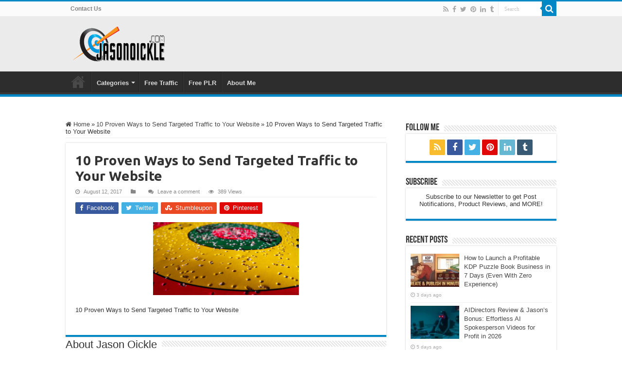

--- FILE ---
content_type: text/html; charset=UTF-8
request_url: https://jasonoickle.com/10-proven-ways-to-send-targeted-traffic/target/
body_size: 79393
content:
<!DOCTYPE html>
<html lang="en-CA" prefix="og: http://ogp.me/ns#">
<head>
<meta charset="UTF-8" />
<link rel="pingback" href="https://jasonoickle.com/xmlrpc.php" />
<meta property="og:title" content="10 Proven Ways to Send Targeted Traffic to Your Website - JasonOickle.com"/>
<meta property="og:type" content="article"/>
<meta property="og:description" content="10 Proven Ways to Send Targeted Traffic to Your Website"/>
<meta property="og:url" content="https://jasonoickle.com/10-proven-ways-to-send-targeted-traffic/target/"/>
<meta property="og:site_name" content="JasonOickle.com"/>
<meta name='robots' content='index, follow, max-image-preview:large, max-snippet:-1, max-video-preview:-1' />

	<!-- This site is optimized with the Yoast SEO plugin v26.6 - https://yoast.com/wordpress/plugins/seo/ -->
	<title>10 Proven Ways to Send Targeted Traffic to Your Website - JasonOickle.com</title>
	<link rel="canonical" href="https://jasonoickle.com/10-proven-ways-to-send-targeted-traffic/target/" />
	<meta property="og:locale" content="en_US" />
	<meta property="og:type" content="article" />
	<meta property="og:title" content="10 Proven Ways to Send Targeted Traffic to Your Website - JasonOickle.com" />
	<meta property="og:description" content="10 Proven Ways to Send Targeted Traffic to Your Website" />
	<meta property="og:url" content="https://jasonoickle.com/10-proven-ways-to-send-targeted-traffic/target/" />
	<meta property="og:site_name" content="JasonOickle.com" />
	<meta property="article:publisher" content="https://www.facebook.com/JasonOicklePage" />
	<meta property="article:modified_time" content="2017-08-12T19:28:49+00:00" />
	<meta property="og:image" content="https://jasonoickle.com/10-proven-ways-to-send-targeted-traffic/target" />
	<meta property="og:image:width" content="600" />
	<meta property="og:image:height" content="300" />
	<meta property="og:image:type" content="image/png" />
	<meta name="twitter:card" content="summary_large_image" />
	<meta name="twitter:site" content="@JasonOickle" />
	<script type="application/ld+json" class="yoast-schema-graph">{"@context":"https://schema.org","@graph":[{"@type":"WebPage","@id":"https://jasonoickle.com/10-proven-ways-to-send-targeted-traffic/target/","url":"https://jasonoickle.com/10-proven-ways-to-send-targeted-traffic/target/","name":"10 Proven Ways to Send Targeted Traffic to Your Website - JasonOickle.com","isPartOf":{"@id":"https://jasonoickle.com/#website"},"primaryImageOfPage":{"@id":"https://jasonoickle.com/10-proven-ways-to-send-targeted-traffic/target/#primaryimage"},"image":{"@id":"https://jasonoickle.com/10-proven-ways-to-send-targeted-traffic/target/#primaryimage"},"thumbnailUrl":"https://jasonoickle.com/wp-content/uploads/2008/02/target.png","datePublished":"2017-08-12T19:28:42+00:00","dateModified":"2017-08-12T19:28:49+00:00","breadcrumb":{"@id":"https://jasonoickle.com/10-proven-ways-to-send-targeted-traffic/target/#breadcrumb"},"inLanguage":"en-CA","potentialAction":[{"@type":"ReadAction","target":["https://jasonoickle.com/10-proven-ways-to-send-targeted-traffic/target/"]}]},{"@type":"ImageObject","inLanguage":"en-CA","@id":"https://jasonoickle.com/10-proven-ways-to-send-targeted-traffic/target/#primaryimage","url":"https://jasonoickle.com/wp-content/uploads/2008/02/target.png","contentUrl":"https://jasonoickle.com/wp-content/uploads/2008/02/target.png","width":600,"height":300,"caption":"10 Proven Ways to Send Targeted Traffic to Your Website"},{"@type":"BreadcrumbList","@id":"https://jasonoickle.com/10-proven-ways-to-send-targeted-traffic/target/#breadcrumb","itemListElement":[{"@type":"ListItem","position":1,"name":"Home","item":"https://jasonoickle.com/"},{"@type":"ListItem","position":2,"name":"10 Proven Ways to Send Targeted Traffic to Your Website","item":"https://jasonoickle.com/10-proven-ways-to-send-targeted-traffic/"},{"@type":"ListItem","position":3,"name":"10 Proven Ways to Send Targeted Traffic to Your Website"}]},{"@type":"WebSite","@id":"https://jasonoickle.com/#website","url":"https://jasonoickle.com/","name":"JasonOickle.com","description":"Jason Oickle&#039;s Internet Marketing Blog","publisher":{"@id":"https://jasonoickle.com/#/schema/person/8ff587d2a9fc1205ee162d519961167d"},"potentialAction":[{"@type":"SearchAction","target":{"@type":"EntryPoint","urlTemplate":"https://jasonoickle.com/?s={search_term_string}"},"query-input":{"@type":"PropertyValueSpecification","valueRequired":true,"valueName":"search_term_string"}}],"inLanguage":"en-CA"},{"@type":["Person","Organization"],"@id":"https://jasonoickle.com/#/schema/person/8ff587d2a9fc1205ee162d519961167d","name":"Jason Oickle","image":{"@type":"ImageObject","inLanguage":"en-CA","@id":"https://jasonoickle.com/#/schema/person/image/","url":"https://jasonoickle.com/wp-content/uploads/2008/02/target.png","contentUrl":"https://jasonoickle.com/wp-content/uploads/2008/02/target.png","width":600,"height":300,"caption":"Jason Oickle"},"logo":{"@id":"https://jasonoickle.com/#/schema/person/image/"},"description":"Jason Oickle is from Halifax, Canada, and has been a full-time Internet Marketer since 2006. He is also known as a Blogger, as well as a developer doing most of the development for his own membership sites and apps.","sameAs":["https://www.facebook.com/JasonOicklePage","https://www.linkedin.com/in/jasonoickle/","https://www.pinterest.com/Jason_Oickle","https://x.com/JasonOickle"]}]}</script>
	<!-- / Yoast SEO plugin. -->


<link rel='dns-prefetch' href='//fonts.googleapis.com' />
<link rel='dns-prefetch' href='//v0.wordpress.com' />
<link rel="alternate" type="application/rss+xml" title="JasonOickle.com &raquo; Feed" href="https://jasonoickle.com/feed/" />
<link rel="alternate" type="application/rss+xml" title="JasonOickle.com &raquo; Comments Feed" href="https://jasonoickle.com/comments/feed/" />
<link rel="alternate" type="application/rss+xml" title="JasonOickle.com &raquo; 10 Proven Ways to Send Targeted Traffic to Your Website Comments Feed" href="https://jasonoickle.com/10-proven-ways-to-send-targeted-traffic/target/feed/" />
<link rel="alternate" title="oEmbed (JSON)" type="application/json+oembed" href="https://jasonoickle.com/wp-json/oembed/1.0/embed?url=https%3A%2F%2Fjasonoickle.com%2F10-proven-ways-to-send-targeted-traffic%2Ftarget%2F" />
<link rel="alternate" title="oEmbed (XML)" type="text/xml+oembed" href="https://jasonoickle.com/wp-json/oembed/1.0/embed?url=https%3A%2F%2Fjasonoickle.com%2F10-proven-ways-to-send-targeted-traffic%2Ftarget%2F&#038;format=xml" />
<style id='wp-img-auto-sizes-contain-inline-css' type='text/css'>
img:is([sizes=auto i],[sizes^="auto," i]){contain-intrinsic-size:3000px 1500px}
/*# sourceURL=wp-img-auto-sizes-contain-inline-css */
</style>
<style id='wp-emoji-styles-inline-css' type='text/css'>

	img.wp-smiley, img.emoji {
		display: inline !important;
		border: none !important;
		box-shadow: none !important;
		height: 1em !important;
		width: 1em !important;
		margin: 0 0.07em !important;
		vertical-align: -0.1em !important;
		background: none !important;
		padding: 0 !important;
	}
/*# sourceURL=wp-emoji-styles-inline-css */
</style>
<style id='wp-block-library-inline-css' type='text/css'>
:root{--wp-block-synced-color:#7a00df;--wp-block-synced-color--rgb:122,0,223;--wp-bound-block-color:var(--wp-block-synced-color);--wp-editor-canvas-background:#ddd;--wp-admin-theme-color:#007cba;--wp-admin-theme-color--rgb:0,124,186;--wp-admin-theme-color-darker-10:#006ba1;--wp-admin-theme-color-darker-10--rgb:0,107,160.5;--wp-admin-theme-color-darker-20:#005a87;--wp-admin-theme-color-darker-20--rgb:0,90,135;--wp-admin-border-width-focus:2px}@media (min-resolution:192dpi){:root{--wp-admin-border-width-focus:1.5px}}.wp-element-button{cursor:pointer}:root .has-very-light-gray-background-color{background-color:#eee}:root .has-very-dark-gray-background-color{background-color:#313131}:root .has-very-light-gray-color{color:#eee}:root .has-very-dark-gray-color{color:#313131}:root .has-vivid-green-cyan-to-vivid-cyan-blue-gradient-background{background:linear-gradient(135deg,#00d084,#0693e3)}:root .has-purple-crush-gradient-background{background:linear-gradient(135deg,#34e2e4,#4721fb 50%,#ab1dfe)}:root .has-hazy-dawn-gradient-background{background:linear-gradient(135deg,#faaca8,#dad0ec)}:root .has-subdued-olive-gradient-background{background:linear-gradient(135deg,#fafae1,#67a671)}:root .has-atomic-cream-gradient-background{background:linear-gradient(135deg,#fdd79a,#004a59)}:root .has-nightshade-gradient-background{background:linear-gradient(135deg,#330968,#31cdcf)}:root .has-midnight-gradient-background{background:linear-gradient(135deg,#020381,#2874fc)}:root{--wp--preset--font-size--normal:16px;--wp--preset--font-size--huge:42px}.has-regular-font-size{font-size:1em}.has-larger-font-size{font-size:2.625em}.has-normal-font-size{font-size:var(--wp--preset--font-size--normal)}.has-huge-font-size{font-size:var(--wp--preset--font-size--huge)}.has-text-align-center{text-align:center}.has-text-align-left{text-align:left}.has-text-align-right{text-align:right}.has-fit-text{white-space:nowrap!important}#end-resizable-editor-section{display:none}.aligncenter{clear:both}.items-justified-left{justify-content:flex-start}.items-justified-center{justify-content:center}.items-justified-right{justify-content:flex-end}.items-justified-space-between{justify-content:space-between}.screen-reader-text{border:0;clip-path:inset(50%);height:1px;margin:-1px;overflow:hidden;padding:0;position:absolute;width:1px;word-wrap:normal!important}.screen-reader-text:focus{background-color:#ddd;clip-path:none;color:#444;display:block;font-size:1em;height:auto;left:5px;line-height:normal;padding:15px 23px 14px;text-decoration:none;top:5px;width:auto;z-index:100000}html :where(.has-border-color){border-style:solid}html :where([style*=border-top-color]){border-top-style:solid}html :where([style*=border-right-color]){border-right-style:solid}html :where([style*=border-bottom-color]){border-bottom-style:solid}html :where([style*=border-left-color]){border-left-style:solid}html :where([style*=border-width]){border-style:solid}html :where([style*=border-top-width]){border-top-style:solid}html :where([style*=border-right-width]){border-right-style:solid}html :where([style*=border-bottom-width]){border-bottom-style:solid}html :where([style*=border-left-width]){border-left-style:solid}html :where(img[class*=wp-image-]){height:auto;max-width:100%}:where(figure){margin:0 0 1em}html :where(.is-position-sticky){--wp-admin--admin-bar--position-offset:var(--wp-admin--admin-bar--height,0px)}@media screen and (max-width:600px){html :where(.is-position-sticky){--wp-admin--admin-bar--position-offset:0px}}

/*# sourceURL=wp-block-library-inline-css */
</style><style id='global-styles-inline-css' type='text/css'>
:root{--wp--preset--aspect-ratio--square: 1;--wp--preset--aspect-ratio--4-3: 4/3;--wp--preset--aspect-ratio--3-4: 3/4;--wp--preset--aspect-ratio--3-2: 3/2;--wp--preset--aspect-ratio--2-3: 2/3;--wp--preset--aspect-ratio--16-9: 16/9;--wp--preset--aspect-ratio--9-16: 9/16;--wp--preset--color--black: #000000;--wp--preset--color--cyan-bluish-gray: #abb8c3;--wp--preset--color--white: #ffffff;--wp--preset--color--pale-pink: #f78da7;--wp--preset--color--vivid-red: #cf2e2e;--wp--preset--color--luminous-vivid-orange: #ff6900;--wp--preset--color--luminous-vivid-amber: #fcb900;--wp--preset--color--light-green-cyan: #7bdcb5;--wp--preset--color--vivid-green-cyan: #00d084;--wp--preset--color--pale-cyan-blue: #8ed1fc;--wp--preset--color--vivid-cyan-blue: #0693e3;--wp--preset--color--vivid-purple: #9b51e0;--wp--preset--gradient--vivid-cyan-blue-to-vivid-purple: linear-gradient(135deg,rgb(6,147,227) 0%,rgb(155,81,224) 100%);--wp--preset--gradient--light-green-cyan-to-vivid-green-cyan: linear-gradient(135deg,rgb(122,220,180) 0%,rgb(0,208,130) 100%);--wp--preset--gradient--luminous-vivid-amber-to-luminous-vivid-orange: linear-gradient(135deg,rgb(252,185,0) 0%,rgb(255,105,0) 100%);--wp--preset--gradient--luminous-vivid-orange-to-vivid-red: linear-gradient(135deg,rgb(255,105,0) 0%,rgb(207,46,46) 100%);--wp--preset--gradient--very-light-gray-to-cyan-bluish-gray: linear-gradient(135deg,rgb(238,238,238) 0%,rgb(169,184,195) 100%);--wp--preset--gradient--cool-to-warm-spectrum: linear-gradient(135deg,rgb(74,234,220) 0%,rgb(151,120,209) 20%,rgb(207,42,186) 40%,rgb(238,44,130) 60%,rgb(251,105,98) 80%,rgb(254,248,76) 100%);--wp--preset--gradient--blush-light-purple: linear-gradient(135deg,rgb(255,206,236) 0%,rgb(152,150,240) 100%);--wp--preset--gradient--blush-bordeaux: linear-gradient(135deg,rgb(254,205,165) 0%,rgb(254,45,45) 50%,rgb(107,0,62) 100%);--wp--preset--gradient--luminous-dusk: linear-gradient(135deg,rgb(255,203,112) 0%,rgb(199,81,192) 50%,rgb(65,88,208) 100%);--wp--preset--gradient--pale-ocean: linear-gradient(135deg,rgb(255,245,203) 0%,rgb(182,227,212) 50%,rgb(51,167,181) 100%);--wp--preset--gradient--electric-grass: linear-gradient(135deg,rgb(202,248,128) 0%,rgb(113,206,126) 100%);--wp--preset--gradient--midnight: linear-gradient(135deg,rgb(2,3,129) 0%,rgb(40,116,252) 100%);--wp--preset--font-size--small: 13px;--wp--preset--font-size--medium: 20px;--wp--preset--font-size--large: 36px;--wp--preset--font-size--x-large: 42px;--wp--preset--spacing--20: 0.44rem;--wp--preset--spacing--30: 0.67rem;--wp--preset--spacing--40: 1rem;--wp--preset--spacing--50: 1.5rem;--wp--preset--spacing--60: 2.25rem;--wp--preset--spacing--70: 3.38rem;--wp--preset--spacing--80: 5.06rem;--wp--preset--shadow--natural: 6px 6px 9px rgba(0, 0, 0, 0.2);--wp--preset--shadow--deep: 12px 12px 50px rgba(0, 0, 0, 0.4);--wp--preset--shadow--sharp: 6px 6px 0px rgba(0, 0, 0, 0.2);--wp--preset--shadow--outlined: 6px 6px 0px -3px rgb(255, 255, 255), 6px 6px rgb(0, 0, 0);--wp--preset--shadow--crisp: 6px 6px 0px rgb(0, 0, 0);}:where(.is-layout-flex){gap: 0.5em;}:where(.is-layout-grid){gap: 0.5em;}body .is-layout-flex{display: flex;}.is-layout-flex{flex-wrap: wrap;align-items: center;}.is-layout-flex > :is(*, div){margin: 0;}body .is-layout-grid{display: grid;}.is-layout-grid > :is(*, div){margin: 0;}:where(.wp-block-columns.is-layout-flex){gap: 2em;}:where(.wp-block-columns.is-layout-grid){gap: 2em;}:where(.wp-block-post-template.is-layout-flex){gap: 1.25em;}:where(.wp-block-post-template.is-layout-grid){gap: 1.25em;}.has-black-color{color: var(--wp--preset--color--black) !important;}.has-cyan-bluish-gray-color{color: var(--wp--preset--color--cyan-bluish-gray) !important;}.has-white-color{color: var(--wp--preset--color--white) !important;}.has-pale-pink-color{color: var(--wp--preset--color--pale-pink) !important;}.has-vivid-red-color{color: var(--wp--preset--color--vivid-red) !important;}.has-luminous-vivid-orange-color{color: var(--wp--preset--color--luminous-vivid-orange) !important;}.has-luminous-vivid-amber-color{color: var(--wp--preset--color--luminous-vivid-amber) !important;}.has-light-green-cyan-color{color: var(--wp--preset--color--light-green-cyan) !important;}.has-vivid-green-cyan-color{color: var(--wp--preset--color--vivid-green-cyan) !important;}.has-pale-cyan-blue-color{color: var(--wp--preset--color--pale-cyan-blue) !important;}.has-vivid-cyan-blue-color{color: var(--wp--preset--color--vivid-cyan-blue) !important;}.has-vivid-purple-color{color: var(--wp--preset--color--vivid-purple) !important;}.has-black-background-color{background-color: var(--wp--preset--color--black) !important;}.has-cyan-bluish-gray-background-color{background-color: var(--wp--preset--color--cyan-bluish-gray) !important;}.has-white-background-color{background-color: var(--wp--preset--color--white) !important;}.has-pale-pink-background-color{background-color: var(--wp--preset--color--pale-pink) !important;}.has-vivid-red-background-color{background-color: var(--wp--preset--color--vivid-red) !important;}.has-luminous-vivid-orange-background-color{background-color: var(--wp--preset--color--luminous-vivid-orange) !important;}.has-luminous-vivid-amber-background-color{background-color: var(--wp--preset--color--luminous-vivid-amber) !important;}.has-light-green-cyan-background-color{background-color: var(--wp--preset--color--light-green-cyan) !important;}.has-vivid-green-cyan-background-color{background-color: var(--wp--preset--color--vivid-green-cyan) !important;}.has-pale-cyan-blue-background-color{background-color: var(--wp--preset--color--pale-cyan-blue) !important;}.has-vivid-cyan-blue-background-color{background-color: var(--wp--preset--color--vivid-cyan-blue) !important;}.has-vivid-purple-background-color{background-color: var(--wp--preset--color--vivid-purple) !important;}.has-black-border-color{border-color: var(--wp--preset--color--black) !important;}.has-cyan-bluish-gray-border-color{border-color: var(--wp--preset--color--cyan-bluish-gray) !important;}.has-white-border-color{border-color: var(--wp--preset--color--white) !important;}.has-pale-pink-border-color{border-color: var(--wp--preset--color--pale-pink) !important;}.has-vivid-red-border-color{border-color: var(--wp--preset--color--vivid-red) !important;}.has-luminous-vivid-orange-border-color{border-color: var(--wp--preset--color--luminous-vivid-orange) !important;}.has-luminous-vivid-amber-border-color{border-color: var(--wp--preset--color--luminous-vivid-amber) !important;}.has-light-green-cyan-border-color{border-color: var(--wp--preset--color--light-green-cyan) !important;}.has-vivid-green-cyan-border-color{border-color: var(--wp--preset--color--vivid-green-cyan) !important;}.has-pale-cyan-blue-border-color{border-color: var(--wp--preset--color--pale-cyan-blue) !important;}.has-vivid-cyan-blue-border-color{border-color: var(--wp--preset--color--vivid-cyan-blue) !important;}.has-vivid-purple-border-color{border-color: var(--wp--preset--color--vivid-purple) !important;}.has-vivid-cyan-blue-to-vivid-purple-gradient-background{background: var(--wp--preset--gradient--vivid-cyan-blue-to-vivid-purple) !important;}.has-light-green-cyan-to-vivid-green-cyan-gradient-background{background: var(--wp--preset--gradient--light-green-cyan-to-vivid-green-cyan) !important;}.has-luminous-vivid-amber-to-luminous-vivid-orange-gradient-background{background: var(--wp--preset--gradient--luminous-vivid-amber-to-luminous-vivid-orange) !important;}.has-luminous-vivid-orange-to-vivid-red-gradient-background{background: var(--wp--preset--gradient--luminous-vivid-orange-to-vivid-red) !important;}.has-very-light-gray-to-cyan-bluish-gray-gradient-background{background: var(--wp--preset--gradient--very-light-gray-to-cyan-bluish-gray) !important;}.has-cool-to-warm-spectrum-gradient-background{background: var(--wp--preset--gradient--cool-to-warm-spectrum) !important;}.has-blush-light-purple-gradient-background{background: var(--wp--preset--gradient--blush-light-purple) !important;}.has-blush-bordeaux-gradient-background{background: var(--wp--preset--gradient--blush-bordeaux) !important;}.has-luminous-dusk-gradient-background{background: var(--wp--preset--gradient--luminous-dusk) !important;}.has-pale-ocean-gradient-background{background: var(--wp--preset--gradient--pale-ocean) !important;}.has-electric-grass-gradient-background{background: var(--wp--preset--gradient--electric-grass) !important;}.has-midnight-gradient-background{background: var(--wp--preset--gradient--midnight) !important;}.has-small-font-size{font-size: var(--wp--preset--font-size--small) !important;}.has-medium-font-size{font-size: var(--wp--preset--font-size--medium) !important;}.has-large-font-size{font-size: var(--wp--preset--font-size--large) !important;}.has-x-large-font-size{font-size: var(--wp--preset--font-size--x-large) !important;}
/*# sourceURL=global-styles-inline-css */
</style>

<style id='classic-theme-styles-inline-css' type='text/css'>
/*! This file is auto-generated */
.wp-block-button__link{color:#fff;background-color:#32373c;border-radius:9999px;box-shadow:none;text-decoration:none;padding:calc(.667em + 2px) calc(1.333em + 2px);font-size:1.125em}.wp-block-file__button{background:#32373c;color:#fff;text-decoration:none}
/*# sourceURL=/wp-includes/css/classic-themes.min.css */
</style>
<link rel='stylesheet' id='tie-style-css' href='https://jasonoickle.com/wp-content/themes/sahifa/style.css' type='text/css' media='all' />
<link rel='stylesheet' id='tie-ilightbox-skin-css' href='https://jasonoickle.com/wp-content/themes/sahifa/css/ilightbox/dark-skin/skin.css' type='text/css' media='all' />
<link rel='stylesheet' id='Ubuntu-css' href='https://fonts.googleapis.com/css?family=Ubuntu%3A300%2C300italic%2Cregular%2Citalic%2C500%2C500italic%2C700%2C700italic' type='text/css' media='all' />
<script type="text/javascript" src="https://jasonoickle.com/wp-includes/js/jquery/jquery.min.js" id="jquery-core-js"></script>
<script type="text/javascript" src="https://jasonoickle.com/wp-includes/js/jquery/jquery-migrate.min.js" id="jquery-migrate-js"></script>
<link rel="https://api.w.org/" href="https://jasonoickle.com/wp-json/" /><link rel="alternate" title="JSON" type="application/json" href="https://jasonoickle.com/wp-json/wp/v2/media/3118" /><link rel="EditURI" type="application/rsd+xml" title="RSD" href="https://jasonoickle.com/xmlrpc.php?rsd" />
<meta name="generator" content="WordPress 6.9" />
<link rel='shortlink' href='https://wp.me/a93FYF-Oi' />
<link rel="shortcut icon" href="https://jasonoickle.com/favicon.ico" title="Favicon" />
<!--[if IE]>
<script type="text/javascript">jQuery(document).ready(function (){ jQuery(".menu-item").has("ul").children("a").attr("aria-haspopup", "true");});</script>
<![endif]-->
<!--[if lt IE 9]>
<script src="https://jasonoickle.com/wp-content/themes/sahifa/js/html5.js"></script>
<script src="https://jasonoickle.com/wp-content/themes/sahifa/js/selectivizr-min.js"></script>
<![endif]-->
<!--[if IE 9]>
<link rel="stylesheet" type="text/css" media="all" href="https://jasonoickle.com/wp-content/themes/sahifa/css/ie9.css" />
<![endif]-->
<!--[if IE 8]>
<link rel="stylesheet" type="text/css" media="all" href="https://jasonoickle.com/wp-content/themes/sahifa/css/ie8.css" />
<![endif]-->
<!--[if IE 7]>
<link rel="stylesheet" type="text/css" media="all" href="https://jasonoickle.com/wp-content/themes/sahifa/css/ie7.css" />
<![endif]-->

<meta http-equiv="X-UA-Compatible" content="IE=edge,chrome=1" />
<meta name="viewport" content="width=device-width, initial-scale=1.0" />

<script async defer data-website-id="39466689-0a8d-48cd-9aca-7a689d251413" src="https://umami.joickle.com/umami.js"></script>

<!-- GetResponse Analytics -->
  <script type="text/javascript">
      
  (function(m, o, n, t, e, r, _){
          m['__GetResponseAnalyticsObject'] = e;m[e] = m[e] || function() {(m[e].q = m[e].q || []).push(arguments)};
          r = o.createElement(n);_ = o.getElementsByTagName(n)[0];r.async = 1;r.src = t;r.setAttribute('crossorigin', 'use-credentials');_.parentNode .insertBefore(r, _);
      })(window, document, 'script', 'https://an.gr-wcon.com/script/3650a567-6507-4d98-888d-6fa3a9e9cf49/ga.js', 'GrTracking');


  </script>
  <!-- End GetResponse Analytics -->

<style type="text/css" media="screen">

body{
	font-family: Verdana, Geneva, sans-serif;
}
.top-nav, .top-nav ul li a {
	font-family: Verdana, Geneva, sans-serif;
	font-weight: bold;
}
#main-nav, #main-nav ul li a{
	font-family: Verdana, Geneva, sans-serif;
	font-weight: bold;
}
.page-title{
	font-family: 'Ubuntu';
	font-weight: bold;
}
.post-title{
	font-family: 'Ubuntu';
	font-weight: bold;
}
h2.post-box-title, h2.post-box-title a{
	font-family: 'Ubuntu';
	font-weight: bold;
}
h3.post-box-title, h3.post-box-title a{
	font-family: 'Ubuntu';
}
p.post-meta, p.post-meta a{
	font-family: Verdana, Geneva, sans-serif;
}
body.single .entry, body.page .entry{
	font-family: Verdana, Geneva, sans-serif;
}
blockquote p{
	font-family: Verdana, Geneva, sans-serif;
}
.cat-box-title h2, .cat-box-title h2 a, .block-head h3, #respond h3, #comments-title, h2.review-box-header, .woocommerce-tabs .entry-content h2, .woocommerce .related.products h2, .entry .woocommerce h2, .woocommerce-billing-fields h3, .woocommerce-shipping-fields h3, #order_review_heading, #bbpress-forums fieldset.bbp-form legend, #buddypress .item-body h4, #buddypress #item-body h4{
	font-family: Verdana, Geneva, sans-serif;
}
#main-nav,
.cat-box-content,
#sidebar .widget-container,
.post-listing,
#commentform {
	border-bottom-color: #0087c5;
}

.search-block .search-button,
#topcontrol,
#main-nav ul li.current-menu-item a,
#main-nav ul li.current-menu-item a:hover,
#main-nav ul li.current_page_parent a,
#main-nav ul li.current_page_parent a:hover,
#main-nav ul li.current-menu-parent a,
#main-nav ul li.current-menu-parent a:hover,
#main-nav ul li.current-page-ancestor a,
#main-nav ul li.current-page-ancestor a:hover,
.pagination span.current,
.share-post span.share-text,
.flex-control-paging li a.flex-active,
.ei-slider-thumbs li.ei-slider-element,
.review-percentage .review-item span span,
.review-final-score,
.button,
a.button,
a.more-link,
#main-content input[type="submit"],
.form-submit #submit,
#login-form .login-button,
.widget-feedburner .feedburner-subscribe,
input[type="submit"],
#buddypress button,
#buddypress a.button,
#buddypress input[type=submit],
#buddypress input[type=reset],
#buddypress ul.button-nav li a,
#buddypress div.generic-button a,
#buddypress .comment-reply-link,
#buddypress div.item-list-tabs ul li a span,
#buddypress div.item-list-tabs ul li.selected a,
#buddypress div.item-list-tabs ul li.current a,
#buddypress #members-directory-form div.item-list-tabs ul li.selected span,
#members-list-options a.selected,
#groups-list-options a.selected,
body.dark-skin #buddypress div.item-list-tabs ul li a span,
body.dark-skin #buddypress div.item-list-tabs ul li.selected a,
body.dark-skin #buddypress div.item-list-tabs ul li.current a,
body.dark-skin #members-list-options a.selected,
body.dark-skin #groups-list-options a.selected,
.search-block-large .search-button,
#featured-posts .flex-next:hover,
#featured-posts .flex-prev:hover,
a.tie-cart span.shooping-count,
.woocommerce span.onsale,
.woocommerce-page span.onsale ,
.woocommerce .widget_price_filter .ui-slider .ui-slider-handle,
.woocommerce-page .widget_price_filter .ui-slider .ui-slider-handle,
#check-also-close,
a.post-slideshow-next,
a.post-slideshow-prev,
.widget_price_filter .ui-slider .ui-slider-handle,
.quantity .minus:hover,
.quantity .plus:hover,
.mejs-container .mejs-controls .mejs-time-rail .mejs-time-current,
#reading-position-indicator  {
	background-color:#0087c5;
}

::-webkit-scrollbar-thumb{
	background-color:#0087c5 !important;
}

#theme-footer,
#theme-header,
.top-nav ul li.current-menu-item:before,
#main-nav .menu-sub-content ,
#main-nav ul ul,
#check-also-box {
	border-top-color: #0087c5;
}

.search-block:after {
	border-right-color:#0087c5;
}

body.rtl .search-block:after {
	border-left-color:#0087c5;
}

#main-nav ul > li.menu-item-has-children:hover > a:after,
#main-nav ul > li.mega-menu:hover > a:after {
	border-color:transparent transparent #0087c5;
}

.widget.timeline-posts li a:hover,
.widget.timeline-posts li a:hover span.tie-date {
	color: #0087c5;
}

.widget.timeline-posts li a:hover span.tie-date:before {
	background: #0087c5;
	border-color: #0087c5;
}

#order_review,
#order_review_heading {
	border-color: #0087c5;
}


#theme-header {
	background-color:#ebebeb !important; 
				}


</style>

		<script type="text/javascript">
			/* <![CDATA[ */
				var sf_position = '0';
				var sf_templates = "<a href=\"{search_url_escaped}\">View All Results<\/a>";
				var sf_input = '.search-live';
				jQuery(document).ready(function(){
					jQuery(sf_input).ajaxyLiveSearch({"expand":false,"searchUrl":"https:\/\/jasonoickle.com\/?s=%s","text":"Search","delay":500,"iwidth":180,"width":315,"ajaxUrl":"https:\/\/jasonoickle.com\/wp-admin\/admin-ajax.php","rtl":0});
					jQuery(".live-search_ajaxy-selective-input").keyup(function() {
						var width = jQuery(this).val().length * 8;
						if(width < 50) {
							width = 50;
						}
						jQuery(this).width(width);
					});
					jQuery(".live-search_ajaxy-selective-search").click(function() {
						jQuery(this).find(".live-search_ajaxy-selective-input").focus();
					});
					jQuery(".live-search_ajaxy-selective-close").click(function() {
						jQuery(this).parent().remove();
					});
				});
			/* ]]> */
		</script>
		<link rel='stylesheet' id='gglcptch-css' href='https://jasonoickle.com/wp-content/plugins/google-captcha/css/gglcptch.css' type='text/css' media='all' />
</head>
<body id="top" class="attachment wp-singular attachment-template-default single single-attachment postid-3118 attachmentid-3118 attachment-png wp-theme-sahifa lazy-enabled">

<div class="wrapper-outer">

	<div class="background-cover"></div>

	<aside id="slide-out">

			<div class="search-mobile">
			<form method="get" id="searchform-mobile" action="https://jasonoickle.com/">
				<button class="search-button" type="submit" value="Search"><i class="fa fa-search"></i></button>
				<input type="text" id="s-mobile" name="s" title="Search" value="Search" onfocus="if (this.value == 'Search') {this.value = '';}" onblur="if (this.value == '') {this.value = 'Search';}"  />
			</form>
		</div><!-- .search-mobile /-->
	
			<div class="social-icons">
		<a class="ttip-none" title="Rss" href="https://jasonoickle.com/feed/" target="_blank"><i class="fa fa-rss"></i></a><a class="ttip-none" title="Facebook" href="https://www.facebook.com/JasonOicklePage" target="_blank"><i class="fa fa-facebook"></i></a><a class="ttip-none" title="Twitter" href="https://twitter.com/JasonOickle" target="_blank"><i class="fa fa-twitter"></i></a><a class="ttip-none" title="Pinterest" href="https://www.pinterest.com/Jason_Oickle/" target="_blank"><i class="fa fa-pinterest"></i></a><a class="ttip-none" title="LinkedIn" href="https://www.linkedin.com/in/jasonoickle" target="_blank"><i class="fa fa-linkedin"></i></a><a class="ttip-none" title="Tumblr" href="https://jasonoickle.tumblr.com" target="_blank"><i class="fa fa-tumblr"></i></a>
			</div>

	
		<div id="mobile-menu" ></div>
	</aside><!-- #slide-out /-->

		<div id="wrapper" class="wide-layout">
		<div class="inner-wrapper">

		<header id="theme-header" class="theme-header">
						<div id="top-nav" class="top-nav">
				<div class="container">

			
				<div class="top-menu"><ul id="menu-top" class="menu"><li id="menu-item-3167" class="menu-item menu-item-type-custom menu-item-object-custom menu-item-3167"><a target="_blank" href="https://plrdealer.zendesk.com">Contact Us</a></li>
</ul></div>
						<div class="search-block">
						<form method="get" id="searchform-header" action="https://jasonoickle.com/">
							<button class="search-button" type="submit" value="Search"><i class="fa fa-search"></i></button>
							<input class="search-live" type="text" id="s-header" name="s" title="Search" value="Search" onfocus="if (this.value == 'Search') {this.value = '';}" onblur="if (this.value == '') {this.value = 'Search';}"  />
						</form>
					</div><!-- .search-block /-->
			<div class="social-icons">
		<a class="ttip-none" title="Rss" href="https://jasonoickle.com/feed/" target="_blank"><i class="fa fa-rss"></i></a><a class="ttip-none" title="Facebook" href="https://www.facebook.com/JasonOicklePage" target="_blank"><i class="fa fa-facebook"></i></a><a class="ttip-none" title="Twitter" href="https://twitter.com/JasonOickle" target="_blank"><i class="fa fa-twitter"></i></a><a class="ttip-none" title="Pinterest" href="https://www.pinterest.com/Jason_Oickle/" target="_blank"><i class="fa fa-pinterest"></i></a><a class="ttip-none" title="LinkedIn" href="https://www.linkedin.com/in/jasonoickle" target="_blank"><i class="fa fa-linkedin"></i></a><a class="ttip-none" title="Tumblr" href="https://jasonoickle.tumblr.com" target="_blank"><i class="fa fa-tumblr"></i></a>
			</div>

	
	
				</div><!-- .container /-->
			</div><!-- .top-menu /-->
			
		<div class="header-content">

					<a id="slide-out-open" class="slide-out-open" href="#"><span></span></a>
		
			<div class="logo">
			<h2>								<a title="JasonOickle.com" href="https://jasonoickle.com/">
					<img src="https://jasonoickle.com/images/bloglogo.png" alt="JasonOickle.com"  /><strong>JasonOickle.com Jason Oickle&#039;s Internet Marketing Blog</strong>
				</a>
			</h2>			</div><!-- .logo /-->
			<div class="e3lan e3lan-top">			<script data-oio-zone="type=banner&zone=1&align=center&refresh=0">
(function(w,d,e,o,u,s,t){w[o]||(w[o]={},s=d.createElement(e),s.src=u,s.async=1,
t=d.getElementsByTagName(e)[0],t.parentNode.insertBefore(s,t))})(window,document,
"script","oiopub","https://jasonoickle.com/wp-content/plugins/oiopub-direct/zones.js");
</script>				</div>			<div class="clear"></div>

		</div>
													<nav id="main-nav" class="fixed-enabled">
				<div class="container">

				
					<div class="main-menu"><ul id="menu-main" class="menu"><li id="menu-item-3148" class="menu-item menu-item-type-custom menu-item-object-custom menu-item-home menu-item-3148"><a title="Jason Oickle&#8217;s Internet Marketing Blog" href="https://jasonoickle.com">Home</a></li>
<li id="menu-item-3152" class="menu-item menu-item-type-custom menu-item-object-custom menu-item-has-children menu-item-3152"><a title="Internet Marketing Categories" href="#">Categories</a>
<ul class="sub-menu menu-sub-content">
	<li id="menu-item-3155" class="menu-item menu-item-type-taxonomy menu-item-object-category menu-item-3155"><a href="https://jasonoickle.com/section/internet-marketing/">Internet Marketing</a></li>
	<li id="menu-item-3154" class="menu-item menu-item-type-taxonomy menu-item-object-category menu-item-3154"><a href="https://jasonoickle.com/section/affiliate-marketing/">Affiliate Marketing</a></li>
	<li id="menu-item-3156" class="menu-item menu-item-type-taxonomy menu-item-object-category menu-item-3156"><a href="https://jasonoickle.com/section/list-building/">List Building</a></li>
	<li id="menu-item-3153" class="menu-item menu-item-type-taxonomy menu-item-object-category menu-item-3153"><a href="https://jasonoickle.com/section/ad-tracking/">Ad Tracking</a></li>
	<li id="menu-item-3159" class="menu-item menu-item-type-taxonomy menu-item-object-category menu-item-3159"><a href="https://jasonoickle.com/section/private-label-rights/">Private Label Rights</a></li>
	<li id="menu-item-3160" class="menu-item menu-item-type-taxonomy menu-item-object-category menu-item-3160"><a href="https://jasonoickle.com/section/product-creation/">Product Creation</a></li>
	<li id="menu-item-3161" class="menu-item menu-item-type-taxonomy menu-item-object-category menu-item-3161"><a href="https://jasonoickle.com/section/product-reviews/">Product Reviews</a></li>
	<li id="menu-item-3162" class="menu-item menu-item-type-taxonomy menu-item-object-category menu-item-3162"><a href="https://jasonoickle.com/section/self-help/">Self Help</a></li>
	<li id="menu-item-3163" class="menu-item menu-item-type-taxonomy menu-item-object-category menu-item-3163"><a href="https://jasonoickle.com/section/social-marketing/">Social Marketing</a></li>
	<li id="menu-item-3164" class="menu-item menu-item-type-taxonomy menu-item-object-category menu-item-3164"><a href="https://jasonoickle.com/section/traffic-generation/">Traffic Generation</a></li>
	<li id="menu-item-3165" class="menu-item menu-item-type-taxonomy menu-item-object-category menu-item-3165"><a href="https://jasonoickle.com/section/video-marketing/">Video Marketing</a></li>
	<li id="menu-item-3158" class="menu-item menu-item-type-taxonomy menu-item-object-category menu-item-3158"><a href="https://jasonoickle.com/section/plr-dealer-updates/">PLR Dealer Updates</a></li>
	<li id="menu-item-3157" class="menu-item menu-item-type-taxonomy menu-item-object-category menu-item-3157"><a href="https://jasonoickle.com/section/misc/">Misc</a></li>
</ul>
</li>
<li id="menu-item-3150" class="menu-item menu-item-type-custom menu-item-object-custom menu-item-3150"><a title="Get Targeted Traffic &#038; A List Completely Free!" target="_blank" href="https://viraladsunleashed.com/?trk=blog_top_link">Free Traffic</a></li>
<li id="menu-item-3151" class="menu-item menu-item-type-custom menu-item-object-custom menu-item-3151"><a title="Get Free Private Label Rights Every Month!" target="_blank" href="https://plrdealer.com/?trk=blog_top_link">Free PLR</a></li>
<li id="menu-item-3149" class="menu-item menu-item-type-post_type menu-item-object-post menu-item-3149"><a title="About Jason Oickle" href="https://jasonoickle.com/about/">About Me</a></li>
</ul></div>					
					
				</div>
			</nav><!-- .main-nav /-->
					</header><!-- #header /-->

	
	
	<div id="main-content" class="container">

	
	
	
	
	
	<div class="content">

		
		<nav id="crumbs"><a href="https://jasonoickle.com/"><span class="fa fa-home" aria-hidden="true"></span> Home</a><span class="delimiter">»</span><a href="https://jasonoickle.com/10-proven-ways-to-send-targeted-traffic/">10 Proven Ways to Send Targeted Traffic to Your Website</a><span class="delimiter">»</span><span class="current">10 Proven Ways to Send Targeted Traffic to Your Website</span></nav><script type="application/ld+json">{"@context":"http:\/\/schema.org","@type":"BreadcrumbList","@id":"#Breadcrumb","itemListElement":[{"@type":"ListItem","position":1,"item":{"name":"Home","@id":"https:\/\/jasonoickle.com\/"}},{"@type":"ListItem","position":2,"item":{"name":"10 Proven Ways to Send Targeted Traffic to Your Website","@id":"https:\/\/jasonoickle.com\/10-proven-ways-to-send-targeted-traffic\/"}}]}</script>
		

		
		<article class="post-listing post-3118 attachment type-attachment status-inherit " id="the-post">
			
			<div class="single-post-thumb">
					</div>
	
		


			<div class="post-inner">

							<h1 class="name post-title entry-title"><span itemprop="name">10 Proven Ways to Send Targeted Traffic to Your Website</span></h1>

						
<p class="post-meta">
	
		
	<span class="tie-date"><i class="fa fa-clock-o"></i>August 12, 2017</span>	
	<span class="post-cats"><i class="fa fa-folder"></i></span>
	
	<span class="post-comments"><i class="fa fa-comments"></i><a href="https://jasonoickle.com/10-proven-ways-to-send-targeted-traffic/target/#respond">Leave a comment</a></span>
<span class="post-views"><i class="fa fa-eye"></i>389 Views</span> </p>
<div class="clear"></div>
			
				<div class="entry">
					<div class="share-post">
	<span class="share-text">Share</span>

		<ul class="flat-social">
			<li><a href="http://www.facebook.com/sharer.php?u=https://jasonoickle.com/10-proven-ways-to-send-targeted-traffic/target/" class="social-facebook" rel="external" target="_blank"><i class="fa fa-facebook"></i> <span>Facebook</span></a></li>
				<li><a href="https://twitter.com/intent/tweet?text=10+Proven+Ways+to+Send+Targeted+Traffic+to+Your+Website via %40JasonOickle&url=https://jasonoickle.com/10-proven-ways-to-send-targeted-traffic/target/" class="social-twitter" rel="external" target="_blank"><i class="fa fa-twitter"></i> <span>Twitter</span></a></li>
				<li><a href="http://www.stumbleupon.com/submit?url=https://jasonoickle.com/10-proven-ways-to-send-targeted-traffic/target/&title=10+Proven+Ways+to+Send+Targeted+Traffic+to+Your+Website" class="social-stumble" rel="external" target="_blank"><i class="fa fa-stumbleupon"></i> <span>Stumbleupon</span></a></li>
					<li><a href="http://pinterest.com/pin/create/button/?url=https://jasonoickle.com/10-proven-ways-to-send-targeted-traffic/target/&amp;description=10+Proven+Ways+to+Send+Targeted+Traffic+to+Your+Website&amp;media=https://jasonoickle.com/wp-content/uploads/2008/02/target.png" class="social-pinterest" rel="external" target="_blank"><i class="fa fa-pinterest"></i> <span>Pinterest</span></a></li>
		</ul>
		<div class="clear"></div>
</div> <!-- .share-post -->

					
					<p class="attachment"><a href='https://jasonoickle.com/wp-content/uploads/2008/02/target.png'><img decoding="async" width="300" height="150" src="https://jasonoickle.com/wp-content/uploads/2008/02/target-300x150.png" class="attachment-medium size-medium" alt="10 Proven Ways to Send Targeted Traffic to Your Website" srcset="https://jasonoickle.com/wp-content/uploads/2008/02/target-300x150.png 300w, https://jasonoickle.com/wp-content/uploads/2008/02/target.png 600w" sizes="(max-width: 300px) 100vw, 300px" /></a></p>
<p>10 Proven Ways to Send Targeted Traffic to Your Website</p>
					
									</div><!-- .entry /-->


								<div class="clear"></div>
			</div><!-- .post-inner -->

			<script type="application/ld+json" class="tie-schema-graph">{"@context":"http:\/\/schema.org","@type":"Article","dateCreated":"2017-08-12T16:28:42-03:00","datePublished":"2017-08-12T16:28:42-03:00","dateModified":"2017-08-12T16:28:49-03:00","headline":"10 Proven Ways to Send Targeted Traffic to Your Website","name":"10 Proven Ways to Send Targeted Traffic to Your Website","keywords":[],"url":"https:\/\/jasonoickle.com\/10-proven-ways-to-send-targeted-traffic\/target\/","description":"10 Proven Ways to Send Targeted Traffic to Your Website","copyrightYear":"2017","publisher":{"@id":"#Publisher","@type":"Organization","name":"JasonOickle.com","logo":{"@type":"ImageObject","url":"https:\/\/jasonoickle.com\/images\/bloglogo.png"},"sameAs":["https:\/\/www.facebook.com\/JasonOicklePage","https:\/\/twitter.com\/JasonOickle","https:\/\/www.linkedin.com\/in\/jasonoickle","https:\/\/jasonoickle.tumblr.com","https:\/\/www.pinterest.com\/Jason_Oickle\/"]},"sourceOrganization":{"@id":"#Publisher"},"copyrightHolder":{"@id":"#Publisher"},"mainEntityOfPage":{"@type":"WebPage","@id":"https:\/\/jasonoickle.com\/10-proven-ways-to-send-targeted-traffic\/target\/","breadcrumb":{"@id":"#crumbs"}},"author":{"@type":"Person","name":"Jason Oickle","url":"https:\/\/jasonoickle.com\/author\/skrewball\/"},"articleSection":[],"articleBody":"10 Proven Ways to Send Targeted Traffic to Your Website","image":{"@type":"ImageObject","url":"https:\/\/jasonoickle.com\/wp-content\/uploads\/2008\/02\/target.png","width":696,"height":300}}</script>
		</article><!-- .post-listing -->
		

		
				<section id="author-box">
			<div class="block-head">
				<h3>About Jason Oickle </h3><div class="stripe-line"></div>
			</div>
			<div class="post-listing">
				<div class="author-bio">
	<div class="author-avatar">
		<img alt='' src='https://secure.gravatar.com/avatar/1100d0c118fb880c5ec8c013e33ad859ced29c15b73ced0950eb91338be05468?s=90&#038;d=mm&#038;r=r' srcset='https://secure.gravatar.com/avatar/1100d0c118fb880c5ec8c013e33ad859ced29c15b73ced0950eb91338be05468?s=180&#038;d=mm&#038;r=r 2x' class='avatar avatar-90 photo' height='90' width='90' decoding='async'/>	</div><!-- #author-avatar -->
			<div class="author-description">
						Jason Oickle is from Halifax, Canada, and has been a full-time Internet Marketer since 2006. He is also known as a Blogger, as well as a developer doing most of the development for his own membership sites and apps.		</div><!-- #author-description -->
			<div class="author-social flat-social">
									<a class="social-facebook" target="_blank" href="https://www.facebook.com/JasonOicklePage"><i class="fa fa-facebook"></i></a>
									<a class="social-twitter" target="_blank" href="http://twitter.com/JasonOickle"><i class="fa fa-twitter"></i><span> @JasonOickle</span></a>
									<a class="social-linkedin" target="_blank" href="https://www.linkedin.com/in/jasonoickle/"><i class="fa fa-linkedin"></i></a>
															<a class="social-pinterest" target="_blank" href="https://www.pinterest.com/Jason_Oickle"><i class="fa fa-pinterest"></i></a>
											</div>
		<div class="clear"></div>
</div>
				</div>
		</section><!-- #author-box -->
		

		
			<section id="related_posts">
		<div class="block-head">
			<h3>Related Articles</h3><div class="stripe-line"></div>
		</div>
		<div class="post-listing">
						<div class="related-item">
							
				<div class="post-thumbnail">
					<a href="https://jasonoickle.com/how-to-launch-a-profitable-kdp-puzzle-book-business-in-7-days/">
						<img width="310" height="165" src="https://jasonoickle.com/wp-content/uploads/2026/01/Blog-310x165.jpg" class="attachment-tie-medium size-tie-medium wp-post-image" alt="Sudoku Maker Review &amp; Bonus" decoding="async" fetchpriority="high" />						<span class="fa overlay-icon"></span>
					</a>
				</div><!-- post-thumbnail /-->
							
				<h3><a href="https://jasonoickle.com/how-to-launch-a-profitable-kdp-puzzle-book-business-in-7-days/" rel="bookmark">How to Launch a Profitable KDP Puzzle Book Business in 7 Days (Even With Zero Experience)</a></h3>
				<p class="post-meta"><span class="tie-date"><i class="fa fa-clock-o"></i>3 days ago</span></p>
			</div>
						<div class="related-item">
							
				<div class="post-thumbnail">
					<a href="https://jasonoickle.com/aidirectors-ai-video-business-review-bonus/">
						<img width="310" height="165" src="https://jasonoickle.com/wp-content/uploads/2026/01/photo-8721342-310x165.webp" class="attachment-tie-medium size-tie-medium wp-post-image" alt="AIDirectors Review &amp; Bonus" decoding="async" loading="lazy" />						<span class="fa overlay-icon"></span>
					</a>
				</div><!-- post-thumbnail /-->
							
				<h3><a href="https://jasonoickle.com/aidirectors-ai-video-business-review-bonus/" rel="bookmark">AIDirectors Review &#038; Jason’s Bonus: Effortless AI Spokesperson Videos for Profit in 2026</a></h3>
				<p class="post-meta"><span class="tie-date"><i class="fa fa-clock-o"></i>5 days ago</span></p>
			</div>
						<div class="related-item">
							
				<div class="post-thumbnail">
					<a href="https://jasonoickle.com/497-niche-domination-bonus-for-easy-ai-popular-figure-public-domain/">
						<img width="310" height="165" src="https://jasonoickle.com/wp-content/uploads/2026/01/pexels-photo-6120207-310x165.jpeg" class="attachment-tie-medium size-tie-medium wp-post-image" alt="Easy AI Popular Figure Public Domain Bonus Package" decoding="async" loading="lazy" />						<span class="fa overlay-icon"></span>
					</a>
				</div><!-- post-thumbnail /-->
							
				<h3><a href="https://jasonoickle.com/497-niche-domination-bonus-for-easy-ai-popular-figure-public-domain/" rel="bookmark">&#8216;Niche Domination&#8217; Bonus for &#8216;Easy AI Popular Figure Public Domain&#8217;</a></h3>
				<p class="post-meta"><span class="tie-date"><i class="fa fa-clock-o"></i>3 weeks ago</span></p>
			</div>
						<div class="related-item">
							
				<div class="post-thumbnail">
					<a href="https://jasonoickle.com/dont-just-plan-for-2026-build-your-business/">
						<img width="310" height="165" src="https://jasonoickle.com/wp-content/uploads/2025/12/blog-310x165.jpg" class="attachment-tie-medium size-tie-medium wp-post-image" alt="" decoding="async" loading="lazy" />						<span class="fa overlay-icon"></span>
					</a>
				</div><!-- post-thumbnail /-->
							
				<h3><a href="https://jasonoickle.com/dont-just-plan-for-2026-build-your-business/" rel="bookmark">Don’t Just Plan for 2026—Build Your Business</a></h3>
				<p class="post-meta"><span class="tie-date"><i class="fa fa-clock-o"></i>December 27, 2025</span></p>
			</div>
						<div class="related-item">
							
				<div class="post-thumbnail">
					<a href="https://jasonoickle.com/how-to-launch-a-profitable-tiktok-affiliate-business-without-filming-a-single-video/">
						<img width="310" height="165" src="https://jasonoickle.com/wp-content/uploads/2025/11/shopreelai-310x165.png" class="attachment-tie-medium size-tie-medium wp-post-image" alt="How to Launch a Profitable TikTok Affiliate Business (Without Filming a Single Video)" decoding="async" loading="lazy" />						<span class="fa overlay-icon"></span>
					</a>
				</div><!-- post-thumbnail /-->
							
				<h3><a href="https://jasonoickle.com/how-to-launch-a-profitable-tiktok-affiliate-business-without-filming-a-single-video/" rel="bookmark">How to Launch a Profitable TikTok Affiliate Business (Without Filming a Single Video)</a></h3>
				<p class="post-meta"><span class="tie-date"><i class="fa fa-clock-o"></i>November 25, 2025</span></p>
			</div>
						<div class="related-item">
							
				<div class="post-thumbnail">
					<a href="https://jasonoickle.com/ai-super-affiliate-system-review-2025-worth-the-hype-exclusive-258-bonus/">
						<img width="310" height="165" src="https://jasonoickle.com/wp-content/uploads/2025/11/aisuperaffiliate-310x165.png" class="attachment-tie-medium size-tie-medium wp-post-image" alt="AI Super Affiliate System Review (2025)" decoding="async" loading="lazy" />						<span class="fa overlay-icon"></span>
					</a>
				</div><!-- post-thumbnail /-->
							
				<h3><a href="https://jasonoickle.com/ai-super-affiliate-system-review-2025-worth-the-hype-exclusive-258-bonus/" rel="bookmark">AI Super Affiliate System Review (2025): Worth The Hype? + Exclusive $258 Bonus</a></h3>
				<p class="post-meta"><span class="tie-date"><i class="fa fa-clock-o"></i>November 21, 2025</span></p>
			</div>
						<div class="clear"></div>
		</div>
	</section>
	
			
	<section id="check-also-box" class="post-listing check-also-right">
		<a href="#" id="check-also-close"><i class="fa fa-close"></i></a>

		<div class="block-head">
			<h3>Check Also</h3>
		</div>

				<div class="check-also-post">
						
			<div class="post-thumbnail">
				<a href="https://jasonoickle.com/the-48-hour-sales-secret-complex-funnels-are-dead-profit-from-emotional-surges/">
					<img width="310" height="165" src="https://jasonoickle.com/wp-content/uploads/2025/11/blogpost-1-310x165.png" class="attachment-tie-medium size-tie-medium wp-post-image" alt="The 48-Hour Sales Secret" decoding="async" loading="lazy" />					<span class="fa overlay-icon"></span>
				</a>
			</div><!-- post-thumbnail /-->
						
			<h2 class="post-title"><a href="https://jasonoickle.com/the-48-hour-sales-secret-complex-funnels-are-dead-profit-from-emotional-surges/" rel="bookmark">The 48-Hour Sales Secret: Complex Funnels Are Dead, Profit from Emotional Surges</a></h2>
			<p>The Uncomfortable Truth: Your Funnel is a Time Machine Stuck in 2020 If you’re a &hellip;</p>
		</div>
				<div class="check-also-post">
						
			<div class="post-thumbnail">
				<a href="https://jasonoickle.com/the-4-part-blueprint-to-rank-ai-content-scale-your-site-5x/">
					<img width="310" height="165" src="https://jasonoickle.com/wp-content/uploads/2025/11/blogpost-310x165.png" class="attachment-tie-medium size-tie-medium wp-post-image" alt="The New Era of Content Domination" decoding="async" loading="lazy" />					<span class="fa overlay-icon"></span>
				</a>
			</div><!-- post-thumbnail /-->
						
			<h2 class="post-title"><a href="https://jasonoickle.com/the-4-part-blueprint-to-rank-ai-content-scale-your-site-5x/" rel="bookmark">Stop Guessing: The 4-Part Blueprint to Rank AI Content &#038; Scale Your Site 5X</a></h2>
			<p>The Content Chasm: Why Your Website is Stuck on Page 3 In the race for &hellip;</p>
		</div>
			</section>
			
			
	
		
				
<div id="comments">


<div class="clear"></div>
	<div id="respond" class="comment-respond">
		<h3 id="reply-title" class="comment-reply-title">Leave a Reply <small><a rel="nofollow" id="cancel-comment-reply-link" href="/10-proven-ways-to-send-targeted-traffic/target/#respond" style="display:none;">Cancel reply</a></small></h3><form action="https://jasonoickle.com/wp-comments-post.php" method="post" id="commentform" class="comment-form"><p class="comment-notes"><span id="email-notes">Your email address will not be published.</span> <span class="required-field-message">Required fields are marked <span class="required">*</span></span></p><p class="comment-form-comment"><label for="comment">Comment <span class="required">*</span></label> <textarea id="comment" name="comment" cols="45" rows="8" maxlength="65525" required></textarea></p><p class="comment-form-author"><label for="author">Name <span class="required">*</span></label> <input id="author" name="author" type="text" value="" size="30" maxlength="245" autocomplete="name" required /></p>
<p class="comment-form-email"><label for="email">Email <span class="required">*</span></label> <input id="email" name="email" type="email" value="" size="30" maxlength="100" aria-describedby="email-notes" autocomplete="email" required /></p>
<p class="comment-form-url"><label for="url">Website</label> <input id="url" name="url" type="url" value="" size="30" maxlength="200" autocomplete="url" /></p>
<div class="gglcptch gglcptch_v2"><div id="gglcptch_recaptcha_4286847192" class="gglcptch_recaptcha"></div>
				<noscript>
					<div style="width: 302px;">
						<div style="width: 302px; height: 422px; position: relative;">
							<div style="width: 302px; height: 422px; position: absolute;">
								<iframe src="https://www.google.com/recaptcha/api/fallback?k=6Lc3GCwUAAAAAC1SlRN5PHZq5sA0grficbm3Gvgq" frameborder="0" scrolling="no" style="width: 302px; height:422px; border-style: none;"></iframe>
							</div>
						</div>
						<div style="border-style: none; bottom: 12px; left: 25px; margin: 0px; padding: 0px; right: 25px; background: #f9f9f9; border: 1px solid #c1c1c1; border-radius: 3px; height: 60px; width: 300px;">
							<input type="hidden" id="g-recaptcha-response" name="g-recaptcha-response" class="g-recaptcha-response" style="width: 250px !important; height: 40px !important; border: 1px solid #c1c1c1 !important; margin: 10px 25px !important; padding: 0px !important; resize: none !important;">
						</div>
					</div>
				</noscript></div><p class="form-submit"><input name="submit" type="submit" id="submit" class="submit" value="Post Comment" /> <input type='hidden' name='comment_post_ID' value='3118' id='comment_post_ID' />
<input type='hidden' name='comment_parent' id='comment_parent' value='0' />
</p><p style="display: none;"><input type="hidden" id="akismet_comment_nonce" name="akismet_comment_nonce" value="ba97ed0d90" /></p><p style="display: none !important;" class="akismet-fields-container" data-prefix="ak_"><label>&#916;<textarea name="ak_hp_textarea" cols="45" rows="8" maxlength="100"></textarea></label><input type="hidden" id="ak_js_1" name="ak_js" value="53"/><script>document.getElementById( "ak_js_1" ).setAttribute( "value", ( new Date() ).getTime() );</script></p></form>	</div><!-- #respond -->
	

</div><!-- #comments -->

	</div><!-- .content -->
<aside id="sidebar">
	<div class="theiaStickySidebar">
<div id="social-2" class="widget social-icons-widget"><div class="widget-top"><h4>Follow Me</h4><div class="stripe-line"></div></div>
						<div class="widget-container">		<div class="social-icons social-colored">
		<a class="ttip-none" title="Rss" href="https://jasonoickle.com/feed/" target="_blank"><i class="fa fa-rss"></i></a><a class="ttip-none" title="Facebook" href="https://www.facebook.com/JasonOicklePage" target="_blank"><i class="fa fa-facebook"></i></a><a class="ttip-none" title="Twitter" href="https://twitter.com/JasonOickle" target="_blank"><i class="fa fa-twitter"></i></a><a class="ttip-none" title="Pinterest" href="https://www.pinterest.com/Jason_Oickle/" target="_blank"><i class="fa fa-pinterest"></i></a><a class="ttip-none" title="LinkedIn" href="https://www.linkedin.com/in/jasonoickle" target="_blank"><i class="fa fa-linkedin"></i></a><a class="ttip-none" title="Tumblr" href="https://jasonoickle.tumblr.com" target="_blank"><i class="fa fa-tumblr"></i></a>
			</div>

</div></div><!-- .widget /--><div id="custom_html-2" class="widget_text widget widget_custom_html"><div class="widget-top"><h4>Subscribe</h4><div class="stripe-line"></div></div>
						<div class="widget-container"><div class="textwidget custom-html-widget"><p align="center">Subscribe to our Newsletter to get Post Notifications, Product Reviews, and MORE!</p>
<getresponse-form form-id="b77c2992-f2de-49c4-b114-1ae293504e45" e="1"></getresponse-form></div></div></div><!-- .widget /--><div id="posts-list-widget-2" class="widget posts-list"><div class="widget-top"><h4>Recent Posts		</h4><div class="stripe-line"></div></div>
						<div class="widget-container">				<ul>
							<li >
							<div class="post-thumbnail">
					<a href="https://jasonoickle.com/how-to-launch-a-profitable-kdp-puzzle-book-business-in-7-days/" rel="bookmark"><img width="110" height="75" src="https://jasonoickle.com/wp-content/uploads/2026/01/Blog-110x75.jpg" class="attachment-tie-small size-tie-small wp-post-image" alt="Sudoku Maker Review &amp; Bonus" decoding="async" loading="lazy" /><span class="fa overlay-icon"></span></a>
				</div><!-- post-thumbnail /-->
						<h3><a href="https://jasonoickle.com/how-to-launch-a-profitable-kdp-puzzle-book-business-in-7-days/">How to Launch a Profitable KDP Puzzle Book Business in 7 Days (Even With Zero Experience)</a></h3>
			 <span class="tie-date"><i class="fa fa-clock-o"></i>3 days ago</span>		</li>
				<li >
							<div class="post-thumbnail">
					<a href="https://jasonoickle.com/aidirectors-ai-video-business-review-bonus/" rel="bookmark"><img width="110" height="75" src="https://jasonoickle.com/wp-content/uploads/2026/01/photo-8721342-110x75.webp" class="attachment-tie-small size-tie-small wp-post-image" alt="AIDirectors Review &amp; Bonus" decoding="async" loading="lazy" /><span class="fa overlay-icon"></span></a>
				</div><!-- post-thumbnail /-->
						<h3><a href="https://jasonoickle.com/aidirectors-ai-video-business-review-bonus/">AIDirectors Review &#038; Jason’s Bonus: Effortless AI Spokesperson Videos for Profit in 2026</a></h3>
			 <span class="tie-date"><i class="fa fa-clock-o"></i>5 days ago</span>		</li>
				<li >
							<div class="post-thumbnail">
					<a href="https://jasonoickle.com/497-niche-domination-bonus-for-easy-ai-popular-figure-public-domain/" rel="bookmark"><img width="110" height="75" src="https://jasonoickle.com/wp-content/uploads/2026/01/pexels-photo-6120207-110x75.jpeg" class="attachment-tie-small size-tie-small wp-post-image" alt="Easy AI Popular Figure Public Domain Bonus Package" decoding="async" loading="lazy" /><span class="fa overlay-icon"></span></a>
				</div><!-- post-thumbnail /-->
						<h3><a href="https://jasonoickle.com/497-niche-domination-bonus-for-easy-ai-popular-figure-public-domain/">&#8216;Niche Domination&#8217; Bonus for &#8216;Easy AI Popular Figure Public Domain&#8217;</a></h3>
			 <span class="tie-date"><i class="fa fa-clock-o"></i>3 weeks ago</span>		</li>
				<li >
							<div class="post-thumbnail">
					<a href="https://jasonoickle.com/dont-just-plan-for-2026-build-your-business/" rel="bookmark"><img width="110" height="75" src="https://jasonoickle.com/wp-content/uploads/2025/12/blog-110x75.jpg" class="attachment-tie-small size-tie-small wp-post-image" alt="" decoding="async" loading="lazy" /><span class="fa overlay-icon"></span></a>
				</div><!-- post-thumbnail /-->
						<h3><a href="https://jasonoickle.com/dont-just-plan-for-2026-build-your-business/">Don’t Just Plan for 2026—Build Your Business</a></h3>
			 <span class="tie-date"><i class="fa fa-clock-o"></i>December 27, 2025</span>		</li>
				<li >
							<div class="post-thumbnail">
					<a href="https://jasonoickle.com/how-to-launch-a-profitable-tiktok-affiliate-business-without-filming-a-single-video/" rel="bookmark"><img width="110" height="75" src="https://jasonoickle.com/wp-content/uploads/2025/11/shopreelai-110x75.png" class="attachment-tie-small size-tie-small wp-post-image" alt="How to Launch a Profitable TikTok Affiliate Business (Without Filming a Single Video)" decoding="async" loading="lazy" /><span class="fa overlay-icon"></span></a>
				</div><!-- post-thumbnail /-->
						<h3><a href="https://jasonoickle.com/how-to-launch-a-profitable-tiktok-affiliate-business-without-filming-a-single-video/">How to Launch a Profitable TikTok Affiliate Business (Without Filming a Single Video)</a></h3>
			 <span class="tie-date"><i class="fa fa-clock-o"></i>November 25, 2025</span>		</li>
				<li >
							<div class="post-thumbnail">
					<a href="https://jasonoickle.com/ai-super-affiliate-system-review-2025-worth-the-hype-exclusive-258-bonus/" rel="bookmark"><img width="110" height="75" src="https://jasonoickle.com/wp-content/uploads/2025/11/aisuperaffiliate-110x75.png" class="attachment-tie-small size-tie-small wp-post-image" alt="AI Super Affiliate System Review (2025)" decoding="async" loading="lazy" /><span class="fa overlay-icon"></span></a>
				</div><!-- post-thumbnail /-->
						<h3><a href="https://jasonoickle.com/ai-super-affiliate-system-review-2025-worth-the-hype-exclusive-258-bonus/">AI Super Affiliate System Review (2025): Worth The Hype? + Exclusive $258 Bonus</a></h3>
			 <span class="tie-date"><i class="fa fa-clock-o"></i>November 21, 2025</span>		</li>
				<li >
							<div class="post-thumbnail">
					<a href="https://jasonoickle.com/the-48-hour-sales-secret-complex-funnels-are-dead-profit-from-emotional-surges/" rel="bookmark"><img width="110" height="75" src="https://jasonoickle.com/wp-content/uploads/2025/11/blogpost-1-110x75.png" class="attachment-tie-small size-tie-small wp-post-image" alt="The 48-Hour Sales Secret" decoding="async" loading="lazy" srcset="https://jasonoickle.com/wp-content/uploads/2025/11/blogpost-1-110x75.png 110w, https://jasonoickle.com/wp-content/uploads/2025/11/blogpost-1-300x203.png 300w, https://jasonoickle.com/wp-content/uploads/2025/11/blogpost-1-768x521.png 768w, https://jasonoickle.com/wp-content/uploads/2025/11/blogpost-1.png 1024w" sizes="auto, (max-width: 110px) 100vw, 110px" /><span class="fa overlay-icon"></span></a>
				</div><!-- post-thumbnail /-->
						<h3><a href="https://jasonoickle.com/the-48-hour-sales-secret-complex-funnels-are-dead-profit-from-emotional-surges/">The 48-Hour Sales Secret: Complex Funnels Are Dead, Profit from Emotional Surges</a></h3>
			 <span class="tie-date"><i class="fa fa-clock-o"></i>November 19, 2025</span>		</li>
				<li >
							<div class="post-thumbnail">
					<a href="https://jasonoickle.com/the-4-part-blueprint-to-rank-ai-content-scale-your-site-5x/" rel="bookmark"><img width="110" height="75" src="https://jasonoickle.com/wp-content/uploads/2025/11/blogpost-110x75.png" class="attachment-tie-small size-tie-small wp-post-image" alt="The New Era of Content Domination" decoding="async" loading="lazy" /><span class="fa overlay-icon"></span></a>
				</div><!-- post-thumbnail /-->
						<h3><a href="https://jasonoickle.com/the-4-part-blueprint-to-rank-ai-content-scale-your-site-5x/">Stop Guessing: The 4-Part Blueprint to Rank AI Content &#038; Scale Your Site 5X</a></h3>
			 <span class="tie-date"><i class="fa fa-clock-o"></i>November 18, 2025</span>		</li>
				<li >
							<div class="post-thumbnail">
					<a href="https://jasonoickle.com/ai-powered-blogging-course-review-get-291-in-bonuses-to-10x-your-results/" rel="bookmark"><img width="110" height="75" src="https://jasonoickle.com/wp-content/uploads/2025/11/7395901996072607745-110x75.png" class="attachment-tie-small size-tie-small wp-post-image" alt="AI-Powered Blogging Course Review: Get $291 in Bonuses to 10x Your Results" decoding="async" loading="lazy" /><span class="fa overlay-icon"></span></a>
				</div><!-- post-thumbnail /-->
						<h3><a href="https://jasonoickle.com/ai-powered-blogging-course-review-get-291-in-bonuses-to-10x-your-results/">AI-Powered Blogging Course Review: Get $291 in Bonuses to 10x Your Results</a></h3>
			 <span class="tie-date"><i class="fa fa-clock-o"></i>November 16, 2025</span>		</li>
				<li >
							<div class="post-thumbnail">
					<a href="https://jasonoickle.com/5-ways-website-design-affects-seo/" rel="bookmark"><img width="110" height="75" src="https://jasonoickle.com/wp-content/uploads/2017/08/web-design-110x75.jpg" class="attachment-tie-small size-tie-small wp-post-image" alt="5 Ways Website Design Affects SEO" decoding="async" loading="lazy" /><span class="fa overlay-icon"></span></a>
				</div><!-- post-thumbnail /-->
						<h3><a href="https://jasonoickle.com/5-ways-website-design-affects-seo/">5 Ways Website Design Affects SEO</a></h3>
			 <span class="tie-date"><i class="fa fa-clock-o"></i>August 22, 2017</span>		</li>
				<li >
							<div class="post-thumbnail">
					<a href="https://jasonoickle.com/boost-video-marketing-efforts/" rel="bookmark"><img width="110" height="75" src="https://jasonoickle.com/wp-content/uploads/2014/06/video-110x75.png" class="attachment-tie-small size-tie-small wp-post-image" alt="How To Boost Your Video Marketing Efforts" decoding="async" loading="lazy" /><span class="fa overlay-icon"></span></a>
				</div><!-- post-thumbnail /-->
						<h3><a href="https://jasonoickle.com/boost-video-marketing-efforts/">How To Boost Your Video Marketing Efforts</a></h3>
			 <span class="tie-date"><i class="fa fa-clock-o"></i>June 4, 2014</span>		</li>
				<li >
							<div class="post-thumbnail">
					<a href="https://jasonoickle.com/facebook-marketing-free/" rel="bookmark"><img width="110" height="75" src="https://jasonoickle.com/wp-content/uploads/2014/05/social-110x75.png" class="attachment-tie-small size-tie-small wp-post-image" alt="How to Take Advantage of Facebook Marketing for Free" decoding="async" loading="lazy" /><span class="fa overlay-icon"></span></a>
				</div><!-- post-thumbnail /-->
						<h3><a href="https://jasonoickle.com/facebook-marketing-free/">How to Take Advantage of Facebook Marketing for Free</a></h3>
			 <span class="tie-date"><i class="fa fa-clock-o"></i>May 12, 2014</span>		</li>
						</ul>
		<div class="clear"></div>
	</div></div><!-- .widget /--><div id="archives-2" class="widget widget_archive"><div class="widget-top"><h4>Post Archives</h4><div class="stripe-line"></div></div>
						<div class="widget-container">		<label class="screen-reader-text" for="archives-dropdown-2">Post Archives</label>
		<select id="archives-dropdown-2" name="archive-dropdown">
			
			<option value="">Select Month</option>
				<option value='https://jasonoickle.com/2026/01/'> January 2026 </option>
	<option value='https://jasonoickle.com/2025/12/'> December 2025 </option>
	<option value='https://jasonoickle.com/2025/11/'> November 2025 </option>
	<option value='https://jasonoickle.com/2017/08/'> August 2017 </option>
	<option value='https://jasonoickle.com/2014/06/'> June 2014 </option>
	<option value='https://jasonoickle.com/2014/05/'> May 2014 </option>
	<option value='https://jasonoickle.com/2013/01/'> January 2013 </option>
	<option value='https://jasonoickle.com/2012/12/'> December 2012 </option>
	<option value='https://jasonoickle.com/2012/11/'> November 2012 </option>
	<option value='https://jasonoickle.com/2012/06/'> June 2012 </option>
	<option value='https://jasonoickle.com/2009/05/'> May 2009 </option>
	<option value='https://jasonoickle.com/2009/04/'> April 2009 </option>
	<option value='https://jasonoickle.com/2008/04/'> April 2008 </option>
	<option value='https://jasonoickle.com/2008/03/'> March 2008 </option>
	<option value='https://jasonoickle.com/2008/02/'> February 2008 </option>
	<option value='https://jasonoickle.com/2007/09/'> September 2007 </option>
	<option value='https://jasonoickle.com/2007/08/'> August 2007 </option>
	<option value='https://jasonoickle.com/2007/07/'> July 2007 </option>
	<option value='https://jasonoickle.com/2007/06/'> June 2007 </option>
	<option value='https://jasonoickle.com/2007/05/'> May 2007 </option>
	<option value='https://jasonoickle.com/2006/12/'> December 2006 </option>
	<option value='https://jasonoickle.com/2006/11/'> November 2006 </option>
	<option value='https://jasonoickle.com/2006/10/'> October 2006 </option>
	<option value='https://jasonoickle.com/2006/09/'> September 2006 </option>
	<option value='https://jasonoickle.com/2006/08/'> August 2006 </option>
	<option value='https://jasonoickle.com/2006/07/'> July 2006 </option>
	<option value='https://jasonoickle.com/2006/06/'> June 2006 </option>
	<option value='https://jasonoickle.com/2006/05/'> May 2006 </option>
	<option value='https://jasonoickle.com/2006/04/'> April 2006 </option>
	<option value='https://jasonoickle.com/2006/03/'> March 2006 </option>
	<option value='https://jasonoickle.com/2006/02/'> February 2006 </option>
	<option value='https://jasonoickle.com/2006/01/'> January 2006 </option>

		</select>

			<script type="text/javascript">
/* <![CDATA[ */

( ( dropdownId ) => {
	const dropdown = document.getElementById( dropdownId );
	function onSelectChange() {
		setTimeout( () => {
			if ( 'escape' === dropdown.dataset.lastkey ) {
				return;
			}
			if ( dropdown.value ) {
				document.location.href = dropdown.value;
			}
		}, 250 );
	}
	function onKeyUp( event ) {
		if ( 'Escape' === event.key ) {
			dropdown.dataset.lastkey = 'escape';
		} else {
			delete dropdown.dataset.lastkey;
		}
	}
	function onClick() {
		delete dropdown.dataset.lastkey;
	}
	dropdown.addEventListener( 'keyup', onKeyUp );
	dropdown.addEventListener( 'click', onClick );
	dropdown.addEventListener( 'change', onSelectChange );
})( "archives-dropdown-2" );

//# sourceURL=WP_Widget_Archives%3A%3Awidget
/* ]]> */
</script>
</div></div><!-- .widget /-->	</div><!-- .theiaStickySidebar /-->
</aside><!-- #sidebar /-->	<div class="clear"></div>
</div><!-- .container /-->

<footer id="theme-footer">
	<div id="footer-widget-area" class="footer-3c">

			<div id="footer-first" class="footer-widgets-box">
			<div id="custom_html-3" class="widget_text footer-widget widget_custom_html"><div class="footer-widget-top"><h4>Join Our Newsletter</h4></div>
						<div class="footer-widget-container"><div class="textwidget custom-html-widget"><p align="center" style="color: #dedede;">Subscribe to our Unleashed Marketing Secrets Newsletter to get Post Notifications, Product Reviews, and MORE!</p>
<getresponse-form form-id="b77c2992-f2de-49c4-b114-1ae293504e45" e="1"></getresponse-form></div></div></div><!-- .widget /-->		</div>
	
			<div id="footer-second" class="footer-widgets-box">
					<div id="ads300_250-widget-3" class="e3lan-widget-content e3lan300-250">
								<div class="e3lan-cell">
				<script data-oio-zone="type=banner&zone=4&align=center&refresh=0">
(function(w,d,e,o,u,s,t){w[o]||(w[o]={},s=d.createElement(e),s.src=u,s.async=1,
t=d.getElementsByTagName(e)[0],t.parentNode.insertBefore(s,t))})(window,document,
"script","oiopub","https://jasonoickle.com/wp-content/plugins/oiopub-direct/zones.js");
</script> 
			</div>
				</div>
			</div><!-- #second .widget-area -->
	

			<div id="footer-third" class="footer-widgets-box">
					<div id="ads300_250-widget-2" class="e3lan-widget-content e3lan300-250">
								<div class="e3lan-cell">
				<a href="https://jasonoickle.com/wp-content/plugins/oiopub-direct/purchase.php?do=banner"  target="_blank"  >					<img src="https://jasonoickle.com/images/advertise-here.png" alt="" />
				</a>			</div>
				</div>
			</div><!-- #third .widget-area -->
	
		
	</div><!-- #footer-widget-area -->
	<div class="clear"></div>
</footer><!-- .Footer /-->
				
<div class="clear"></div>
<div class="footer-bottom">
	<div class="container">
		<div class="alignright">
			<a href="//jasonoickle.com/copyright-notice" target="_blank">Copyright</a> | <a href="//jasonoickle.com/privacy-policy" target="_blank">Privacy</a> | <a href="//jasonoickle.com/anti-spam-policy" target="_blank">Anti-Spam</a> | <a href="//jasonoickle.com/disclaimer" target="_blank">Disclaimer</a> | <a href="//jasonoickle.com/terms-of-service" target="_blank">Terms</a> | <a href="//jasonoickle.com/ftc-compliance" target="_blank">FTC</a> | <a href="//jasonoickle.com/dmca-compliance" target="_blank">DMCA</a> | <a href="//jasonoickle.com/social-media-disclosure" target="_blank">Social Media</a>		</div>
				<div class="social-icons">
		<a class="ttip-none" title="Rss" href="https://jasonoickle.com/feed/" target="_blank"><i class="fa fa-rss"></i></a><a class="ttip-none" title="Facebook" href="https://www.facebook.com/JasonOicklePage" target="_blank"><i class="fa fa-facebook"></i></a><a class="ttip-none" title="Twitter" href="https://twitter.com/JasonOickle" target="_blank"><i class="fa fa-twitter"></i></a><a class="ttip-none" title="Pinterest" href="https://www.pinterest.com/Jason_Oickle/" target="_blank"><i class="fa fa-pinterest"></i></a><a class="ttip-none" title="LinkedIn" href="https://www.linkedin.com/in/jasonoickle" target="_blank"><i class="fa fa-linkedin"></i></a><a class="ttip-none" title="Tumblr" href="https://jasonoickle.tumblr.com" target="_blank"><i class="fa fa-tumblr"></i></a>
			</div>

		
		<div class="alignleft">
			©2026 <a href="https://jasonoickle.com">JasonOickle.com</a>, All Rights Reserved		</div>
		<div class="clear"></div>
	</div><!-- .Container -->
</div><!-- .Footer bottom -->

</div><!-- .inner-Wrapper -->
</div><!-- #Wrapper -->
</div><!-- .Wrapper-outer -->
	<div id="topcontrol" class="fa fa-angle-up" title="Scroll To Top"></div>
<div id="fb-root"></div>
<script type="speculationrules">
{"prefetch":[{"source":"document","where":{"and":[{"href_matches":"/*"},{"not":{"href_matches":["/wp-*.php","/wp-admin/*","/wp-content/uploads/*","/wp-content/*","/wp-content/plugins/*","/wp-content/themes/sahifa/*","/*\\?(.+)"]}},{"not":{"selector_matches":"a[rel~=\"nofollow\"]"}},{"not":{"selector_matches":".no-prefetch, .no-prefetch a"}}]},"eagerness":"conservative"}]}
</script>
<script type="text/javascript" id="tie-scripts-js-extra">
/* <![CDATA[ */
var tie = {"mobile_menu_active":"true","mobile_menu_top":"true","lightbox_all":"","lightbox_gallery":"true","woocommerce_lightbox":"","lightbox_skin":"dark","lightbox_thumb":"vertical","lightbox_arrows":"","sticky_sidebar":"","is_singular":"1","reading_indicator":"","lang_no_results":"No Results","lang_results_found":"Results Found"};
//# sourceURL=tie-scripts-js-extra
/* ]]> */
</script>
<script type="text/javascript" src="https://jasonoickle.com/wp-content/themes/sahifa/js/tie-scripts.js" id="tie-scripts-js"></script>
<script type="text/javascript" src="https://jasonoickle.com/wp-content/themes/sahifa/js/ilightbox.packed.js" id="tie-ilightbox-js"></script>
<script type="text/javascript" src="https://jasonoickle.com/wp-includes/js/comment-reply.min.js" id="comment-reply-js" async="async" data-wp-strategy="async" fetchpriority="low"></script>
<script type="text/javascript" src="https://jasonoickle.com/wp-content/themes/sahifa/js/search.js" id="tie-search-js"></script>
<script defer type="text/javascript" src="https://jasonoickle.com/wp-content/plugins/akismet/_inc/akismet-frontend.js" id="akismet-frontend-js"></script>
<script type="text/javascript" data-cfasync="false" async="async" defer="defer" src="https://www.google.com/recaptcha/api.js?render=explicit" id="gglcptch_api-js"></script>
<script type="text/javascript" id="gglcptch_script-js-extra">
/* <![CDATA[ */
var gglcptch = {"options":{"version":"v2","sitekey":"6Lc3GCwUAAAAAC1SlRN5PHZq5sA0grficbm3Gvgq","error":"\u003Cstrong\u003EWarning\u003C/strong\u003E:&nbsp;More than one reCAPTCHA has been found in the current form. Please remove all unnecessary reCAPTCHA fields to make it work properly.","disable":0,"theme":"light"},"vars":{"visibility":false}};
//# sourceURL=gglcptch_script-js-extra
/* ]]> */
</script>
<script type="text/javascript" src="https://jasonoickle.com/wp-content/plugins/google-captcha/js/script.js" id="gglcptch_script-js"></script>
<script id="wp-emoji-settings" type="application/json">
{"baseUrl":"https://s.w.org/images/core/emoji/17.0.2/72x72/","ext":".png","svgUrl":"https://s.w.org/images/core/emoji/17.0.2/svg/","svgExt":".svg","source":{"concatemoji":"https://jasonoickle.com/wp-includes/js/wp-emoji-release.min.js"}}
</script>
<script type="module">
/* <![CDATA[ */
/*! This file is auto-generated */
const a=JSON.parse(document.getElementById("wp-emoji-settings").textContent),o=(window._wpemojiSettings=a,"wpEmojiSettingsSupports"),s=["flag","emoji"];function i(e){try{var t={supportTests:e,timestamp:(new Date).valueOf()};sessionStorage.setItem(o,JSON.stringify(t))}catch(e){}}function c(e,t,n){e.clearRect(0,0,e.canvas.width,e.canvas.height),e.fillText(t,0,0);t=new Uint32Array(e.getImageData(0,0,e.canvas.width,e.canvas.height).data);e.clearRect(0,0,e.canvas.width,e.canvas.height),e.fillText(n,0,0);const a=new Uint32Array(e.getImageData(0,0,e.canvas.width,e.canvas.height).data);return t.every((e,t)=>e===a[t])}function p(e,t){e.clearRect(0,0,e.canvas.width,e.canvas.height),e.fillText(t,0,0);var n=e.getImageData(16,16,1,1);for(let e=0;e<n.data.length;e++)if(0!==n.data[e])return!1;return!0}function u(e,t,n,a){switch(t){case"flag":return n(e,"\ud83c\udff3\ufe0f\u200d\u26a7\ufe0f","\ud83c\udff3\ufe0f\u200b\u26a7\ufe0f")?!1:!n(e,"\ud83c\udde8\ud83c\uddf6","\ud83c\udde8\u200b\ud83c\uddf6")&&!n(e,"\ud83c\udff4\udb40\udc67\udb40\udc62\udb40\udc65\udb40\udc6e\udb40\udc67\udb40\udc7f","\ud83c\udff4\u200b\udb40\udc67\u200b\udb40\udc62\u200b\udb40\udc65\u200b\udb40\udc6e\u200b\udb40\udc67\u200b\udb40\udc7f");case"emoji":return!a(e,"\ud83e\u1fac8")}return!1}function f(e,t,n,a){let r;const o=(r="undefined"!=typeof WorkerGlobalScope&&self instanceof WorkerGlobalScope?new OffscreenCanvas(300,150):document.createElement("canvas")).getContext("2d",{willReadFrequently:!0}),s=(o.textBaseline="top",o.font="600 32px Arial",{});return e.forEach(e=>{s[e]=t(o,e,n,a)}),s}function r(e){var t=document.createElement("script");t.src=e,t.defer=!0,document.head.appendChild(t)}a.supports={everything:!0,everythingExceptFlag:!0},new Promise(t=>{let n=function(){try{var e=JSON.parse(sessionStorage.getItem(o));if("object"==typeof e&&"number"==typeof e.timestamp&&(new Date).valueOf()<e.timestamp+604800&&"object"==typeof e.supportTests)return e.supportTests}catch(e){}return null}();if(!n){if("undefined"!=typeof Worker&&"undefined"!=typeof OffscreenCanvas&&"undefined"!=typeof URL&&URL.createObjectURL&&"undefined"!=typeof Blob)try{var e="postMessage("+f.toString()+"("+[JSON.stringify(s),u.toString(),c.toString(),p.toString()].join(",")+"));",a=new Blob([e],{type:"text/javascript"});const r=new Worker(URL.createObjectURL(a),{name:"wpTestEmojiSupports"});return void(r.onmessage=e=>{i(n=e.data),r.terminate(),t(n)})}catch(e){}i(n=f(s,u,c,p))}t(n)}).then(e=>{for(const n in e)a.supports[n]=e[n],a.supports.everything=a.supports.everything&&a.supports[n],"flag"!==n&&(a.supports.everythingExceptFlag=a.supports.everythingExceptFlag&&a.supports[n]);var t;a.supports.everythingExceptFlag=a.supports.everythingExceptFlag&&!a.supports.flag,a.supports.everything||((t=a.source||{}).concatemoji?r(t.concatemoji):t.wpemoji&&t.twemoji&&(r(t.twemoji),r(t.wpemoji)))});
//# sourceURL=https://jasonoickle.com/wp-includes/js/wp-emoji-loader.min.js
/* ]]> */
</script>
</body>
</html>

--- FILE ---
content_type: text/html; charset=UTF-8
request_url: https://jasonoickle.com/wp-content/plugins/oiopub-direct/zones.js
body_size: 76823
content:
<!DOCTYPE html>
<html lang="en-CA" prefix="og: http://ogp.me/ns#">
<head>
<meta charset="UTF-8" />
<link rel="pingback" href="https://jasonoickle.com/xmlrpc.php" />
<meta name='robots' content='index, follow, max-image-preview:large, max-snippet:-1, max-video-preview:-1' />

	<!-- This site is optimized with the Yoast SEO plugin v26.6 - https://yoast.com/wordpress/plugins/seo/ -->
	<title>JasonOickle.com - Jason Oickle&#039;s Internet Marketing Blog</title>
	<meta name="description" content="JasonOickle.com is your source for Internet &amp; Affiliate Marketing Tips and Tricks, as well as product reviews, and more!" />
	<link rel="canonical" href="https://jasonoickle.com/" />
	<link rel="next" href="https://jasonoickle.com/page/2/" />
	<meta property="og:locale" content="en_US" />
	<meta property="og:type" content="website" />
	<meta property="og:title" content="JasonOickle.com" />
	<meta property="og:description" content="JasonOickle.com is your source for Internet &amp; Affiliate Marketing Tips and Tricks, as well as product reviews, and more!" />
	<meta property="og:url" content="https://jasonoickle.com/" />
	<meta property="og:site_name" content="JasonOickle.com" />
	<meta name="twitter:card" content="summary_large_image" />
	<meta name="twitter:site" content="@JasonOickle" />
	<script type="application/ld+json" class="yoast-schema-graph">{"@context":"https://schema.org","@graph":[{"@type":"CollectionPage","@id":"https://jasonoickle.com/","url":"https://jasonoickle.com/","name":"JasonOickle.com - Jason Oickle&#039;s Internet Marketing Blog","isPartOf":{"@id":"https://jasonoickle.com/#website"},"about":{"@id":"https://jasonoickle.com/#/schema/person/8ff587d2a9fc1205ee162d519961167d"},"description":"JasonOickle.com is your source for Internet & Affiliate Marketing Tips and Tricks, as well as product reviews, and more!","breadcrumb":{"@id":"https://jasonoickle.com/#breadcrumb"},"inLanguage":"en-CA"},{"@type":"BreadcrumbList","@id":"https://jasonoickle.com/#breadcrumb","itemListElement":[{"@type":"ListItem","position":1,"name":"Home"}]},{"@type":"WebSite","@id":"https://jasonoickle.com/#website","url":"https://jasonoickle.com/","name":"JasonOickle.com","description":"Jason Oickle&#039;s Internet Marketing Blog","publisher":{"@id":"https://jasonoickle.com/#/schema/person/8ff587d2a9fc1205ee162d519961167d"},"potentialAction":[{"@type":"SearchAction","target":{"@type":"EntryPoint","urlTemplate":"https://jasonoickle.com/?s={search_term_string}"},"query-input":{"@type":"PropertyValueSpecification","valueRequired":true,"valueName":"search_term_string"}}],"inLanguage":"en-CA"},{"@type":["Person","Organization"],"@id":"https://jasonoickle.com/#/schema/person/8ff587d2a9fc1205ee162d519961167d","name":"Jason Oickle","image":{"@type":"ImageObject","inLanguage":"en-CA","@id":"https://jasonoickle.com/#/schema/person/image/","url":"https://secure.gravatar.com/avatar/1100d0c118fb880c5ec8c013e33ad859ced29c15b73ced0950eb91338be05468?s=96&d=mm&r=r","contentUrl":"https://secure.gravatar.com/avatar/1100d0c118fb880c5ec8c013e33ad859ced29c15b73ced0950eb91338be05468?s=96&d=mm&r=r","caption":"Jason Oickle"},"logo":{"@id":"https://jasonoickle.com/#/schema/person/image/"},"description":"Jason Oickle is from Halifax, Canada, and has been a full-time Internet Marketer since 2006. He is also known as a Blogger, as well as a developer doing most of the development for his own membership sites and apps.","sameAs":["https://www.facebook.com/JasonOicklePage","https://www.linkedin.com/in/jasonoickle/","https://www.pinterest.com/Jason_Oickle","https://x.com/JasonOickle"]}]}</script>
	<meta name="msvalidate.01" content="8865556C4799AAE8FEEA9C57B886F541" />
	<meta name="google-site-verification" content="Sk1M5K5bIBr2InmX5Iin2ecKcqu0Q8ksf3UQKEmJOcA" />
	<meta name="p:domain_verify" content="b8cf8f7e9ebc40c691d69b5861314a3e" />
	<meta name="yandex-verification" content="80d4aadd45e34489" />
	<!-- / Yoast SEO plugin. -->


<link rel='dns-prefetch' href='//fonts.googleapis.com' />
<link rel='dns-prefetch' href='//v0.wordpress.com' />
<link rel="alternate" type="application/rss+xml" title="JasonOickle.com &raquo; Feed" href="https://jasonoickle.com/feed/" />
<link rel="alternate" type="application/rss+xml" title="JasonOickle.com &raquo; Comments Feed" href="https://jasonoickle.com/comments/feed/" />
<style id='wp-img-auto-sizes-contain-inline-css' type='text/css'>
img:is([sizes=auto i],[sizes^="auto," i]){contain-intrinsic-size:3000px 1500px}
/*# sourceURL=wp-img-auto-sizes-contain-inline-css */
</style>
<style id='wp-emoji-styles-inline-css' type='text/css'>

	img.wp-smiley, img.emoji {
		display: inline !important;
		border: none !important;
		box-shadow: none !important;
		height: 1em !important;
		width: 1em !important;
		margin: 0 0.07em !important;
		vertical-align: -0.1em !important;
		background: none !important;
		padding: 0 !important;
	}
/*# sourceURL=wp-emoji-styles-inline-css */
</style>
<style id='wp-block-library-inline-css' type='text/css'>
:root{--wp-block-synced-color:#7a00df;--wp-block-synced-color--rgb:122,0,223;--wp-bound-block-color:var(--wp-block-synced-color);--wp-editor-canvas-background:#ddd;--wp-admin-theme-color:#007cba;--wp-admin-theme-color--rgb:0,124,186;--wp-admin-theme-color-darker-10:#006ba1;--wp-admin-theme-color-darker-10--rgb:0,107,160.5;--wp-admin-theme-color-darker-20:#005a87;--wp-admin-theme-color-darker-20--rgb:0,90,135;--wp-admin-border-width-focus:2px}@media (min-resolution:192dpi){:root{--wp-admin-border-width-focus:1.5px}}.wp-element-button{cursor:pointer}:root .has-very-light-gray-background-color{background-color:#eee}:root .has-very-dark-gray-background-color{background-color:#313131}:root .has-very-light-gray-color{color:#eee}:root .has-very-dark-gray-color{color:#313131}:root .has-vivid-green-cyan-to-vivid-cyan-blue-gradient-background{background:linear-gradient(135deg,#00d084,#0693e3)}:root .has-purple-crush-gradient-background{background:linear-gradient(135deg,#34e2e4,#4721fb 50%,#ab1dfe)}:root .has-hazy-dawn-gradient-background{background:linear-gradient(135deg,#faaca8,#dad0ec)}:root .has-subdued-olive-gradient-background{background:linear-gradient(135deg,#fafae1,#67a671)}:root .has-atomic-cream-gradient-background{background:linear-gradient(135deg,#fdd79a,#004a59)}:root .has-nightshade-gradient-background{background:linear-gradient(135deg,#330968,#31cdcf)}:root .has-midnight-gradient-background{background:linear-gradient(135deg,#020381,#2874fc)}:root{--wp--preset--font-size--normal:16px;--wp--preset--font-size--huge:42px}.has-regular-font-size{font-size:1em}.has-larger-font-size{font-size:2.625em}.has-normal-font-size{font-size:var(--wp--preset--font-size--normal)}.has-huge-font-size{font-size:var(--wp--preset--font-size--huge)}.has-text-align-center{text-align:center}.has-text-align-left{text-align:left}.has-text-align-right{text-align:right}.has-fit-text{white-space:nowrap!important}#end-resizable-editor-section{display:none}.aligncenter{clear:both}.items-justified-left{justify-content:flex-start}.items-justified-center{justify-content:center}.items-justified-right{justify-content:flex-end}.items-justified-space-between{justify-content:space-between}.screen-reader-text{border:0;clip-path:inset(50%);height:1px;margin:-1px;overflow:hidden;padding:0;position:absolute;width:1px;word-wrap:normal!important}.screen-reader-text:focus{background-color:#ddd;clip-path:none;color:#444;display:block;font-size:1em;height:auto;left:5px;line-height:normal;padding:15px 23px 14px;text-decoration:none;top:5px;width:auto;z-index:100000}html :where(.has-border-color){border-style:solid}html :where([style*=border-top-color]){border-top-style:solid}html :where([style*=border-right-color]){border-right-style:solid}html :where([style*=border-bottom-color]){border-bottom-style:solid}html :where([style*=border-left-color]){border-left-style:solid}html :where([style*=border-width]){border-style:solid}html :where([style*=border-top-width]){border-top-style:solid}html :where([style*=border-right-width]){border-right-style:solid}html :where([style*=border-bottom-width]){border-bottom-style:solid}html :where([style*=border-left-width]){border-left-style:solid}html :where(img[class*=wp-image-]){height:auto;max-width:100%}:where(figure){margin:0 0 1em}html :where(.is-position-sticky){--wp-admin--admin-bar--position-offset:var(--wp-admin--admin-bar--height,0px)}@media screen and (max-width:600px){html :where(.is-position-sticky){--wp-admin--admin-bar--position-offset:0px}}

/*# sourceURL=wp-block-library-inline-css */
</style><style id='global-styles-inline-css' type='text/css'>
:root{--wp--preset--aspect-ratio--square: 1;--wp--preset--aspect-ratio--4-3: 4/3;--wp--preset--aspect-ratio--3-4: 3/4;--wp--preset--aspect-ratio--3-2: 3/2;--wp--preset--aspect-ratio--2-3: 2/3;--wp--preset--aspect-ratio--16-9: 16/9;--wp--preset--aspect-ratio--9-16: 9/16;--wp--preset--color--black: #000000;--wp--preset--color--cyan-bluish-gray: #abb8c3;--wp--preset--color--white: #ffffff;--wp--preset--color--pale-pink: #f78da7;--wp--preset--color--vivid-red: #cf2e2e;--wp--preset--color--luminous-vivid-orange: #ff6900;--wp--preset--color--luminous-vivid-amber: #fcb900;--wp--preset--color--light-green-cyan: #7bdcb5;--wp--preset--color--vivid-green-cyan: #00d084;--wp--preset--color--pale-cyan-blue: #8ed1fc;--wp--preset--color--vivid-cyan-blue: #0693e3;--wp--preset--color--vivid-purple: #9b51e0;--wp--preset--gradient--vivid-cyan-blue-to-vivid-purple: linear-gradient(135deg,rgb(6,147,227) 0%,rgb(155,81,224) 100%);--wp--preset--gradient--light-green-cyan-to-vivid-green-cyan: linear-gradient(135deg,rgb(122,220,180) 0%,rgb(0,208,130) 100%);--wp--preset--gradient--luminous-vivid-amber-to-luminous-vivid-orange: linear-gradient(135deg,rgb(252,185,0) 0%,rgb(255,105,0) 100%);--wp--preset--gradient--luminous-vivid-orange-to-vivid-red: linear-gradient(135deg,rgb(255,105,0) 0%,rgb(207,46,46) 100%);--wp--preset--gradient--very-light-gray-to-cyan-bluish-gray: linear-gradient(135deg,rgb(238,238,238) 0%,rgb(169,184,195) 100%);--wp--preset--gradient--cool-to-warm-spectrum: linear-gradient(135deg,rgb(74,234,220) 0%,rgb(151,120,209) 20%,rgb(207,42,186) 40%,rgb(238,44,130) 60%,rgb(251,105,98) 80%,rgb(254,248,76) 100%);--wp--preset--gradient--blush-light-purple: linear-gradient(135deg,rgb(255,206,236) 0%,rgb(152,150,240) 100%);--wp--preset--gradient--blush-bordeaux: linear-gradient(135deg,rgb(254,205,165) 0%,rgb(254,45,45) 50%,rgb(107,0,62) 100%);--wp--preset--gradient--luminous-dusk: linear-gradient(135deg,rgb(255,203,112) 0%,rgb(199,81,192) 50%,rgb(65,88,208) 100%);--wp--preset--gradient--pale-ocean: linear-gradient(135deg,rgb(255,245,203) 0%,rgb(182,227,212) 50%,rgb(51,167,181) 100%);--wp--preset--gradient--electric-grass: linear-gradient(135deg,rgb(202,248,128) 0%,rgb(113,206,126) 100%);--wp--preset--gradient--midnight: linear-gradient(135deg,rgb(2,3,129) 0%,rgb(40,116,252) 100%);--wp--preset--font-size--small: 13px;--wp--preset--font-size--medium: 20px;--wp--preset--font-size--large: 36px;--wp--preset--font-size--x-large: 42px;--wp--preset--spacing--20: 0.44rem;--wp--preset--spacing--30: 0.67rem;--wp--preset--spacing--40: 1rem;--wp--preset--spacing--50: 1.5rem;--wp--preset--spacing--60: 2.25rem;--wp--preset--spacing--70: 3.38rem;--wp--preset--spacing--80: 5.06rem;--wp--preset--shadow--natural: 6px 6px 9px rgba(0, 0, 0, 0.2);--wp--preset--shadow--deep: 12px 12px 50px rgba(0, 0, 0, 0.4);--wp--preset--shadow--sharp: 6px 6px 0px rgba(0, 0, 0, 0.2);--wp--preset--shadow--outlined: 6px 6px 0px -3px rgb(255, 255, 255), 6px 6px rgb(0, 0, 0);--wp--preset--shadow--crisp: 6px 6px 0px rgb(0, 0, 0);}:where(.is-layout-flex){gap: 0.5em;}:where(.is-layout-grid){gap: 0.5em;}body .is-layout-flex{display: flex;}.is-layout-flex{flex-wrap: wrap;align-items: center;}.is-layout-flex > :is(*, div){margin: 0;}body .is-layout-grid{display: grid;}.is-layout-grid > :is(*, div){margin: 0;}:where(.wp-block-columns.is-layout-flex){gap: 2em;}:where(.wp-block-columns.is-layout-grid){gap: 2em;}:where(.wp-block-post-template.is-layout-flex){gap: 1.25em;}:where(.wp-block-post-template.is-layout-grid){gap: 1.25em;}.has-black-color{color: var(--wp--preset--color--black) !important;}.has-cyan-bluish-gray-color{color: var(--wp--preset--color--cyan-bluish-gray) !important;}.has-white-color{color: var(--wp--preset--color--white) !important;}.has-pale-pink-color{color: var(--wp--preset--color--pale-pink) !important;}.has-vivid-red-color{color: var(--wp--preset--color--vivid-red) !important;}.has-luminous-vivid-orange-color{color: var(--wp--preset--color--luminous-vivid-orange) !important;}.has-luminous-vivid-amber-color{color: var(--wp--preset--color--luminous-vivid-amber) !important;}.has-light-green-cyan-color{color: var(--wp--preset--color--light-green-cyan) !important;}.has-vivid-green-cyan-color{color: var(--wp--preset--color--vivid-green-cyan) !important;}.has-pale-cyan-blue-color{color: var(--wp--preset--color--pale-cyan-blue) !important;}.has-vivid-cyan-blue-color{color: var(--wp--preset--color--vivid-cyan-blue) !important;}.has-vivid-purple-color{color: var(--wp--preset--color--vivid-purple) !important;}.has-black-background-color{background-color: var(--wp--preset--color--black) !important;}.has-cyan-bluish-gray-background-color{background-color: var(--wp--preset--color--cyan-bluish-gray) !important;}.has-white-background-color{background-color: var(--wp--preset--color--white) !important;}.has-pale-pink-background-color{background-color: var(--wp--preset--color--pale-pink) !important;}.has-vivid-red-background-color{background-color: var(--wp--preset--color--vivid-red) !important;}.has-luminous-vivid-orange-background-color{background-color: var(--wp--preset--color--luminous-vivid-orange) !important;}.has-luminous-vivid-amber-background-color{background-color: var(--wp--preset--color--luminous-vivid-amber) !important;}.has-light-green-cyan-background-color{background-color: var(--wp--preset--color--light-green-cyan) !important;}.has-vivid-green-cyan-background-color{background-color: var(--wp--preset--color--vivid-green-cyan) !important;}.has-pale-cyan-blue-background-color{background-color: var(--wp--preset--color--pale-cyan-blue) !important;}.has-vivid-cyan-blue-background-color{background-color: var(--wp--preset--color--vivid-cyan-blue) !important;}.has-vivid-purple-background-color{background-color: var(--wp--preset--color--vivid-purple) !important;}.has-black-border-color{border-color: var(--wp--preset--color--black) !important;}.has-cyan-bluish-gray-border-color{border-color: var(--wp--preset--color--cyan-bluish-gray) !important;}.has-white-border-color{border-color: var(--wp--preset--color--white) !important;}.has-pale-pink-border-color{border-color: var(--wp--preset--color--pale-pink) !important;}.has-vivid-red-border-color{border-color: var(--wp--preset--color--vivid-red) !important;}.has-luminous-vivid-orange-border-color{border-color: var(--wp--preset--color--luminous-vivid-orange) !important;}.has-luminous-vivid-amber-border-color{border-color: var(--wp--preset--color--luminous-vivid-amber) !important;}.has-light-green-cyan-border-color{border-color: var(--wp--preset--color--light-green-cyan) !important;}.has-vivid-green-cyan-border-color{border-color: var(--wp--preset--color--vivid-green-cyan) !important;}.has-pale-cyan-blue-border-color{border-color: var(--wp--preset--color--pale-cyan-blue) !important;}.has-vivid-cyan-blue-border-color{border-color: var(--wp--preset--color--vivid-cyan-blue) !important;}.has-vivid-purple-border-color{border-color: var(--wp--preset--color--vivid-purple) !important;}.has-vivid-cyan-blue-to-vivid-purple-gradient-background{background: var(--wp--preset--gradient--vivid-cyan-blue-to-vivid-purple) !important;}.has-light-green-cyan-to-vivid-green-cyan-gradient-background{background: var(--wp--preset--gradient--light-green-cyan-to-vivid-green-cyan) !important;}.has-luminous-vivid-amber-to-luminous-vivid-orange-gradient-background{background: var(--wp--preset--gradient--luminous-vivid-amber-to-luminous-vivid-orange) !important;}.has-luminous-vivid-orange-to-vivid-red-gradient-background{background: var(--wp--preset--gradient--luminous-vivid-orange-to-vivid-red) !important;}.has-very-light-gray-to-cyan-bluish-gray-gradient-background{background: var(--wp--preset--gradient--very-light-gray-to-cyan-bluish-gray) !important;}.has-cool-to-warm-spectrum-gradient-background{background: var(--wp--preset--gradient--cool-to-warm-spectrum) !important;}.has-blush-light-purple-gradient-background{background: var(--wp--preset--gradient--blush-light-purple) !important;}.has-blush-bordeaux-gradient-background{background: var(--wp--preset--gradient--blush-bordeaux) !important;}.has-luminous-dusk-gradient-background{background: var(--wp--preset--gradient--luminous-dusk) !important;}.has-pale-ocean-gradient-background{background: var(--wp--preset--gradient--pale-ocean) !important;}.has-electric-grass-gradient-background{background: var(--wp--preset--gradient--electric-grass) !important;}.has-midnight-gradient-background{background: var(--wp--preset--gradient--midnight) !important;}.has-small-font-size{font-size: var(--wp--preset--font-size--small) !important;}.has-medium-font-size{font-size: var(--wp--preset--font-size--medium) !important;}.has-large-font-size{font-size: var(--wp--preset--font-size--large) !important;}.has-x-large-font-size{font-size: var(--wp--preset--font-size--x-large) !important;}
/*# sourceURL=global-styles-inline-css */
</style>

<style id='classic-theme-styles-inline-css' type='text/css'>
/*! This file is auto-generated */
.wp-block-button__link{color:#fff;background-color:#32373c;border-radius:9999px;box-shadow:none;text-decoration:none;padding:calc(.667em + 2px) calc(1.333em + 2px);font-size:1.125em}.wp-block-file__button{background:#32373c;color:#fff;text-decoration:none}
/*# sourceURL=/wp-includes/css/classic-themes.min.css */
</style>
<link rel='stylesheet' id='tie-style-css' href='https://jasonoickle.com/wp-content/themes/sahifa/style.css' type='text/css' media='all' />
<link rel='stylesheet' id='tie-ilightbox-skin-css' href='https://jasonoickle.com/wp-content/themes/sahifa/css/ilightbox/dark-skin/skin.css' type='text/css' media='all' />
<link rel='stylesheet' id='Ubuntu-css' href='https://fonts.googleapis.com/css?family=Ubuntu%3A300%2C300italic%2Cregular%2Citalic%2C500%2C500italic%2C700%2C700italic' type='text/css' media='all' />
<script type="text/javascript" src="https://jasonoickle.com/wp-includes/js/jquery/jquery.min.js" id="jquery-core-js"></script>
<script type="text/javascript" src="https://jasonoickle.com/wp-includes/js/jquery/jquery-migrate.min.js" id="jquery-migrate-js"></script>
<link rel="https://api.w.org/" href="https://jasonoickle.com/wp-json/" /><link rel="EditURI" type="application/rsd+xml" title="RSD" href="https://jasonoickle.com/xmlrpc.php?rsd" />
<meta name="generator" content="WordPress 6.9" />
<link rel='shortlink' href='https://wp.me/93FYF' />
<link rel="shortcut icon" href="https://jasonoickle.com/favicon.ico" title="Favicon" />
<!--[if IE]>
<script type="text/javascript">jQuery(document).ready(function (){ jQuery(".menu-item").has("ul").children("a").attr("aria-haspopup", "true");});</script>
<![endif]-->
<!--[if lt IE 9]>
<script src="https://jasonoickle.com/wp-content/themes/sahifa/js/html5.js"></script>
<script src="https://jasonoickle.com/wp-content/themes/sahifa/js/selectivizr-min.js"></script>
<![endif]-->
<!--[if IE 9]>
<link rel="stylesheet" type="text/css" media="all" href="https://jasonoickle.com/wp-content/themes/sahifa/css/ie9.css" />
<![endif]-->
<!--[if IE 8]>
<link rel="stylesheet" type="text/css" media="all" href="https://jasonoickle.com/wp-content/themes/sahifa/css/ie8.css" />
<![endif]-->
<!--[if IE 7]>
<link rel="stylesheet" type="text/css" media="all" href="https://jasonoickle.com/wp-content/themes/sahifa/css/ie7.css" />
<![endif]-->

<meta http-equiv="X-UA-Compatible" content="IE=edge,chrome=1" />
<meta name="viewport" content="width=device-width, initial-scale=1.0" />

<script async defer data-website-id="39466689-0a8d-48cd-9aca-7a689d251413" src="https://umami.joickle.com/umami.js"></script>

<!-- GetResponse Analytics -->
  <script type="text/javascript">
      
  (function(m, o, n, t, e, r, _){
          m['__GetResponseAnalyticsObject'] = e;m[e] = m[e] || function() {(m[e].q = m[e].q || []).push(arguments)};
          r = o.createElement(n);_ = o.getElementsByTagName(n)[0];r.async = 1;r.src = t;r.setAttribute('crossorigin', 'use-credentials');_.parentNode .insertBefore(r, _);
      })(window, document, 'script', 'https://an.gr-wcon.com/script/3650a567-6507-4d98-888d-6fa3a9e9cf49/ga.js', 'GrTracking');


  </script>
  <!-- End GetResponse Analytics -->

<style type="text/css" media="screen">

body{
	font-family: Verdana, Geneva, sans-serif;
}
.top-nav, .top-nav ul li a {
	font-family: Verdana, Geneva, sans-serif;
	font-weight: bold;
}
#main-nav, #main-nav ul li a{
	font-family: Verdana, Geneva, sans-serif;
	font-weight: bold;
}
.page-title{
	font-family: 'Ubuntu';
	font-weight: bold;
}
.post-title{
	font-family: 'Ubuntu';
	font-weight: bold;
}
h2.post-box-title, h2.post-box-title a{
	font-family: 'Ubuntu';
	font-weight: bold;
}
h3.post-box-title, h3.post-box-title a{
	font-family: 'Ubuntu';
}
p.post-meta, p.post-meta a{
	font-family: Verdana, Geneva, sans-serif;
}
body.single .entry, body.page .entry{
	font-family: Verdana, Geneva, sans-serif;
}
blockquote p{
	font-family: Verdana, Geneva, sans-serif;
}
.cat-box-title h2, .cat-box-title h2 a, .block-head h3, #respond h3, #comments-title, h2.review-box-header, .woocommerce-tabs .entry-content h2, .woocommerce .related.products h2, .entry .woocommerce h2, .woocommerce-billing-fields h3, .woocommerce-shipping-fields h3, #order_review_heading, #bbpress-forums fieldset.bbp-form legend, #buddypress .item-body h4, #buddypress #item-body h4{
	font-family: Verdana, Geneva, sans-serif;
}
#main-nav,
.cat-box-content,
#sidebar .widget-container,
.post-listing,
#commentform {
	border-bottom-color: #0087c5;
}

.search-block .search-button,
#topcontrol,
#main-nav ul li.current-menu-item a,
#main-nav ul li.current-menu-item a:hover,
#main-nav ul li.current_page_parent a,
#main-nav ul li.current_page_parent a:hover,
#main-nav ul li.current-menu-parent a,
#main-nav ul li.current-menu-parent a:hover,
#main-nav ul li.current-page-ancestor a,
#main-nav ul li.current-page-ancestor a:hover,
.pagination span.current,
.share-post span.share-text,
.flex-control-paging li a.flex-active,
.ei-slider-thumbs li.ei-slider-element,
.review-percentage .review-item span span,
.review-final-score,
.button,
a.button,
a.more-link,
#main-content input[type="submit"],
.form-submit #submit,
#login-form .login-button,
.widget-feedburner .feedburner-subscribe,
input[type="submit"],
#buddypress button,
#buddypress a.button,
#buddypress input[type=submit],
#buddypress input[type=reset],
#buddypress ul.button-nav li a,
#buddypress div.generic-button a,
#buddypress .comment-reply-link,
#buddypress div.item-list-tabs ul li a span,
#buddypress div.item-list-tabs ul li.selected a,
#buddypress div.item-list-tabs ul li.current a,
#buddypress #members-directory-form div.item-list-tabs ul li.selected span,
#members-list-options a.selected,
#groups-list-options a.selected,
body.dark-skin #buddypress div.item-list-tabs ul li a span,
body.dark-skin #buddypress div.item-list-tabs ul li.selected a,
body.dark-skin #buddypress div.item-list-tabs ul li.current a,
body.dark-skin #members-list-options a.selected,
body.dark-skin #groups-list-options a.selected,
.search-block-large .search-button,
#featured-posts .flex-next:hover,
#featured-posts .flex-prev:hover,
a.tie-cart span.shooping-count,
.woocommerce span.onsale,
.woocommerce-page span.onsale ,
.woocommerce .widget_price_filter .ui-slider .ui-slider-handle,
.woocommerce-page .widget_price_filter .ui-slider .ui-slider-handle,
#check-also-close,
a.post-slideshow-next,
a.post-slideshow-prev,
.widget_price_filter .ui-slider .ui-slider-handle,
.quantity .minus:hover,
.quantity .plus:hover,
.mejs-container .mejs-controls .mejs-time-rail .mejs-time-current,
#reading-position-indicator  {
	background-color:#0087c5;
}

::-webkit-scrollbar-thumb{
	background-color:#0087c5 !important;
}

#theme-footer,
#theme-header,
.top-nav ul li.current-menu-item:before,
#main-nav .menu-sub-content ,
#main-nav ul ul,
#check-also-box {
	border-top-color: #0087c5;
}

.search-block:after {
	border-right-color:#0087c5;
}

body.rtl .search-block:after {
	border-left-color:#0087c5;
}

#main-nav ul > li.menu-item-has-children:hover > a:after,
#main-nav ul > li.mega-menu:hover > a:after {
	border-color:transparent transparent #0087c5;
}

.widget.timeline-posts li a:hover,
.widget.timeline-posts li a:hover span.tie-date {
	color: #0087c5;
}

.widget.timeline-posts li a:hover span.tie-date:before {
	background: #0087c5;
	border-color: #0087c5;
}

#order_review,
#order_review_heading {
	border-color: #0087c5;
}


#theme-header {
	background-color:#ebebeb !important; 
				}


</style>

		<script type="text/javascript">
			/* <![CDATA[ */
				var sf_position = '0';
				var sf_templates = "<a href=\"{search_url_escaped}\">View All Results<\/a>";
				var sf_input = '.search-live';
				jQuery(document).ready(function(){
					jQuery(sf_input).ajaxyLiveSearch({"expand":false,"searchUrl":"https:\/\/jasonoickle.com\/?s=%s","text":"Search","delay":500,"iwidth":180,"width":315,"ajaxUrl":"https:\/\/jasonoickle.com\/wp-admin\/admin-ajax.php","rtl":0});
					jQuery(".live-search_ajaxy-selective-input").keyup(function() {
						var width = jQuery(this).val().length * 8;
						if(width < 50) {
							width = 50;
						}
						jQuery(this).width(width);
					});
					jQuery(".live-search_ajaxy-selective-search").click(function() {
						jQuery(this).find(".live-search_ajaxy-selective-input").focus();
					});
					jQuery(".live-search_ajaxy-selective-close").click(function() {
						jQuery(this).parent().remove();
					});
				});
			/* ]]> */
		</script>
		</head>
<body id="top" class="home blog wp-theme-sahifa lazy-enabled">

<div class="wrapper-outer">

	<div class="background-cover"></div>

	<aside id="slide-out">

			<div class="search-mobile">
			<form method="get" id="searchform-mobile" action="https://jasonoickle.com/">
				<button class="search-button" type="submit" value="Search"><i class="fa fa-search"></i></button>
				<input type="text" id="s-mobile" name="s" title="Search" value="Search" onfocus="if (this.value == 'Search') {this.value = '';}" onblur="if (this.value == '') {this.value = 'Search';}"  />
			</form>
		</div><!-- .search-mobile /-->
	
			<div class="social-icons">
		<a class="ttip-none" title="Rss" href="https://jasonoickle.com/feed/" target="_blank"><i class="fa fa-rss"></i></a><a class="ttip-none" title="Facebook" href="https://www.facebook.com/JasonOicklePage" target="_blank"><i class="fa fa-facebook"></i></a><a class="ttip-none" title="Twitter" href="https://twitter.com/JasonOickle" target="_blank"><i class="fa fa-twitter"></i></a><a class="ttip-none" title="Pinterest" href="https://www.pinterest.com/Jason_Oickle/" target="_blank"><i class="fa fa-pinterest"></i></a><a class="ttip-none" title="LinkedIn" href="https://www.linkedin.com/in/jasonoickle" target="_blank"><i class="fa fa-linkedin"></i></a><a class="ttip-none" title="Tumblr" href="https://jasonoickle.tumblr.com" target="_blank"><i class="fa fa-tumblr"></i></a>
			</div>

	
		<div id="mobile-menu" ></div>
	</aside><!-- #slide-out /-->

		<div id="wrapper" class="wide-layout">
		<div class="inner-wrapper">

		<header id="theme-header" class="theme-header">
						<div id="top-nav" class="top-nav">
				<div class="container">

			
				<div class="top-menu"><ul id="menu-top" class="menu"><li id="menu-item-3167" class="menu-item menu-item-type-custom menu-item-object-custom menu-item-3167"><a target="_blank" href="https://plrdealer.zendesk.com">Contact Us</a></li>
</ul></div>
						<div class="search-block">
						<form method="get" id="searchform-header" action="https://jasonoickle.com/">
							<button class="search-button" type="submit" value="Search"><i class="fa fa-search"></i></button>
							<input class="search-live" type="text" id="s-header" name="s" title="Search" value="Search" onfocus="if (this.value == 'Search') {this.value = '';}" onblur="if (this.value == '') {this.value = 'Search';}"  />
						</form>
					</div><!-- .search-block /-->
			<div class="social-icons">
		<a class="ttip-none" title="Rss" href="https://jasonoickle.com/feed/" target="_blank"><i class="fa fa-rss"></i></a><a class="ttip-none" title="Facebook" href="https://www.facebook.com/JasonOicklePage" target="_blank"><i class="fa fa-facebook"></i></a><a class="ttip-none" title="Twitter" href="https://twitter.com/JasonOickle" target="_blank"><i class="fa fa-twitter"></i></a><a class="ttip-none" title="Pinterest" href="https://www.pinterest.com/Jason_Oickle/" target="_blank"><i class="fa fa-pinterest"></i></a><a class="ttip-none" title="LinkedIn" href="https://www.linkedin.com/in/jasonoickle" target="_blank"><i class="fa fa-linkedin"></i></a><a class="ttip-none" title="Tumblr" href="https://jasonoickle.tumblr.com" target="_blank"><i class="fa fa-tumblr"></i></a>
			</div>

	
	
				</div><!-- .container /-->
			</div><!-- .top-menu /-->
			
		<div class="header-content">

					<a id="slide-out-open" class="slide-out-open" href="#"><span></span></a>
		
			<div class="logo">
			<h1>								<a title="JasonOickle.com" href="https://jasonoickle.com/">
					<img src="https://jasonoickle.com/images/bloglogo.png" alt="JasonOickle.com"  /><strong>JasonOickle.com Jason Oickle&#039;s Internet Marketing Blog</strong>
				</a>
			</h1>			</div><!-- .logo /-->
			<div class="e3lan e3lan-top">			<script data-oio-zone="type=banner&zone=1&align=center&refresh=0">
(function(w,d,e,o,u,s,t){w[o]||(w[o]={},s=d.createElement(e),s.src=u,s.async=1,
t=d.getElementsByTagName(e)[0],t.parentNode.insertBefore(s,t))})(window,document,
"script","oiopub","https://jasonoickle.com/wp-content/plugins/oiopub-direct/zones.js");
</script>				</div>			<div class="clear"></div>

		</div>
													<nav id="main-nav" class="fixed-enabled">
				<div class="container">

				
					<div class="main-menu"><ul id="menu-main" class="menu"><li id="menu-item-3148" class="menu-item menu-item-type-custom menu-item-object-custom current-menu-item current_page_item menu-item-home menu-item-3148"><a title="Jason Oickle&#8217;s Internet Marketing Blog" href="https://jasonoickle.com">Home</a></li>
<li id="menu-item-3152" class="menu-item menu-item-type-custom menu-item-object-custom menu-item-has-children menu-item-3152"><a title="Internet Marketing Categories" href="#">Categories</a>
<ul class="sub-menu menu-sub-content">
	<li id="menu-item-3155" class="menu-item menu-item-type-taxonomy menu-item-object-category menu-item-3155"><a href="https://jasonoickle.com/section/internet-marketing/">Internet Marketing</a></li>
	<li id="menu-item-3154" class="menu-item menu-item-type-taxonomy menu-item-object-category menu-item-3154"><a href="https://jasonoickle.com/section/affiliate-marketing/">Affiliate Marketing</a></li>
	<li id="menu-item-3156" class="menu-item menu-item-type-taxonomy menu-item-object-category menu-item-3156"><a href="https://jasonoickle.com/section/list-building/">List Building</a></li>
	<li id="menu-item-3153" class="menu-item menu-item-type-taxonomy menu-item-object-category menu-item-3153"><a href="https://jasonoickle.com/section/ad-tracking/">Ad Tracking</a></li>
	<li id="menu-item-3159" class="menu-item menu-item-type-taxonomy menu-item-object-category menu-item-3159"><a href="https://jasonoickle.com/section/private-label-rights/">Private Label Rights</a></li>
	<li id="menu-item-3160" class="menu-item menu-item-type-taxonomy menu-item-object-category menu-item-3160"><a href="https://jasonoickle.com/section/product-creation/">Product Creation</a></li>
	<li id="menu-item-3161" class="menu-item menu-item-type-taxonomy menu-item-object-category menu-item-3161"><a href="https://jasonoickle.com/section/product-reviews/">Product Reviews</a></li>
	<li id="menu-item-3162" class="menu-item menu-item-type-taxonomy menu-item-object-category menu-item-3162"><a href="https://jasonoickle.com/section/self-help/">Self Help</a></li>
	<li id="menu-item-3163" class="menu-item menu-item-type-taxonomy menu-item-object-category menu-item-3163"><a href="https://jasonoickle.com/section/social-marketing/">Social Marketing</a></li>
	<li id="menu-item-3164" class="menu-item menu-item-type-taxonomy menu-item-object-category menu-item-3164"><a href="https://jasonoickle.com/section/traffic-generation/">Traffic Generation</a></li>
	<li id="menu-item-3165" class="menu-item menu-item-type-taxonomy menu-item-object-category menu-item-3165"><a href="https://jasonoickle.com/section/video-marketing/">Video Marketing</a></li>
	<li id="menu-item-3158" class="menu-item menu-item-type-taxonomy menu-item-object-category menu-item-3158"><a href="https://jasonoickle.com/section/plr-dealer-updates/">PLR Dealer Updates</a></li>
	<li id="menu-item-3157" class="menu-item menu-item-type-taxonomy menu-item-object-category menu-item-3157"><a href="https://jasonoickle.com/section/misc/">Misc</a></li>
</ul>
</li>
<li id="menu-item-3150" class="menu-item menu-item-type-custom menu-item-object-custom menu-item-3150"><a title="Get Targeted Traffic &#038; A List Completely Free!" target="_blank" href="https://viraladsunleashed.com/?trk=blog_top_link">Free Traffic</a></li>
<li id="menu-item-3151" class="menu-item menu-item-type-custom menu-item-object-custom menu-item-3151"><a title="Get Free Private Label Rights Every Month!" target="_blank" href="https://plrdealer.com/?trk=blog_top_link">Free PLR</a></li>
<li id="menu-item-3149" class="menu-item menu-item-type-post_type menu-item-object-post menu-item-3149"><a title="About Jason Oickle" href="https://jasonoickle.com/about/">About Me</a></li>
</ul></div>					
					
				</div>
			</nav><!-- .main-nav /-->
					</header><!-- #header /-->

	
	
	<div id="main-content" class="container">

<div class="content">

	<div class="post-listing archive-box">


	<article class="item-list">
	
		<h2 class="post-box-title">
			<a href="https://jasonoickle.com/how-to-launch-a-profitable-kdp-puzzle-book-business-in-7-days/">How to Launch a Profitable KDP Puzzle Book Business in 7 Days (Even With Zero Experience)</a>
		</h2>
		
		<p class="post-meta">
	
		
	<span class="tie-date"><i class="fa fa-clock-o"></i>3 days ago</span>	
	<span class="post-cats"><i class="fa fa-folder"></i><a href="https://jasonoickle.com/section/product-creation/" rel="category tag">Product Creation</a></span>
	
	<span class="post-comments"><i class="fa fa-comments"></i><a href="https://jasonoickle.com/how-to-launch-a-profitable-kdp-puzzle-book-business-in-7-days/#respond">0</a></span>
</p>
					

		
			
		
		<div class="post-thumbnail">
			<a href="https://jasonoickle.com/how-to-launch-a-profitable-kdp-puzzle-book-business-in-7-days/">
				<img width="310" height="165" src="https://jasonoickle.com/wp-content/uploads/2026/01/Blog-310x165.jpg" class="attachment-tie-medium size-tie-medium wp-post-image" alt="Sudoku Maker Review &amp; Bonus" decoding="async" fetchpriority="high" />				<span class="fa overlay-icon"></span>
			</a>
		</div><!-- post-thumbnail /-->
		
					
		<div class="entry">
			<p>If you’ve ever dreamed of building a passive income stream, you’ve probably heard of Amazon KDP (Kindle Direct Publishing). The idea is simple: create a book once, upload it, and get paid royalties for years to come. But the reality is often a nightmare. You &hellip;</p>
			<a class="more-link" href="https://jasonoickle.com/how-to-launch-a-profitable-kdp-puzzle-book-business-in-7-days/">Read More &raquo;</a>
		</div>

				
		<div class="clear"></div>
	</article><!-- .item-list -->
	

	<article class="item-list">
	
		<h2 class="post-box-title">
			<a href="https://jasonoickle.com/aidirectors-ai-video-business-review-bonus/">AIDirectors Review &#038; Jason’s Bonus: Effortless AI Spokesperson Videos for Profit in 2026</a>
		</h2>
		
		<p class="post-meta">
	
		
	<span class="tie-date"><i class="fa fa-clock-o"></i>5 days ago</span>	
	<span class="post-cats"><i class="fa fa-folder"></i><a href="https://jasonoickle.com/section/ai/" rel="category tag">AI</a>, <a href="https://jasonoickle.com/section/video-marketing/" rel="category tag">Video Marketing</a></span>
	
	<span class="post-comments"><i class="fa fa-comments"></i><a href="https://jasonoickle.com/aidirectors-ai-video-business-review-bonus/#respond">0</a></span>
</p>
					

		
			
		
		<div class="post-thumbnail">
			<a href="https://jasonoickle.com/aidirectors-ai-video-business-review-bonus/">
				<img width="310" height="165" src="https://jasonoickle.com/wp-content/uploads/2026/01/photo-8721342-310x165.webp" class="attachment-tie-medium size-tie-medium wp-post-image" alt="AIDirectors Review &amp; Bonus" decoding="async" />				<span class="fa overlay-icon"></span>
			</a>
		</div><!-- post-thumbnail /-->
		
					
		<div class="entry">
			<p>Revolutionizing Video Creation with AI: The Complete Guide to AIDirectors &amp; Jason Oickle’s Exclusive Bonus Video is king—and in 2026+ it’s no longer possible to compete online without it. But there’s a big problem: video creation is traditionally painful, expensive, and slow. For most entrepreneurs &hellip;</p>
			<a class="more-link" href="https://jasonoickle.com/aidirectors-ai-video-business-review-bonus/">Read More &raquo;</a>
		</div>

				
		<div class="clear"></div>
	</article><!-- .item-list -->
	

	<article class="item-list">
	
		<h2 class="post-box-title">
			<a href="https://jasonoickle.com/497-niche-domination-bonus-for-easy-ai-popular-figure-public-domain/">&#8216;Niche Domination&#8217; Bonus for &#8216;Easy AI Popular Figure Public Domain&#8217;</a>
		</h2>
		
		<p class="post-meta">
	
		
	<span class="tie-date"><i class="fa fa-clock-o"></i>3 weeks ago</span>	
	<span class="post-cats"><i class="fa fa-folder"></i><a href="https://jasonoickle.com/section/ai/" rel="category tag">AI</a>, <a href="https://jasonoickle.com/section/internet-marketing/" rel="category tag">Internet Marketing</a>, <a href="https://jasonoickle.com/section/product-creation/" rel="category tag">Product Creation</a>, <a href="https://jasonoickle.com/section/product-reviews/" rel="category tag">Product Reviews</a></span>
	
	<span class="post-comments"><i class="fa fa-comments"></i><a href="https://jasonoickle.com/497-niche-domination-bonus-for-easy-ai-popular-figure-public-domain/#respond">0</a></span>
</p>
					

		
			
		
		<div class="post-thumbnail">
			<a href="https://jasonoickle.com/497-niche-domination-bonus-for-easy-ai-popular-figure-public-domain/">
				<img width="310" height="165" src="https://jasonoickle.com/wp-content/uploads/2026/01/pexels-photo-6120207-310x165.jpeg" class="attachment-tie-medium size-tie-medium wp-post-image" alt="Easy AI Popular Figure Public Domain Bonus Package" decoding="async" />				<span class="fa overlay-icon"></span>
			</a>
		</div><!-- post-thumbnail /-->
		
					
		<div class="entry">
			<p>Warning: Don&#8217;t Buy &#8216;Easy AI Popular Figure Public Domain&#8217; Without My $497 &#8216;Niche Domination&#8217; Bonus Kit Hey there, Jason Oickle here. If you&#8217;re excited about the possibility of tapping into the multi-billion dollar market of digital products with Amy Harrop&#8217;s new system, you&#8217;re in the &hellip;</p>
			<a class="more-link" href="https://jasonoickle.com/497-niche-domination-bonus-for-easy-ai-popular-figure-public-domain/">Read More &raquo;</a>
		</div>

				
		<div class="clear"></div>
	</article><!-- .item-list -->
	

	<article class="item-list">
	
		<h2 class="post-box-title">
			<a href="https://jasonoickle.com/dont-just-plan-for-2026-build-your-business/">Don’t Just Plan for 2026—Build Your Business</a>
		</h2>
		
		<p class="post-meta">
	
		
	<span class="tie-date"><i class="fa fa-clock-o"></i>December 27, 2025</span>	
	<span class="post-cats"><i class="fa fa-folder"></i><a href="https://jasonoickle.com/section/internet-marketing/" rel="category tag">Internet Marketing</a>, <a href="https://jasonoickle.com/section/private-label-rights/" rel="category tag">Private Label Rights</a>, <a href="https://jasonoickle.com/section/product-creation/" rel="category tag">Product Creation</a></span>
	
	<span class="post-comments"><i class="fa fa-comments"></i><a href="https://jasonoickle.com/dont-just-plan-for-2026-build-your-business/#respond">0</a></span>
</p>
					

		
			
		
		<div class="post-thumbnail">
			<a href="https://jasonoickle.com/dont-just-plan-for-2026-build-your-business/">
				<img width="310" height="165" src="https://jasonoickle.com/wp-content/uploads/2025/12/blog-310x165.jpg" class="attachment-tie-medium size-tie-medium wp-post-image" alt="" decoding="async" loading="lazy" />				<span class="fa overlay-icon"></span>
			</a>
		</div><!-- post-thumbnail /-->
		
					
		<div class="entry">
			<p>A Review of &#8216;2026 Marketing in a Box&#8217; PLR Package and a Bonus That Guarantees You’ll Actually Use It. The end of the year brings a familiar feeling for entrepreneurs, coaches, and creators: a mix of excitement for what’s next and a touch of dread. &hellip;</p>
			<a class="more-link" href="https://jasonoickle.com/dont-just-plan-for-2026-build-your-business/">Read More &raquo;</a>
		</div>

				
		<div class="clear"></div>
	</article><!-- .item-list -->
	

	<article class="item-list">
	
		<h2 class="post-box-title">
			<a href="https://jasonoickle.com/how-to-launch-a-profitable-tiktok-affiliate-business-without-filming-a-single-video/">How to Launch a Profitable TikTok Affiliate Business (Without Filming a Single Video)</a>
		</h2>
		
		<p class="post-meta">
	
		
	<span class="tie-date"><i class="fa fa-clock-o"></i>November 25, 2025</span>	
	<span class="post-cats"><i class="fa fa-folder"></i><a href="https://jasonoickle.com/section/affiliate-marketing/" rel="category tag">Affiliate Marketing</a>, <a href="https://jasonoickle.com/section/ai/" rel="category tag">AI</a>, <a href="https://jasonoickle.com/section/social-marketing/" rel="category tag">Social Marketing</a>, <a href="https://jasonoickle.com/section/video-marketing/" rel="category tag">Video Marketing</a></span>
	
	<span class="post-comments"><i class="fa fa-comments"></i><a href="https://jasonoickle.com/how-to-launch-a-profitable-tiktok-affiliate-business-without-filming-a-single-video/#respond">0</a></span>
</p>
					

		
			
		
		<div class="post-thumbnail">
			<a href="https://jasonoickle.com/how-to-launch-a-profitable-tiktok-affiliate-business-without-filming-a-single-video/">
				<img width="310" height="165" src="https://jasonoickle.com/wp-content/uploads/2025/11/shopreelai-310x165.png" class="attachment-tie-medium size-tie-medium wp-post-image" alt="How to Launch a Profitable TikTok Affiliate Business (Without Filming a Single Video)" decoding="async" loading="lazy" />				<span class="fa overlay-icon"></span>
			</a>
		</div><!-- post-thumbnail /-->
		
					
		<div class="entry">
			<p>The TikTok Shop gold rush is in full swing. You&#8217;ve seen the headlines: everyday people earning five-figure monthly incomes, products going viral overnight, and a massive, engaged audience ready to buy. The opportunity is real, and it&#8217;s happening right now. But let&#8217;s be honest. You&#8217;ve &hellip;</p>
			<a class="more-link" href="https://jasonoickle.com/how-to-launch-a-profitable-tiktok-affiliate-business-without-filming-a-single-video/">Read More &raquo;</a>
		</div>

				
		<div class="clear"></div>
	</article><!-- .item-list -->
	

	<article class="item-list">
	
		<h2 class="post-box-title">
			<a href="https://jasonoickle.com/ai-super-affiliate-system-review-2025-worth-the-hype-exclusive-258-bonus/">AI Super Affiliate System Review (2025): Worth The Hype? + Exclusive $258 Bonus</a>
		</h2>
		
		<p class="post-meta">
	
		
	<span class="tie-date"><i class="fa fa-clock-o"></i>November 21, 2025</span>	
	<span class="post-cats"><i class="fa fa-folder"></i><a href="https://jasonoickle.com/section/affiliate-marketing/" rel="category tag">Affiliate Marketing</a>, <a href="https://jasonoickle.com/section/ai/" rel="category tag">AI</a></span>
	
	<span class="post-comments"><i class="fa fa-comments"></i><a href="https://jasonoickle.com/ai-super-affiliate-system-review-2025-worth-the-hype-exclusive-258-bonus/#respond">0</a></span>
</p>
					

		
			
		
		<div class="post-thumbnail">
			<a href="https://jasonoickle.com/ai-super-affiliate-system-review-2025-worth-the-hype-exclusive-258-bonus/">
				<img width="310" height="165" src="https://jasonoickle.com/wp-content/uploads/2025/11/aisuperaffiliate-310x165.png" class="attachment-tie-medium size-tie-medium wp-post-image" alt="AI Super Affiliate System Review (2025)" decoding="async" loading="lazy" />				<span class="fa overlay-icon"></span>
			</a>
		</div><!-- post-thumbnail /-->
		
					
		<div class="entry">
			<p>Are you tired of hearing about the endless potential of affiliate marketing but finding yourself stuck with no traffic and zero commissions? You&#8217;re not alone. The truth is, building a successful affiliate business from scratch is hard. That&#8217;s where the AI Super Affiliate System comes &hellip;</p>
			<a class="more-link" href="https://jasonoickle.com/ai-super-affiliate-system-review-2025-worth-the-hype-exclusive-258-bonus/">Read More &raquo;</a>
		</div>

				
		<div class="clear"></div>
	</article><!-- .item-list -->
	

	<article class="item-list">
	
		<h2 class="post-box-title">
			<a href="https://jasonoickle.com/the-48-hour-sales-secret-complex-funnels-are-dead-profit-from-emotional-surges/">The 48-Hour Sales Secret: Complex Funnels Are Dead, Profit from Emotional Surges</a>
		</h2>
		
		<p class="post-meta">
	
		
	<span class="tie-date"><i class="fa fa-clock-o"></i>November 19, 2025</span>	
	<span class="post-cats"><i class="fa fa-folder"></i><a href="https://jasonoickle.com/section/ai/" rel="category tag">AI</a>, <a href="https://jasonoickle.com/section/conversions/" rel="category tag">Conversions</a>, <a href="https://jasonoickle.com/section/marketing-strategy/" rel="category tag">Marketing Strategy</a></span>
	
	<span class="post-comments"><i class="fa fa-comments"></i><a href="https://jasonoickle.com/the-48-hour-sales-secret-complex-funnels-are-dead-profit-from-emotional-surges/#respond">0</a></span>
</p>
					

		
			
		
		<div class="post-thumbnail">
			<a href="https://jasonoickle.com/the-48-hour-sales-secret-complex-funnels-are-dead-profit-from-emotional-surges/">
				<img width="310" height="165" src="https://jasonoickle.com/wp-content/uploads/2025/11/blogpost-1-310x165.png" class="attachment-tie-medium size-tie-medium wp-post-image" alt="The 48-Hour Sales Secret" decoding="async" loading="lazy" />				<span class="fa overlay-icon"></span>
			</a>
		</div><!-- post-thumbnail /-->
		
					
		<div class="entry">
			<p>The Uncomfortable Truth: Your Funnel is a Time Machine Stuck in 2020 If you’re a digital entrepreneur, an affiliate marketer, or a product creator, you’ve been taught the funnel gospel: build an opt-in page, offer a freebie, create a long email sequence, and wait for &hellip;</p>
			<a class="more-link" href="https://jasonoickle.com/the-48-hour-sales-secret-complex-funnels-are-dead-profit-from-emotional-surges/">Read More &raquo;</a>
		</div>

				
		<div class="clear"></div>
	</article><!-- .item-list -->
	

	<article class="item-list">
	
		<h2 class="post-box-title">
			<a href="https://jasonoickle.com/the-4-part-blueprint-to-rank-ai-content-scale-your-site-5x/">Stop Guessing: The 4-Part Blueprint to Rank AI Content &#038; Scale Your Site 5X</a>
		</h2>
		
		<p class="post-meta">
	
		
	<span class="tie-date"><i class="fa fa-clock-o"></i>November 18, 2025</span>	
	<span class="post-cats"><i class="fa fa-folder"></i><a href="https://jasonoickle.com/section/ai/" rel="category tag">AI</a>, <a href="https://jasonoickle.com/section/seo/" rel="category tag">SEO</a>, <a href="https://jasonoickle.com/section/wordpress/" rel="category tag">WordPress</a></span>
	
	<span class="post-comments"><i class="fa fa-comments"></i><a href="https://jasonoickle.com/the-4-part-blueprint-to-rank-ai-content-scale-your-site-5x/#respond">0</a></span>
</p>
					

		
			
		
		<div class="post-thumbnail">
			<a href="https://jasonoickle.com/the-4-part-blueprint-to-rank-ai-content-scale-your-site-5x/">
				<img width="310" height="165" src="https://jasonoickle.com/wp-content/uploads/2025/11/blogpost-310x165.png" class="attachment-tie-medium size-tie-medium wp-post-image" alt="The New Era of Content Domination" decoding="async" loading="lazy" />				<span class="fa overlay-icon"></span>
			</a>
		</div><!-- post-thumbnail /-->
		
					
		<div class="entry">
			<p>The Content Chasm: Why Your Website is Stuck on Page 3 In the race for organic traffic, speed is the new currency. But what happens when speed conflicts with quality? You’ve heard the buzz: AI can generate content faster than any human writer. But if &hellip;</p>
			<a class="more-link" href="https://jasonoickle.com/the-4-part-blueprint-to-rank-ai-content-scale-your-site-5x/">Read More &raquo;</a>
		</div>

				
		<div class="clear"></div>
	</article><!-- .item-list -->
	

	<article class="item-list">
	
		<h2 class="post-box-title">
			<a href="https://jasonoickle.com/ai-powered-blogging-course-review-get-291-in-bonuses-to-10x-your-results/">AI-Powered Blogging Course Review: Get $291 in Bonuses to 10x Your Results</a>
		</h2>
		
		<p class="post-meta">
	
		
	<span class="tie-date"><i class="fa fa-clock-o"></i>November 16, 2025</span>	
	<span class="post-cats"><i class="fa fa-folder"></i><a href="https://jasonoickle.com/section/ai/" rel="category tag">AI</a>, <a href="https://jasonoickle.com/section/blogging/" rel="category tag">Blogging</a></span>
	
	<span class="post-comments"><i class="fa fa-comments"></i><a href="https://jasonoickle.com/ai-powered-blogging-course-review-get-291-in-bonuses-to-10x-your-results/#respond">0</a></span>
</p>
					

		
			
		
		<div class="post-thumbnail">
			<a href="https://jasonoickle.com/ai-powered-blogging-course-review-get-291-in-bonuses-to-10x-your-results/">
				<img width="310" height="165" src="https://jasonoickle.com/wp-content/uploads/2025/11/7395901996072607745-310x165.png" class="attachment-tie-medium size-tie-medium wp-post-image" alt="AI-Powered Blogging Course Review: Get $291 in Bonuses to 10x Your Results" decoding="async" loading="lazy" />				<span class="fa overlay-icon"></span>
			</a>
		</div><!-- post-thumbnail /-->
		
					
		<div class="entry">
			<p>Let&#8217;s be honest: traditional blogging is tough. The endless cycle of brainstorming, writing, editing, and promoting can burn out even the most dedicated content creator. What if you could build a profitable blog, generating high-quality content and driving traffic, in a fraction of the time? &hellip;</p>
			<a class="more-link" href="https://jasonoickle.com/ai-powered-blogging-course-review-get-291-in-bonuses-to-10x-your-results/">Read More &raquo;</a>
		</div>

				
		<div class="clear"></div>
	</article><!-- .item-list -->
	

	<article class="item-list">
	
		<h2 class="post-box-title">
			<a href="https://jasonoickle.com/5-ways-website-design-affects-seo/">5 Ways Website Design Affects SEO</a>
		</h2>
		
		<p class="post-meta">
	
		
	<span class="tie-date"><i class="fa fa-clock-o"></i>August 22, 2017</span>	
	<span class="post-cats"><i class="fa fa-folder"></i><a href="https://jasonoickle.com/section/seo/" rel="category tag">SEO</a>, <a href="https://jasonoickle.com/section/web-design/" rel="category tag">Web Design</a></span>
	
	<span class="post-comments"><i class="fa fa-comments"></i><a href="https://jasonoickle.com/5-ways-website-design-affects-seo/#respond">0</a></span>
</p>
					

		
			
		
		<div class="post-thumbnail">
			<a href="https://jasonoickle.com/5-ways-website-design-affects-seo/">
				<img width="310" height="165" src="https://jasonoickle.com/wp-content/uploads/2017/08/web-design-310x165.jpg" class="attachment-tie-medium size-tie-medium wp-post-image" alt="5 Ways Website Design Affects SEO" decoding="async" loading="lazy" />				<span class="fa overlay-icon"></span>
			</a>
		</div><!-- post-thumbnail /-->
		
					
		<div class="entry">
			<p>You may have noticed I&#8217;ve just completed a full redesign of JasonOickle.com, and already things are going better. So as a result I thought I&#8217;d take a moment to talk about why your website design can affect the SEO of your website. First of all, &hellip;</p>
			<a class="more-link" href="https://jasonoickle.com/5-ways-website-design-affects-seo/">Read More &raquo;</a>
		</div>

				
		<div class="clear"></div>
	</article><!-- .item-list -->
	
</div>
	<div class="pagination">
		<span class="pages">Page 1 of 6</span><span class="current">1</span><a href="https://jasonoickle.com/page/2/" class="page" title="2">2</a><a href="https://jasonoickle.com/page/3/" class="page" title="3">3</a><a href="https://jasonoickle.com/page/4/" class="page" title="4">4</a><a href="https://jasonoickle.com/page/5/" class="page" title="5">5</a>					<span id="tie-next-page">
					<a href="https://jasonoickle.com/page/2/" >&raquo;</a>					</span>
					<span class="extend">...</span><a href="https://jasonoickle.com/page/6/" class="last" title="Last &raquo;">Last &raquo;</a>	</div>
		
</div><!-- .content /-->

<aside id="sidebar">
	<div class="theiaStickySidebar">
<div id="social-2" class="widget social-icons-widget"><div class="widget-top"><h4>Follow Me</h4><div class="stripe-line"></div></div>
						<div class="widget-container">		<div class="social-icons social-colored">
		<a class="ttip-none" title="Rss" href="https://jasonoickle.com/feed/" target="_blank"><i class="fa fa-rss"></i></a><a class="ttip-none" title="Facebook" href="https://www.facebook.com/JasonOicklePage" target="_blank"><i class="fa fa-facebook"></i></a><a class="ttip-none" title="Twitter" href="https://twitter.com/JasonOickle" target="_blank"><i class="fa fa-twitter"></i></a><a class="ttip-none" title="Pinterest" href="https://www.pinterest.com/Jason_Oickle/" target="_blank"><i class="fa fa-pinterest"></i></a><a class="ttip-none" title="LinkedIn" href="https://www.linkedin.com/in/jasonoickle" target="_blank"><i class="fa fa-linkedin"></i></a><a class="ttip-none" title="Tumblr" href="https://jasonoickle.tumblr.com" target="_blank"><i class="fa fa-tumblr"></i></a>
			</div>

</div></div><!-- .widget /--><div id="custom_html-2" class="widget_text widget widget_custom_html"><div class="widget-top"><h4>Subscribe</h4><div class="stripe-line"></div></div>
						<div class="widget-container"><div class="textwidget custom-html-widget"><p align="center">Subscribe to our Newsletter to get Post Notifications, Product Reviews, and MORE!</p>
<getresponse-form form-id="b77c2992-f2de-49c4-b114-1ae293504e45" e="1"></getresponse-form></div></div></div><!-- .widget /--><div id="posts-list-widget-2" class="widget posts-list"><div class="widget-top"><h4>Recent Posts		</h4><div class="stripe-line"></div></div>
						<div class="widget-container">				<ul>
							<li >
							<div class="post-thumbnail">
					<a href="https://jasonoickle.com/how-to-launch-a-profitable-kdp-puzzle-book-business-in-7-days/" rel="bookmark"><img width="110" height="75" src="https://jasonoickle.com/wp-content/uploads/2026/01/Blog-110x75.jpg" class="attachment-tie-small size-tie-small wp-post-image" alt="Sudoku Maker Review &amp; Bonus" decoding="async" loading="lazy" /><span class="fa overlay-icon"></span></a>
				</div><!-- post-thumbnail /-->
						<h3><a href="https://jasonoickle.com/how-to-launch-a-profitable-kdp-puzzle-book-business-in-7-days/">How to Launch a Profitable KDP Puzzle Book Business in 7 Days (Even With Zero Experience)</a></h3>
			 <span class="tie-date"><i class="fa fa-clock-o"></i>3 days ago</span>		</li>
				<li >
							<div class="post-thumbnail">
					<a href="https://jasonoickle.com/aidirectors-ai-video-business-review-bonus/" rel="bookmark"><img width="110" height="75" src="https://jasonoickle.com/wp-content/uploads/2026/01/photo-8721342-110x75.webp" class="attachment-tie-small size-tie-small wp-post-image" alt="AIDirectors Review &amp; Bonus" decoding="async" loading="lazy" /><span class="fa overlay-icon"></span></a>
				</div><!-- post-thumbnail /-->
						<h3><a href="https://jasonoickle.com/aidirectors-ai-video-business-review-bonus/">AIDirectors Review &#038; Jason’s Bonus: Effortless AI Spokesperson Videos for Profit in 2026</a></h3>
			 <span class="tie-date"><i class="fa fa-clock-o"></i>5 days ago</span>		</li>
				<li >
							<div class="post-thumbnail">
					<a href="https://jasonoickle.com/497-niche-domination-bonus-for-easy-ai-popular-figure-public-domain/" rel="bookmark"><img width="110" height="75" src="https://jasonoickle.com/wp-content/uploads/2026/01/pexels-photo-6120207-110x75.jpeg" class="attachment-tie-small size-tie-small wp-post-image" alt="Easy AI Popular Figure Public Domain Bonus Package" decoding="async" loading="lazy" /><span class="fa overlay-icon"></span></a>
				</div><!-- post-thumbnail /-->
						<h3><a href="https://jasonoickle.com/497-niche-domination-bonus-for-easy-ai-popular-figure-public-domain/">&#8216;Niche Domination&#8217; Bonus for &#8216;Easy AI Popular Figure Public Domain&#8217;</a></h3>
			 <span class="tie-date"><i class="fa fa-clock-o"></i>3 weeks ago</span>		</li>
				<li >
							<div class="post-thumbnail">
					<a href="https://jasonoickle.com/dont-just-plan-for-2026-build-your-business/" rel="bookmark"><img width="110" height="75" src="https://jasonoickle.com/wp-content/uploads/2025/12/blog-110x75.jpg" class="attachment-tie-small size-tie-small wp-post-image" alt="" decoding="async" loading="lazy" /><span class="fa overlay-icon"></span></a>
				</div><!-- post-thumbnail /-->
						<h3><a href="https://jasonoickle.com/dont-just-plan-for-2026-build-your-business/">Don’t Just Plan for 2026—Build Your Business</a></h3>
			 <span class="tie-date"><i class="fa fa-clock-o"></i>December 27, 2025</span>		</li>
				<li >
							<div class="post-thumbnail">
					<a href="https://jasonoickle.com/how-to-launch-a-profitable-tiktok-affiliate-business-without-filming-a-single-video/" rel="bookmark"><img width="110" height="75" src="https://jasonoickle.com/wp-content/uploads/2025/11/shopreelai-110x75.png" class="attachment-tie-small size-tie-small wp-post-image" alt="How to Launch a Profitable TikTok Affiliate Business (Without Filming a Single Video)" decoding="async" loading="lazy" /><span class="fa overlay-icon"></span></a>
				</div><!-- post-thumbnail /-->
						<h3><a href="https://jasonoickle.com/how-to-launch-a-profitable-tiktok-affiliate-business-without-filming-a-single-video/">How to Launch a Profitable TikTok Affiliate Business (Without Filming a Single Video)</a></h3>
			 <span class="tie-date"><i class="fa fa-clock-o"></i>November 25, 2025</span>		</li>
				<li >
							<div class="post-thumbnail">
					<a href="https://jasonoickle.com/ai-super-affiliate-system-review-2025-worth-the-hype-exclusive-258-bonus/" rel="bookmark"><img width="110" height="75" src="https://jasonoickle.com/wp-content/uploads/2025/11/aisuperaffiliate-110x75.png" class="attachment-tie-small size-tie-small wp-post-image" alt="AI Super Affiliate System Review (2025)" decoding="async" loading="lazy" /><span class="fa overlay-icon"></span></a>
				</div><!-- post-thumbnail /-->
						<h3><a href="https://jasonoickle.com/ai-super-affiliate-system-review-2025-worth-the-hype-exclusive-258-bonus/">AI Super Affiliate System Review (2025): Worth The Hype? + Exclusive $258 Bonus</a></h3>
			 <span class="tie-date"><i class="fa fa-clock-o"></i>November 21, 2025</span>		</li>
				<li >
							<div class="post-thumbnail">
					<a href="https://jasonoickle.com/the-48-hour-sales-secret-complex-funnels-are-dead-profit-from-emotional-surges/" rel="bookmark"><img width="110" height="75" src="https://jasonoickle.com/wp-content/uploads/2025/11/blogpost-1-110x75.png" class="attachment-tie-small size-tie-small wp-post-image" alt="The 48-Hour Sales Secret" decoding="async" loading="lazy" srcset="https://jasonoickle.com/wp-content/uploads/2025/11/blogpost-1-110x75.png 110w, https://jasonoickle.com/wp-content/uploads/2025/11/blogpost-1-300x203.png 300w, https://jasonoickle.com/wp-content/uploads/2025/11/blogpost-1-768x521.png 768w, https://jasonoickle.com/wp-content/uploads/2025/11/blogpost-1.png 1024w" sizes="auto, (max-width: 110px) 100vw, 110px" /><span class="fa overlay-icon"></span></a>
				</div><!-- post-thumbnail /-->
						<h3><a href="https://jasonoickle.com/the-48-hour-sales-secret-complex-funnels-are-dead-profit-from-emotional-surges/">The 48-Hour Sales Secret: Complex Funnels Are Dead, Profit from Emotional Surges</a></h3>
			 <span class="tie-date"><i class="fa fa-clock-o"></i>November 19, 2025</span>		</li>
				<li >
							<div class="post-thumbnail">
					<a href="https://jasonoickle.com/the-4-part-blueprint-to-rank-ai-content-scale-your-site-5x/" rel="bookmark"><img width="110" height="75" src="https://jasonoickle.com/wp-content/uploads/2025/11/blogpost-110x75.png" class="attachment-tie-small size-tie-small wp-post-image" alt="The New Era of Content Domination" decoding="async" loading="lazy" /><span class="fa overlay-icon"></span></a>
				</div><!-- post-thumbnail /-->
						<h3><a href="https://jasonoickle.com/the-4-part-blueprint-to-rank-ai-content-scale-your-site-5x/">Stop Guessing: The 4-Part Blueprint to Rank AI Content &#038; Scale Your Site 5X</a></h3>
			 <span class="tie-date"><i class="fa fa-clock-o"></i>November 18, 2025</span>		</li>
				<li >
							<div class="post-thumbnail">
					<a href="https://jasonoickle.com/ai-powered-blogging-course-review-get-291-in-bonuses-to-10x-your-results/" rel="bookmark"><img width="110" height="75" src="https://jasonoickle.com/wp-content/uploads/2025/11/7395901996072607745-110x75.png" class="attachment-tie-small size-tie-small wp-post-image" alt="AI-Powered Blogging Course Review: Get $291 in Bonuses to 10x Your Results" decoding="async" loading="lazy" /><span class="fa overlay-icon"></span></a>
				</div><!-- post-thumbnail /-->
						<h3><a href="https://jasonoickle.com/ai-powered-blogging-course-review-get-291-in-bonuses-to-10x-your-results/">AI-Powered Blogging Course Review: Get $291 in Bonuses to 10x Your Results</a></h3>
			 <span class="tie-date"><i class="fa fa-clock-o"></i>November 16, 2025</span>		</li>
				<li >
							<div class="post-thumbnail">
					<a href="https://jasonoickle.com/5-ways-website-design-affects-seo/" rel="bookmark"><img width="110" height="75" src="https://jasonoickle.com/wp-content/uploads/2017/08/web-design-110x75.jpg" class="attachment-tie-small size-tie-small wp-post-image" alt="5 Ways Website Design Affects SEO" decoding="async" loading="lazy" /><span class="fa overlay-icon"></span></a>
				</div><!-- post-thumbnail /-->
						<h3><a href="https://jasonoickle.com/5-ways-website-design-affects-seo/">5 Ways Website Design Affects SEO</a></h3>
			 <span class="tie-date"><i class="fa fa-clock-o"></i>August 22, 2017</span>		</li>
				<li >
							<div class="post-thumbnail">
					<a href="https://jasonoickle.com/boost-video-marketing-efforts/" rel="bookmark"><img width="110" height="75" src="https://jasonoickle.com/wp-content/uploads/2014/06/video-110x75.png" class="attachment-tie-small size-tie-small wp-post-image" alt="How To Boost Your Video Marketing Efforts" decoding="async" loading="lazy" /><span class="fa overlay-icon"></span></a>
				</div><!-- post-thumbnail /-->
						<h3><a href="https://jasonoickle.com/boost-video-marketing-efforts/">How To Boost Your Video Marketing Efforts</a></h3>
			 <span class="tie-date"><i class="fa fa-clock-o"></i>June 4, 2014</span>		</li>
				<li >
							<div class="post-thumbnail">
					<a href="https://jasonoickle.com/facebook-marketing-free/" rel="bookmark"><img width="110" height="75" src="https://jasonoickle.com/wp-content/uploads/2014/05/social-110x75.png" class="attachment-tie-small size-tie-small wp-post-image" alt="How to Take Advantage of Facebook Marketing for Free" decoding="async" loading="lazy" /><span class="fa overlay-icon"></span></a>
				</div><!-- post-thumbnail /-->
						<h3><a href="https://jasonoickle.com/facebook-marketing-free/">How to Take Advantage of Facebook Marketing for Free</a></h3>
			 <span class="tie-date"><i class="fa fa-clock-o"></i>May 12, 2014</span>		</li>
						</ul>
		<div class="clear"></div>
	</div></div><!-- .widget /--><div id="archives-2" class="widget widget_archive"><div class="widget-top"><h4>Post Archives</h4><div class="stripe-line"></div></div>
						<div class="widget-container">		<label class="screen-reader-text" for="archives-dropdown-2">Post Archives</label>
		<select id="archives-dropdown-2" name="archive-dropdown">
			
			<option value="">Select Month</option>
				<option value='https://jasonoickle.com/2026/01/'> January 2026 </option>
	<option value='https://jasonoickle.com/2025/12/'> December 2025 </option>
	<option value='https://jasonoickle.com/2025/11/'> November 2025 </option>
	<option value='https://jasonoickle.com/2017/08/'> August 2017 </option>
	<option value='https://jasonoickle.com/2014/06/'> June 2014 </option>
	<option value='https://jasonoickle.com/2014/05/'> May 2014 </option>
	<option value='https://jasonoickle.com/2013/01/'> January 2013 </option>
	<option value='https://jasonoickle.com/2012/12/'> December 2012 </option>
	<option value='https://jasonoickle.com/2012/11/'> November 2012 </option>
	<option value='https://jasonoickle.com/2012/06/'> June 2012 </option>
	<option value='https://jasonoickle.com/2009/05/'> May 2009 </option>
	<option value='https://jasonoickle.com/2009/04/'> April 2009 </option>
	<option value='https://jasonoickle.com/2008/04/'> April 2008 </option>
	<option value='https://jasonoickle.com/2008/03/'> March 2008 </option>
	<option value='https://jasonoickle.com/2008/02/'> February 2008 </option>
	<option value='https://jasonoickle.com/2007/09/'> September 2007 </option>
	<option value='https://jasonoickle.com/2007/08/'> August 2007 </option>
	<option value='https://jasonoickle.com/2007/07/'> July 2007 </option>
	<option value='https://jasonoickle.com/2007/06/'> June 2007 </option>
	<option value='https://jasonoickle.com/2007/05/'> May 2007 </option>
	<option value='https://jasonoickle.com/2006/12/'> December 2006 </option>
	<option value='https://jasonoickle.com/2006/11/'> November 2006 </option>
	<option value='https://jasonoickle.com/2006/10/'> October 2006 </option>
	<option value='https://jasonoickle.com/2006/09/'> September 2006 </option>
	<option value='https://jasonoickle.com/2006/08/'> August 2006 </option>
	<option value='https://jasonoickle.com/2006/07/'> July 2006 </option>
	<option value='https://jasonoickle.com/2006/06/'> June 2006 </option>
	<option value='https://jasonoickle.com/2006/05/'> May 2006 </option>
	<option value='https://jasonoickle.com/2006/04/'> April 2006 </option>
	<option value='https://jasonoickle.com/2006/03/'> March 2006 </option>
	<option value='https://jasonoickle.com/2006/02/'> February 2006 </option>
	<option value='https://jasonoickle.com/2006/01/'> January 2006 </option>

		</select>

			<script type="text/javascript">
/* <![CDATA[ */

( ( dropdownId ) => {
	const dropdown = document.getElementById( dropdownId );
	function onSelectChange() {
		setTimeout( () => {
			if ( 'escape' === dropdown.dataset.lastkey ) {
				return;
			}
			if ( dropdown.value ) {
				document.location.href = dropdown.value;
			}
		}, 250 );
	}
	function onKeyUp( event ) {
		if ( 'Escape' === event.key ) {
			dropdown.dataset.lastkey = 'escape';
		} else {
			delete dropdown.dataset.lastkey;
		}
	}
	function onClick() {
		delete dropdown.dataset.lastkey;
	}
	dropdown.addEventListener( 'keyup', onKeyUp );
	dropdown.addEventListener( 'click', onClick );
	dropdown.addEventListener( 'change', onSelectChange );
})( "archives-dropdown-2" );

//# sourceURL=WP_Widget_Archives%3A%3Awidget
/* ]]> */
</script>
</div></div><!-- .widget /-->	</div><!-- .theiaStickySidebar /-->
</aside><!-- #sidebar /-->	<div class="clear"></div>
</div><!-- .container /-->

<footer id="theme-footer">
	<div id="footer-widget-area" class="footer-3c">

			<div id="footer-first" class="footer-widgets-box">
			<div id="custom_html-3" class="widget_text footer-widget widget_custom_html"><div class="footer-widget-top"><h4>Join Our Newsletter</h4></div>
						<div class="footer-widget-container"><div class="textwidget custom-html-widget"><p align="center" style="color: #dedede;">Subscribe to our Unleashed Marketing Secrets Newsletter to get Post Notifications, Product Reviews, and MORE!</p>
<getresponse-form form-id="b77c2992-f2de-49c4-b114-1ae293504e45" e="1"></getresponse-form></div></div></div><!-- .widget /-->		</div>
	
			<div id="footer-second" class="footer-widgets-box">
					<div id="ads300_250-widget-3" class="e3lan-widget-content e3lan300-250">
								<div class="e3lan-cell">
				<script data-oio-zone="type=banner&zone=4&align=center&refresh=0">
(function(w,d,e,o,u,s,t){w[o]||(w[o]={},s=d.createElement(e),s.src=u,s.async=1,
t=d.getElementsByTagName(e)[0],t.parentNode.insertBefore(s,t))})(window,document,
"script","oiopub","https://jasonoickle.com/wp-content/plugins/oiopub-direct/zones.js");
</script> 
			</div>
				</div>
			</div><!-- #second .widget-area -->
	

			<div id="footer-third" class="footer-widgets-box">
					<div id="ads300_250-widget-2" class="e3lan-widget-content e3lan300-250">
								<div class="e3lan-cell">
				<a href="https://jasonoickle.com/wp-content/plugins/oiopub-direct/purchase.php?do=banner"  target="_blank"  >					<img src="https://jasonoickle.com/images/advertise-here.png" alt="" />
				</a>			</div>
				</div>
			</div><!-- #third .widget-area -->
	
		
	</div><!-- #footer-widget-area -->
	<div class="clear"></div>
</footer><!-- .Footer /-->
				
<div class="clear"></div>
<div class="footer-bottom">
	<div class="container">
		<div class="alignright">
			<a href="//jasonoickle.com/copyright-notice" target="_blank">Copyright</a> | <a href="//jasonoickle.com/privacy-policy" target="_blank">Privacy</a> | <a href="//jasonoickle.com/anti-spam-policy" target="_blank">Anti-Spam</a> | <a href="//jasonoickle.com/disclaimer" target="_blank">Disclaimer</a> | <a href="//jasonoickle.com/terms-of-service" target="_blank">Terms</a> | <a href="//jasonoickle.com/ftc-compliance" target="_blank">FTC</a> | <a href="//jasonoickle.com/dmca-compliance" target="_blank">DMCA</a> | <a href="//jasonoickle.com/social-media-disclosure" target="_blank">Social Media</a>		</div>
				<div class="social-icons">
		<a class="ttip-none" title="Rss" href="https://jasonoickle.com/feed/" target="_blank"><i class="fa fa-rss"></i></a><a class="ttip-none" title="Facebook" href="https://www.facebook.com/JasonOicklePage" target="_blank"><i class="fa fa-facebook"></i></a><a class="ttip-none" title="Twitter" href="https://twitter.com/JasonOickle" target="_blank"><i class="fa fa-twitter"></i></a><a class="ttip-none" title="Pinterest" href="https://www.pinterest.com/Jason_Oickle/" target="_blank"><i class="fa fa-pinterest"></i></a><a class="ttip-none" title="LinkedIn" href="https://www.linkedin.com/in/jasonoickle" target="_blank"><i class="fa fa-linkedin"></i></a><a class="ttip-none" title="Tumblr" href="https://jasonoickle.tumblr.com" target="_blank"><i class="fa fa-tumblr"></i></a>
			</div>

		
		<div class="alignleft">
			©2026 <a href="https://jasonoickle.com">JasonOickle.com</a>, All Rights Reserved		</div>
		<div class="clear"></div>
	</div><!-- .Container -->
</div><!-- .Footer bottom -->

</div><!-- .inner-Wrapper -->
</div><!-- #Wrapper -->
</div><!-- .Wrapper-outer -->
	<div id="topcontrol" class="fa fa-angle-up" title="Scroll To Top"></div>
<div id="fb-root"></div>
<script type="speculationrules">
{"prefetch":[{"source":"document","where":{"and":[{"href_matches":"/*"},{"not":{"href_matches":["/wp-*.php","/wp-admin/*","/wp-content/uploads/*","/wp-content/*","/wp-content/plugins/*","/wp-content/themes/sahifa/*","/*\\?(.+)"]}},{"not":{"selector_matches":"a[rel~=\"nofollow\"]"}},{"not":{"selector_matches":".no-prefetch, .no-prefetch a"}}]},"eagerness":"conservative"}]}
</script>
<script type="text/javascript" id="tie-scripts-js-extra">
/* <![CDATA[ */
var tie = {"mobile_menu_active":"true","mobile_menu_top":"true","lightbox_all":"","lightbox_gallery":"true","woocommerce_lightbox":"","lightbox_skin":"dark","lightbox_thumb":"vertical","lightbox_arrows":"","sticky_sidebar":"","is_singular":"","reading_indicator":"","lang_no_results":"No Results","lang_results_found":"Results Found"};
//# sourceURL=tie-scripts-js-extra
/* ]]> */
</script>
<script type="text/javascript" src="https://jasonoickle.com/wp-content/themes/sahifa/js/tie-scripts.js" id="tie-scripts-js"></script>
<script type="text/javascript" src="https://jasonoickle.com/wp-content/themes/sahifa/js/ilightbox.packed.js" id="tie-ilightbox-js"></script>
<script type="text/javascript" src="https://jasonoickle.com/wp-content/themes/sahifa/js/search.js" id="tie-search-js"></script>
<script id="wp-emoji-settings" type="application/json">
{"baseUrl":"https://s.w.org/images/core/emoji/17.0.2/72x72/","ext":".png","svgUrl":"https://s.w.org/images/core/emoji/17.0.2/svg/","svgExt":".svg","source":{"concatemoji":"https://jasonoickle.com/wp-includes/js/wp-emoji-release.min.js"}}
</script>
<script type="module">
/* <![CDATA[ */
/*! This file is auto-generated */
const a=JSON.parse(document.getElementById("wp-emoji-settings").textContent),o=(window._wpemojiSettings=a,"wpEmojiSettingsSupports"),s=["flag","emoji"];function i(e){try{var t={supportTests:e,timestamp:(new Date).valueOf()};sessionStorage.setItem(o,JSON.stringify(t))}catch(e){}}function c(e,t,n){e.clearRect(0,0,e.canvas.width,e.canvas.height),e.fillText(t,0,0);t=new Uint32Array(e.getImageData(0,0,e.canvas.width,e.canvas.height).data);e.clearRect(0,0,e.canvas.width,e.canvas.height),e.fillText(n,0,0);const a=new Uint32Array(e.getImageData(0,0,e.canvas.width,e.canvas.height).data);return t.every((e,t)=>e===a[t])}function p(e,t){e.clearRect(0,0,e.canvas.width,e.canvas.height),e.fillText(t,0,0);var n=e.getImageData(16,16,1,1);for(let e=0;e<n.data.length;e++)if(0!==n.data[e])return!1;return!0}function u(e,t,n,a){switch(t){case"flag":return n(e,"\ud83c\udff3\ufe0f\u200d\u26a7\ufe0f","\ud83c\udff3\ufe0f\u200b\u26a7\ufe0f")?!1:!n(e,"\ud83c\udde8\ud83c\uddf6","\ud83c\udde8\u200b\ud83c\uddf6")&&!n(e,"\ud83c\udff4\udb40\udc67\udb40\udc62\udb40\udc65\udb40\udc6e\udb40\udc67\udb40\udc7f","\ud83c\udff4\u200b\udb40\udc67\u200b\udb40\udc62\u200b\udb40\udc65\u200b\udb40\udc6e\u200b\udb40\udc67\u200b\udb40\udc7f");case"emoji":return!a(e,"\ud83e\u1fac8")}return!1}function f(e,t,n,a){let r;const o=(r="undefined"!=typeof WorkerGlobalScope&&self instanceof WorkerGlobalScope?new OffscreenCanvas(300,150):document.createElement("canvas")).getContext("2d",{willReadFrequently:!0}),s=(o.textBaseline="top",o.font="600 32px Arial",{});return e.forEach(e=>{s[e]=t(o,e,n,a)}),s}function r(e){var t=document.createElement("script");t.src=e,t.defer=!0,document.head.appendChild(t)}a.supports={everything:!0,everythingExceptFlag:!0},new Promise(t=>{let n=function(){try{var e=JSON.parse(sessionStorage.getItem(o));if("object"==typeof e&&"number"==typeof e.timestamp&&(new Date).valueOf()<e.timestamp+604800&&"object"==typeof e.supportTests)return e.supportTests}catch(e){}return null}();if(!n){if("undefined"!=typeof Worker&&"undefined"!=typeof OffscreenCanvas&&"undefined"!=typeof URL&&URL.createObjectURL&&"undefined"!=typeof Blob)try{var e="postMessage("+f.toString()+"("+[JSON.stringify(s),u.toString(),c.toString(),p.toString()].join(",")+"));",a=new Blob([e],{type:"text/javascript"});const r=new Worker(URL.createObjectURL(a),{name:"wpTestEmojiSupports"});return void(r.onmessage=e=>{i(n=e.data),r.terminate(),t(n)})}catch(e){}i(n=f(s,u,c,p))}t(n)}).then(e=>{for(const n in e)a.supports[n]=e[n],a.supports.everything=a.supports.everything&&a.supports[n],"flag"!==n&&(a.supports.everythingExceptFlag=a.supports.everythingExceptFlag&&a.supports[n]);var t;a.supports.everythingExceptFlag=a.supports.everythingExceptFlag&&!a.supports.flag,a.supports.everything||((t=a.source||{}).concatemoji?r(t.concatemoji):t.wpemoji&&t.twemoji&&(r(t.twemoji),r(t.wpemoji)))});
//# sourceURL=https://jasonoickle.com/wp-includes/js/wp-emoji-loader.min.js
/* ]]> */
</script>
</body>
</html>

--- FILE ---
content_type: text/html; charset=utf-8
request_url: https://www.google.com/recaptcha/api2/anchor?ar=1&k=6Lc3GCwUAAAAAC1SlRN5PHZq5sA0grficbm3Gvgq&co=aHR0cHM6Ly9qYXNvbm9pY2tsZS5jb206NDQz&hl=en&v=N67nZn4AqZkNcbeMu4prBgzg&theme=light&size=normal&anchor-ms=20000&execute-ms=30000&cb=o6e68xr94vv5
body_size: 49276
content:
<!DOCTYPE HTML><html dir="ltr" lang="en"><head><meta http-equiv="Content-Type" content="text/html; charset=UTF-8">
<meta http-equiv="X-UA-Compatible" content="IE=edge">
<title>reCAPTCHA</title>
<style type="text/css">
/* cyrillic-ext */
@font-face {
  font-family: 'Roboto';
  font-style: normal;
  font-weight: 400;
  font-stretch: 100%;
  src: url(//fonts.gstatic.com/s/roboto/v48/KFO7CnqEu92Fr1ME7kSn66aGLdTylUAMa3GUBHMdazTgWw.woff2) format('woff2');
  unicode-range: U+0460-052F, U+1C80-1C8A, U+20B4, U+2DE0-2DFF, U+A640-A69F, U+FE2E-FE2F;
}
/* cyrillic */
@font-face {
  font-family: 'Roboto';
  font-style: normal;
  font-weight: 400;
  font-stretch: 100%;
  src: url(//fonts.gstatic.com/s/roboto/v48/KFO7CnqEu92Fr1ME7kSn66aGLdTylUAMa3iUBHMdazTgWw.woff2) format('woff2');
  unicode-range: U+0301, U+0400-045F, U+0490-0491, U+04B0-04B1, U+2116;
}
/* greek-ext */
@font-face {
  font-family: 'Roboto';
  font-style: normal;
  font-weight: 400;
  font-stretch: 100%;
  src: url(//fonts.gstatic.com/s/roboto/v48/KFO7CnqEu92Fr1ME7kSn66aGLdTylUAMa3CUBHMdazTgWw.woff2) format('woff2');
  unicode-range: U+1F00-1FFF;
}
/* greek */
@font-face {
  font-family: 'Roboto';
  font-style: normal;
  font-weight: 400;
  font-stretch: 100%;
  src: url(//fonts.gstatic.com/s/roboto/v48/KFO7CnqEu92Fr1ME7kSn66aGLdTylUAMa3-UBHMdazTgWw.woff2) format('woff2');
  unicode-range: U+0370-0377, U+037A-037F, U+0384-038A, U+038C, U+038E-03A1, U+03A3-03FF;
}
/* math */
@font-face {
  font-family: 'Roboto';
  font-style: normal;
  font-weight: 400;
  font-stretch: 100%;
  src: url(//fonts.gstatic.com/s/roboto/v48/KFO7CnqEu92Fr1ME7kSn66aGLdTylUAMawCUBHMdazTgWw.woff2) format('woff2');
  unicode-range: U+0302-0303, U+0305, U+0307-0308, U+0310, U+0312, U+0315, U+031A, U+0326-0327, U+032C, U+032F-0330, U+0332-0333, U+0338, U+033A, U+0346, U+034D, U+0391-03A1, U+03A3-03A9, U+03B1-03C9, U+03D1, U+03D5-03D6, U+03F0-03F1, U+03F4-03F5, U+2016-2017, U+2034-2038, U+203C, U+2040, U+2043, U+2047, U+2050, U+2057, U+205F, U+2070-2071, U+2074-208E, U+2090-209C, U+20D0-20DC, U+20E1, U+20E5-20EF, U+2100-2112, U+2114-2115, U+2117-2121, U+2123-214F, U+2190, U+2192, U+2194-21AE, U+21B0-21E5, U+21F1-21F2, U+21F4-2211, U+2213-2214, U+2216-22FF, U+2308-230B, U+2310, U+2319, U+231C-2321, U+2336-237A, U+237C, U+2395, U+239B-23B7, U+23D0, U+23DC-23E1, U+2474-2475, U+25AF, U+25B3, U+25B7, U+25BD, U+25C1, U+25CA, U+25CC, U+25FB, U+266D-266F, U+27C0-27FF, U+2900-2AFF, U+2B0E-2B11, U+2B30-2B4C, U+2BFE, U+3030, U+FF5B, U+FF5D, U+1D400-1D7FF, U+1EE00-1EEFF;
}
/* symbols */
@font-face {
  font-family: 'Roboto';
  font-style: normal;
  font-weight: 400;
  font-stretch: 100%;
  src: url(//fonts.gstatic.com/s/roboto/v48/KFO7CnqEu92Fr1ME7kSn66aGLdTylUAMaxKUBHMdazTgWw.woff2) format('woff2');
  unicode-range: U+0001-000C, U+000E-001F, U+007F-009F, U+20DD-20E0, U+20E2-20E4, U+2150-218F, U+2190, U+2192, U+2194-2199, U+21AF, U+21E6-21F0, U+21F3, U+2218-2219, U+2299, U+22C4-22C6, U+2300-243F, U+2440-244A, U+2460-24FF, U+25A0-27BF, U+2800-28FF, U+2921-2922, U+2981, U+29BF, U+29EB, U+2B00-2BFF, U+4DC0-4DFF, U+FFF9-FFFB, U+10140-1018E, U+10190-1019C, U+101A0, U+101D0-101FD, U+102E0-102FB, U+10E60-10E7E, U+1D2C0-1D2D3, U+1D2E0-1D37F, U+1F000-1F0FF, U+1F100-1F1AD, U+1F1E6-1F1FF, U+1F30D-1F30F, U+1F315, U+1F31C, U+1F31E, U+1F320-1F32C, U+1F336, U+1F378, U+1F37D, U+1F382, U+1F393-1F39F, U+1F3A7-1F3A8, U+1F3AC-1F3AF, U+1F3C2, U+1F3C4-1F3C6, U+1F3CA-1F3CE, U+1F3D4-1F3E0, U+1F3ED, U+1F3F1-1F3F3, U+1F3F5-1F3F7, U+1F408, U+1F415, U+1F41F, U+1F426, U+1F43F, U+1F441-1F442, U+1F444, U+1F446-1F449, U+1F44C-1F44E, U+1F453, U+1F46A, U+1F47D, U+1F4A3, U+1F4B0, U+1F4B3, U+1F4B9, U+1F4BB, U+1F4BF, U+1F4C8-1F4CB, U+1F4D6, U+1F4DA, U+1F4DF, U+1F4E3-1F4E6, U+1F4EA-1F4ED, U+1F4F7, U+1F4F9-1F4FB, U+1F4FD-1F4FE, U+1F503, U+1F507-1F50B, U+1F50D, U+1F512-1F513, U+1F53E-1F54A, U+1F54F-1F5FA, U+1F610, U+1F650-1F67F, U+1F687, U+1F68D, U+1F691, U+1F694, U+1F698, U+1F6AD, U+1F6B2, U+1F6B9-1F6BA, U+1F6BC, U+1F6C6-1F6CF, U+1F6D3-1F6D7, U+1F6E0-1F6EA, U+1F6F0-1F6F3, U+1F6F7-1F6FC, U+1F700-1F7FF, U+1F800-1F80B, U+1F810-1F847, U+1F850-1F859, U+1F860-1F887, U+1F890-1F8AD, U+1F8B0-1F8BB, U+1F8C0-1F8C1, U+1F900-1F90B, U+1F93B, U+1F946, U+1F984, U+1F996, U+1F9E9, U+1FA00-1FA6F, U+1FA70-1FA7C, U+1FA80-1FA89, U+1FA8F-1FAC6, U+1FACE-1FADC, U+1FADF-1FAE9, U+1FAF0-1FAF8, U+1FB00-1FBFF;
}
/* vietnamese */
@font-face {
  font-family: 'Roboto';
  font-style: normal;
  font-weight: 400;
  font-stretch: 100%;
  src: url(//fonts.gstatic.com/s/roboto/v48/KFO7CnqEu92Fr1ME7kSn66aGLdTylUAMa3OUBHMdazTgWw.woff2) format('woff2');
  unicode-range: U+0102-0103, U+0110-0111, U+0128-0129, U+0168-0169, U+01A0-01A1, U+01AF-01B0, U+0300-0301, U+0303-0304, U+0308-0309, U+0323, U+0329, U+1EA0-1EF9, U+20AB;
}
/* latin-ext */
@font-face {
  font-family: 'Roboto';
  font-style: normal;
  font-weight: 400;
  font-stretch: 100%;
  src: url(//fonts.gstatic.com/s/roboto/v48/KFO7CnqEu92Fr1ME7kSn66aGLdTylUAMa3KUBHMdazTgWw.woff2) format('woff2');
  unicode-range: U+0100-02BA, U+02BD-02C5, U+02C7-02CC, U+02CE-02D7, U+02DD-02FF, U+0304, U+0308, U+0329, U+1D00-1DBF, U+1E00-1E9F, U+1EF2-1EFF, U+2020, U+20A0-20AB, U+20AD-20C0, U+2113, U+2C60-2C7F, U+A720-A7FF;
}
/* latin */
@font-face {
  font-family: 'Roboto';
  font-style: normal;
  font-weight: 400;
  font-stretch: 100%;
  src: url(//fonts.gstatic.com/s/roboto/v48/KFO7CnqEu92Fr1ME7kSn66aGLdTylUAMa3yUBHMdazQ.woff2) format('woff2');
  unicode-range: U+0000-00FF, U+0131, U+0152-0153, U+02BB-02BC, U+02C6, U+02DA, U+02DC, U+0304, U+0308, U+0329, U+2000-206F, U+20AC, U+2122, U+2191, U+2193, U+2212, U+2215, U+FEFF, U+FFFD;
}
/* cyrillic-ext */
@font-face {
  font-family: 'Roboto';
  font-style: normal;
  font-weight: 500;
  font-stretch: 100%;
  src: url(//fonts.gstatic.com/s/roboto/v48/KFO7CnqEu92Fr1ME7kSn66aGLdTylUAMa3GUBHMdazTgWw.woff2) format('woff2');
  unicode-range: U+0460-052F, U+1C80-1C8A, U+20B4, U+2DE0-2DFF, U+A640-A69F, U+FE2E-FE2F;
}
/* cyrillic */
@font-face {
  font-family: 'Roboto';
  font-style: normal;
  font-weight: 500;
  font-stretch: 100%;
  src: url(//fonts.gstatic.com/s/roboto/v48/KFO7CnqEu92Fr1ME7kSn66aGLdTylUAMa3iUBHMdazTgWw.woff2) format('woff2');
  unicode-range: U+0301, U+0400-045F, U+0490-0491, U+04B0-04B1, U+2116;
}
/* greek-ext */
@font-face {
  font-family: 'Roboto';
  font-style: normal;
  font-weight: 500;
  font-stretch: 100%;
  src: url(//fonts.gstatic.com/s/roboto/v48/KFO7CnqEu92Fr1ME7kSn66aGLdTylUAMa3CUBHMdazTgWw.woff2) format('woff2');
  unicode-range: U+1F00-1FFF;
}
/* greek */
@font-face {
  font-family: 'Roboto';
  font-style: normal;
  font-weight: 500;
  font-stretch: 100%;
  src: url(//fonts.gstatic.com/s/roboto/v48/KFO7CnqEu92Fr1ME7kSn66aGLdTylUAMa3-UBHMdazTgWw.woff2) format('woff2');
  unicode-range: U+0370-0377, U+037A-037F, U+0384-038A, U+038C, U+038E-03A1, U+03A3-03FF;
}
/* math */
@font-face {
  font-family: 'Roboto';
  font-style: normal;
  font-weight: 500;
  font-stretch: 100%;
  src: url(//fonts.gstatic.com/s/roboto/v48/KFO7CnqEu92Fr1ME7kSn66aGLdTylUAMawCUBHMdazTgWw.woff2) format('woff2');
  unicode-range: U+0302-0303, U+0305, U+0307-0308, U+0310, U+0312, U+0315, U+031A, U+0326-0327, U+032C, U+032F-0330, U+0332-0333, U+0338, U+033A, U+0346, U+034D, U+0391-03A1, U+03A3-03A9, U+03B1-03C9, U+03D1, U+03D5-03D6, U+03F0-03F1, U+03F4-03F5, U+2016-2017, U+2034-2038, U+203C, U+2040, U+2043, U+2047, U+2050, U+2057, U+205F, U+2070-2071, U+2074-208E, U+2090-209C, U+20D0-20DC, U+20E1, U+20E5-20EF, U+2100-2112, U+2114-2115, U+2117-2121, U+2123-214F, U+2190, U+2192, U+2194-21AE, U+21B0-21E5, U+21F1-21F2, U+21F4-2211, U+2213-2214, U+2216-22FF, U+2308-230B, U+2310, U+2319, U+231C-2321, U+2336-237A, U+237C, U+2395, U+239B-23B7, U+23D0, U+23DC-23E1, U+2474-2475, U+25AF, U+25B3, U+25B7, U+25BD, U+25C1, U+25CA, U+25CC, U+25FB, U+266D-266F, U+27C0-27FF, U+2900-2AFF, U+2B0E-2B11, U+2B30-2B4C, U+2BFE, U+3030, U+FF5B, U+FF5D, U+1D400-1D7FF, U+1EE00-1EEFF;
}
/* symbols */
@font-face {
  font-family: 'Roboto';
  font-style: normal;
  font-weight: 500;
  font-stretch: 100%;
  src: url(//fonts.gstatic.com/s/roboto/v48/KFO7CnqEu92Fr1ME7kSn66aGLdTylUAMaxKUBHMdazTgWw.woff2) format('woff2');
  unicode-range: U+0001-000C, U+000E-001F, U+007F-009F, U+20DD-20E0, U+20E2-20E4, U+2150-218F, U+2190, U+2192, U+2194-2199, U+21AF, U+21E6-21F0, U+21F3, U+2218-2219, U+2299, U+22C4-22C6, U+2300-243F, U+2440-244A, U+2460-24FF, U+25A0-27BF, U+2800-28FF, U+2921-2922, U+2981, U+29BF, U+29EB, U+2B00-2BFF, U+4DC0-4DFF, U+FFF9-FFFB, U+10140-1018E, U+10190-1019C, U+101A0, U+101D0-101FD, U+102E0-102FB, U+10E60-10E7E, U+1D2C0-1D2D3, U+1D2E0-1D37F, U+1F000-1F0FF, U+1F100-1F1AD, U+1F1E6-1F1FF, U+1F30D-1F30F, U+1F315, U+1F31C, U+1F31E, U+1F320-1F32C, U+1F336, U+1F378, U+1F37D, U+1F382, U+1F393-1F39F, U+1F3A7-1F3A8, U+1F3AC-1F3AF, U+1F3C2, U+1F3C4-1F3C6, U+1F3CA-1F3CE, U+1F3D4-1F3E0, U+1F3ED, U+1F3F1-1F3F3, U+1F3F5-1F3F7, U+1F408, U+1F415, U+1F41F, U+1F426, U+1F43F, U+1F441-1F442, U+1F444, U+1F446-1F449, U+1F44C-1F44E, U+1F453, U+1F46A, U+1F47D, U+1F4A3, U+1F4B0, U+1F4B3, U+1F4B9, U+1F4BB, U+1F4BF, U+1F4C8-1F4CB, U+1F4D6, U+1F4DA, U+1F4DF, U+1F4E3-1F4E6, U+1F4EA-1F4ED, U+1F4F7, U+1F4F9-1F4FB, U+1F4FD-1F4FE, U+1F503, U+1F507-1F50B, U+1F50D, U+1F512-1F513, U+1F53E-1F54A, U+1F54F-1F5FA, U+1F610, U+1F650-1F67F, U+1F687, U+1F68D, U+1F691, U+1F694, U+1F698, U+1F6AD, U+1F6B2, U+1F6B9-1F6BA, U+1F6BC, U+1F6C6-1F6CF, U+1F6D3-1F6D7, U+1F6E0-1F6EA, U+1F6F0-1F6F3, U+1F6F7-1F6FC, U+1F700-1F7FF, U+1F800-1F80B, U+1F810-1F847, U+1F850-1F859, U+1F860-1F887, U+1F890-1F8AD, U+1F8B0-1F8BB, U+1F8C0-1F8C1, U+1F900-1F90B, U+1F93B, U+1F946, U+1F984, U+1F996, U+1F9E9, U+1FA00-1FA6F, U+1FA70-1FA7C, U+1FA80-1FA89, U+1FA8F-1FAC6, U+1FACE-1FADC, U+1FADF-1FAE9, U+1FAF0-1FAF8, U+1FB00-1FBFF;
}
/* vietnamese */
@font-face {
  font-family: 'Roboto';
  font-style: normal;
  font-weight: 500;
  font-stretch: 100%;
  src: url(//fonts.gstatic.com/s/roboto/v48/KFO7CnqEu92Fr1ME7kSn66aGLdTylUAMa3OUBHMdazTgWw.woff2) format('woff2');
  unicode-range: U+0102-0103, U+0110-0111, U+0128-0129, U+0168-0169, U+01A0-01A1, U+01AF-01B0, U+0300-0301, U+0303-0304, U+0308-0309, U+0323, U+0329, U+1EA0-1EF9, U+20AB;
}
/* latin-ext */
@font-face {
  font-family: 'Roboto';
  font-style: normal;
  font-weight: 500;
  font-stretch: 100%;
  src: url(//fonts.gstatic.com/s/roboto/v48/KFO7CnqEu92Fr1ME7kSn66aGLdTylUAMa3KUBHMdazTgWw.woff2) format('woff2');
  unicode-range: U+0100-02BA, U+02BD-02C5, U+02C7-02CC, U+02CE-02D7, U+02DD-02FF, U+0304, U+0308, U+0329, U+1D00-1DBF, U+1E00-1E9F, U+1EF2-1EFF, U+2020, U+20A0-20AB, U+20AD-20C0, U+2113, U+2C60-2C7F, U+A720-A7FF;
}
/* latin */
@font-face {
  font-family: 'Roboto';
  font-style: normal;
  font-weight: 500;
  font-stretch: 100%;
  src: url(//fonts.gstatic.com/s/roboto/v48/KFO7CnqEu92Fr1ME7kSn66aGLdTylUAMa3yUBHMdazQ.woff2) format('woff2');
  unicode-range: U+0000-00FF, U+0131, U+0152-0153, U+02BB-02BC, U+02C6, U+02DA, U+02DC, U+0304, U+0308, U+0329, U+2000-206F, U+20AC, U+2122, U+2191, U+2193, U+2212, U+2215, U+FEFF, U+FFFD;
}
/* cyrillic-ext */
@font-face {
  font-family: 'Roboto';
  font-style: normal;
  font-weight: 900;
  font-stretch: 100%;
  src: url(//fonts.gstatic.com/s/roboto/v48/KFO7CnqEu92Fr1ME7kSn66aGLdTylUAMa3GUBHMdazTgWw.woff2) format('woff2');
  unicode-range: U+0460-052F, U+1C80-1C8A, U+20B4, U+2DE0-2DFF, U+A640-A69F, U+FE2E-FE2F;
}
/* cyrillic */
@font-face {
  font-family: 'Roboto';
  font-style: normal;
  font-weight: 900;
  font-stretch: 100%;
  src: url(//fonts.gstatic.com/s/roboto/v48/KFO7CnqEu92Fr1ME7kSn66aGLdTylUAMa3iUBHMdazTgWw.woff2) format('woff2');
  unicode-range: U+0301, U+0400-045F, U+0490-0491, U+04B0-04B1, U+2116;
}
/* greek-ext */
@font-face {
  font-family: 'Roboto';
  font-style: normal;
  font-weight: 900;
  font-stretch: 100%;
  src: url(//fonts.gstatic.com/s/roboto/v48/KFO7CnqEu92Fr1ME7kSn66aGLdTylUAMa3CUBHMdazTgWw.woff2) format('woff2');
  unicode-range: U+1F00-1FFF;
}
/* greek */
@font-face {
  font-family: 'Roboto';
  font-style: normal;
  font-weight: 900;
  font-stretch: 100%;
  src: url(//fonts.gstatic.com/s/roboto/v48/KFO7CnqEu92Fr1ME7kSn66aGLdTylUAMa3-UBHMdazTgWw.woff2) format('woff2');
  unicode-range: U+0370-0377, U+037A-037F, U+0384-038A, U+038C, U+038E-03A1, U+03A3-03FF;
}
/* math */
@font-face {
  font-family: 'Roboto';
  font-style: normal;
  font-weight: 900;
  font-stretch: 100%;
  src: url(//fonts.gstatic.com/s/roboto/v48/KFO7CnqEu92Fr1ME7kSn66aGLdTylUAMawCUBHMdazTgWw.woff2) format('woff2');
  unicode-range: U+0302-0303, U+0305, U+0307-0308, U+0310, U+0312, U+0315, U+031A, U+0326-0327, U+032C, U+032F-0330, U+0332-0333, U+0338, U+033A, U+0346, U+034D, U+0391-03A1, U+03A3-03A9, U+03B1-03C9, U+03D1, U+03D5-03D6, U+03F0-03F1, U+03F4-03F5, U+2016-2017, U+2034-2038, U+203C, U+2040, U+2043, U+2047, U+2050, U+2057, U+205F, U+2070-2071, U+2074-208E, U+2090-209C, U+20D0-20DC, U+20E1, U+20E5-20EF, U+2100-2112, U+2114-2115, U+2117-2121, U+2123-214F, U+2190, U+2192, U+2194-21AE, U+21B0-21E5, U+21F1-21F2, U+21F4-2211, U+2213-2214, U+2216-22FF, U+2308-230B, U+2310, U+2319, U+231C-2321, U+2336-237A, U+237C, U+2395, U+239B-23B7, U+23D0, U+23DC-23E1, U+2474-2475, U+25AF, U+25B3, U+25B7, U+25BD, U+25C1, U+25CA, U+25CC, U+25FB, U+266D-266F, U+27C0-27FF, U+2900-2AFF, U+2B0E-2B11, U+2B30-2B4C, U+2BFE, U+3030, U+FF5B, U+FF5D, U+1D400-1D7FF, U+1EE00-1EEFF;
}
/* symbols */
@font-face {
  font-family: 'Roboto';
  font-style: normal;
  font-weight: 900;
  font-stretch: 100%;
  src: url(//fonts.gstatic.com/s/roboto/v48/KFO7CnqEu92Fr1ME7kSn66aGLdTylUAMaxKUBHMdazTgWw.woff2) format('woff2');
  unicode-range: U+0001-000C, U+000E-001F, U+007F-009F, U+20DD-20E0, U+20E2-20E4, U+2150-218F, U+2190, U+2192, U+2194-2199, U+21AF, U+21E6-21F0, U+21F3, U+2218-2219, U+2299, U+22C4-22C6, U+2300-243F, U+2440-244A, U+2460-24FF, U+25A0-27BF, U+2800-28FF, U+2921-2922, U+2981, U+29BF, U+29EB, U+2B00-2BFF, U+4DC0-4DFF, U+FFF9-FFFB, U+10140-1018E, U+10190-1019C, U+101A0, U+101D0-101FD, U+102E0-102FB, U+10E60-10E7E, U+1D2C0-1D2D3, U+1D2E0-1D37F, U+1F000-1F0FF, U+1F100-1F1AD, U+1F1E6-1F1FF, U+1F30D-1F30F, U+1F315, U+1F31C, U+1F31E, U+1F320-1F32C, U+1F336, U+1F378, U+1F37D, U+1F382, U+1F393-1F39F, U+1F3A7-1F3A8, U+1F3AC-1F3AF, U+1F3C2, U+1F3C4-1F3C6, U+1F3CA-1F3CE, U+1F3D4-1F3E0, U+1F3ED, U+1F3F1-1F3F3, U+1F3F5-1F3F7, U+1F408, U+1F415, U+1F41F, U+1F426, U+1F43F, U+1F441-1F442, U+1F444, U+1F446-1F449, U+1F44C-1F44E, U+1F453, U+1F46A, U+1F47D, U+1F4A3, U+1F4B0, U+1F4B3, U+1F4B9, U+1F4BB, U+1F4BF, U+1F4C8-1F4CB, U+1F4D6, U+1F4DA, U+1F4DF, U+1F4E3-1F4E6, U+1F4EA-1F4ED, U+1F4F7, U+1F4F9-1F4FB, U+1F4FD-1F4FE, U+1F503, U+1F507-1F50B, U+1F50D, U+1F512-1F513, U+1F53E-1F54A, U+1F54F-1F5FA, U+1F610, U+1F650-1F67F, U+1F687, U+1F68D, U+1F691, U+1F694, U+1F698, U+1F6AD, U+1F6B2, U+1F6B9-1F6BA, U+1F6BC, U+1F6C6-1F6CF, U+1F6D3-1F6D7, U+1F6E0-1F6EA, U+1F6F0-1F6F3, U+1F6F7-1F6FC, U+1F700-1F7FF, U+1F800-1F80B, U+1F810-1F847, U+1F850-1F859, U+1F860-1F887, U+1F890-1F8AD, U+1F8B0-1F8BB, U+1F8C0-1F8C1, U+1F900-1F90B, U+1F93B, U+1F946, U+1F984, U+1F996, U+1F9E9, U+1FA00-1FA6F, U+1FA70-1FA7C, U+1FA80-1FA89, U+1FA8F-1FAC6, U+1FACE-1FADC, U+1FADF-1FAE9, U+1FAF0-1FAF8, U+1FB00-1FBFF;
}
/* vietnamese */
@font-face {
  font-family: 'Roboto';
  font-style: normal;
  font-weight: 900;
  font-stretch: 100%;
  src: url(//fonts.gstatic.com/s/roboto/v48/KFO7CnqEu92Fr1ME7kSn66aGLdTylUAMa3OUBHMdazTgWw.woff2) format('woff2');
  unicode-range: U+0102-0103, U+0110-0111, U+0128-0129, U+0168-0169, U+01A0-01A1, U+01AF-01B0, U+0300-0301, U+0303-0304, U+0308-0309, U+0323, U+0329, U+1EA0-1EF9, U+20AB;
}
/* latin-ext */
@font-face {
  font-family: 'Roboto';
  font-style: normal;
  font-weight: 900;
  font-stretch: 100%;
  src: url(//fonts.gstatic.com/s/roboto/v48/KFO7CnqEu92Fr1ME7kSn66aGLdTylUAMa3KUBHMdazTgWw.woff2) format('woff2');
  unicode-range: U+0100-02BA, U+02BD-02C5, U+02C7-02CC, U+02CE-02D7, U+02DD-02FF, U+0304, U+0308, U+0329, U+1D00-1DBF, U+1E00-1E9F, U+1EF2-1EFF, U+2020, U+20A0-20AB, U+20AD-20C0, U+2113, U+2C60-2C7F, U+A720-A7FF;
}
/* latin */
@font-face {
  font-family: 'Roboto';
  font-style: normal;
  font-weight: 900;
  font-stretch: 100%;
  src: url(//fonts.gstatic.com/s/roboto/v48/KFO7CnqEu92Fr1ME7kSn66aGLdTylUAMa3yUBHMdazQ.woff2) format('woff2');
  unicode-range: U+0000-00FF, U+0131, U+0152-0153, U+02BB-02BC, U+02C6, U+02DA, U+02DC, U+0304, U+0308, U+0329, U+2000-206F, U+20AC, U+2122, U+2191, U+2193, U+2212, U+2215, U+FEFF, U+FFFD;
}

</style>
<link rel="stylesheet" type="text/css" href="https://www.gstatic.com/recaptcha/releases/N67nZn4AqZkNcbeMu4prBgzg/styles__ltr.css">
<script nonce="04BvvfZxuKSxxkYnnSm_Cw" type="text/javascript">window['__recaptcha_api'] = 'https://www.google.com/recaptcha/api2/';</script>
<script type="text/javascript" src="https://www.gstatic.com/recaptcha/releases/N67nZn4AqZkNcbeMu4prBgzg/recaptcha__en.js" nonce="04BvvfZxuKSxxkYnnSm_Cw">
      
    </script></head>
<body><div id="rc-anchor-alert" class="rc-anchor-alert"></div>
<input type="hidden" id="recaptcha-token" value="[base64]">
<script type="text/javascript" nonce="04BvvfZxuKSxxkYnnSm_Cw">
      recaptcha.anchor.Main.init("[\x22ainput\x22,[\x22bgdata\x22,\x22\x22,\[base64]/[base64]/[base64]/[base64]/[base64]/UltsKytdPUU6KEU8MjA0OD9SW2wrK109RT4+NnwxOTI6KChFJjY0NTEyKT09NTUyOTYmJk0rMTxjLmxlbmd0aCYmKGMuY2hhckNvZGVBdChNKzEpJjY0NTEyKT09NTYzMjA/[base64]/[base64]/[base64]/[base64]/[base64]/[base64]/[base64]\x22,\[base64]\x22,\x22FcKrPi9sP3jDlnnCtBwQw4HDtsK0wqZ+RR7Ci292CsKZw4nCmyzCr3PClMKZfsKkwo4BEMKiE2xbw5hxHsOLIx16wr3Ds0AucGtYw6/DrkAKwpw1w4YeZFIsQMK/[base64]/DhsOGwqd2H8OqwoHCjHkAw4NMXsOPJgLCkHzDikEFZizCqsOQw7HDkiAMVksOMcKpwoA1wrt5w63DtmU6HR/CgiTDjMKOSxHDkMOzwrYhw5YRwoY6wq1cUMK9enJTSsOYwrTCvVQMw7/[base64]/[base64]/CrMKKB8O+PcOEw5AIwrbCm8OaecOFRcOVdMKWfS7CqxlHw4LDosKiw4fDvCTCjcOOw7FxAk7DjG1/w55/eFfCuQzDucO2eE5sW8KyJ8Kawp/Dnnphw7zCpQzDogzDi8Owwp0iV2PCq8K6XxBtwqQBwqIuw73Ck8KvSgpZwoLCvsK8w4AcUXLDucOdw47ClWN9w5XDgcKOAQRhQ8O1CMOhw6PDqi3DhsOZwqXCt8OTEMOiW8K1KMOKw5nCp3bDjnJUwq/CllpEBDNuwrAaaXMpwo3CtlbDucKZDcOPe8O3ScOTwqXCn8KaesO/woHCtMOMaMOlw6DDgMKLARDDkSXDk3nDlxp3dhUUwqjDknTCkcOhw5vCnMOUwoZgMsKnwptLFx13woxdwoF4wqvDn3c+wqvClzsnJcO3wqjCvMKXV1rCocOHLsODAcOyEUoOVEHClMKtWcKYwox2w57Cl0cdwrwbw47CtcKmZ1tVZGwMwpbDiAXChH3Cq0/DrMOyJcKXw5TDsRTDksKWbgPDlAdDw7AVbMKOwpDDp8OgI8OWwpHClsKpIlbCoH7CqDPCkV3DlS0ww7UTQcObaMKBw6AsZcKuwrzDt8KWw4AjOWTDpsO1M2R8BMOUSMOIUAvCqUvCi8OEw6knNW/CtjNMwrBLC8Onfmp2wrvCmcOPEMKPwqrCvAt1IsKEeXE9W8K/[base64]/CsiQMwp49wr1dW8K9w67DscOww58qw6EycScaVWTCjMKweQXDgMO5AMKhUjbDncKWw4jDtcOkOsOPwoA0QCkSwrfDiMORWE/Ci8Kmw4bDicOQw4cWPcKieUc3B2J1AMOiaMKOZcO2QiHCjT/CuMOgw79oTyDCjcOnw5nDtyR1B8OfwqV6w7NQw689w6fCij8qWTnDtmTDt8OFXcOSwqFvwpbDiMKwwpHDncO9Pn12am7DikQNw4/DpTMEesOnF8KFw6XDgcK7wp/[base64]/DrhZywprCssOAw7kqwoNUw5vCh8O/[base64]/Dghs6w5PCi37CpcORw6rCiHFqNCjCg8KGw65tTsKJwqkFwqXDsibDujoWw58Xw5Uxwq7DvyRtwrVTMcK0IFxMTnjDnMOlR17ChsOFwqcwwrtrw6LDtsOOw7gxLsO3w48+JC/DvcKIw4ALwq8bcsO2wqlXBsKbwr/[base64]/DsMKTwpQKwqg2dH3DhggNVxnDmMOvFMKnBsKnw67Dsw4kdMOkwqQKw6PCoVokZsOdwpJnwoPDgcKew7hbwos6JRdDw6otLwDCn8KSwpVDw4/Di0MDwp4nEC5GT37CmGxbwpXDusKWZ8KmJ8K8XBjDucKaw6nDq8Kvw7dDwoNcDiPCowrDrBJjwqvDuGQhdXHDs1o/UhE0w67DscKAw6szw7LCi8O0BMOyM8KSC8KWM2JswqTDpmbCgQHDmlnCtVjCvcOgBcOAZCwOIRQRFMOSw6Zpw7RIZcKgwpXDjmQEBxtRwqDDiDs/JxTClzRmwq/ChzNZKMKaYcOowqzCnmNQwokQwpHCmcOuwqDCojtTwq9Nw7NtwrbDiAVQw7YgHgY0wq4rVsOrw4DDqHs5w5MjLMO/wrbCl8Olw5fCu2Jnf14JMCXDnMK8cxXDnzNPJsO0BcOEwqs8woPDnMOvJhh7fcKuIMO6TcOpwpQmwpPDv8K8HMK0LMOww45dXiNKw5gnwqNJdDgNB1rCqMK4N1HDlcKhwrPCsT3DkMKewqHDuD08TDwJw4nDuMOvFToLw7FYbBMiAkTDiw0gw5PCr8O1BmccS3Qvw7/CrRHCtULCgsKZw4/DnAhXw5dMw6cCCcOPw4rDg2FBwpkwQklLw54kDcOBJDfDhTglw609w4HCj05CZ05/wrYmU8OgMWoANcKxVcOuM31Dwr7CpsKJw4YrKWvCsmTCs0zCv314PC/[base64]/w4HCqwDDlcOcJDjCtHwoRhfCqMOkP8Ktw70xwoXDv8KCw5XDhMKZEcKZw4NPw6jDomrCjsO0wpzCi8KCwqxzw79WRXASwq8VDsK1D8Ojwqtuw4vCs8OXwr8iRWXDnMO2w4fCjV3DnMKFRMKIw4bDgcOuwpLDgcKNw5vDqA8zI2k9LcOxQmzDhj/CkR8oXEQZfMOaw5rDtsKbcMK2w7obUsKaIMKPwpUBwqoJRsKhw4YiwoDCjx4OBHkWwp3Cn2rDpcKEP3DDoMKAwr85wovCgwPDgBATw6clJsKPwpYPwpciLmfCnMKNw5UpwqTDnAjChnhYG0fCrMOIExtowqU0wq5oSRDDmh/[base64]/DgcOww6R3wrHDjWHCmkjCumfDolI3OEzCr8KAw7VJC8KBFiJ4w48IwrUewqfDticmN8Ovw6bDiMK4wo7DpsKbCMOvPsODJcKndMOkJcOcwo7CpsOkYcK+SzVxwp/[base64]/CkAjCrRRXZG3Cn8KRw6LCmsKVMBjClcOdEFEEBWV4w6XDkMO1OMKNGxfDrcOyGxEaeCwswrokLsKqwrbCp8Oxwr1dXsO4A04XwrbCgSF5QsK2wq/ComYnVGxfw7XDmsKCJ8Orw6jCiTx0AsKwaHnDgXLDo2Qqw6cwEcOcUMOUw7/[base64]/Dv8Ksw5oDJ8KNw63CtMKpMcO/wq/CpMKkwoPDrxYWM8Ohwr0Ew5wKH8K6wonCgcK4Ig3CmMOFcB/CgsKLIG7CmcKiwoXCknLDpjXChsOKwp9qw4fCnsO5dj7CjC3CqXzCm8OVwqDDmQ/Dikskw7trfcKhAsOlw4jDlGbDvQbDi2XDjAFwW1MVwpRFwpzCoT9tRsK2DsKEw7gWQW9TwrMacFjDqCzDuMO1w5XDgcKPwohQwo5ywolSc8OFwoofwq/DvMKaw6EFw7DCosKaWMO7QcOSA8OkaAElwrQAw7h6PcOUwoYgXlrDmcK1JMKwSgnCgsOpwo3Dhj/DrsKAw7kOw4slwp8pwoTCsiojBcKkf1h6JcK+w79sFBkHw4LCmhHCiwt+w7LDgELDilPCpG5tw704wrnDlUx9E0vDqEPCn8K9w7FCw7FFEMKtw4bDt33DusOQw5tZw5LDhcOIw6DCg3zDncKqw6cREcONbDfCrcO6wppbZFouw6M/YMKswrPCrkHCscKPw47CkQnCscOfcFDCs17CkRfCjjlSFMK8YcKUQMKEVcKXw4FxT8K3VVdZwopPDsKCw7HDoiwvLktUcWQcw4vDn8KXw7x0WMOhOUE6Y0d2SsKJJ3Nycz5PJQdQwpQcaMObw4Yowq/DpMOrwo58Oy5qNsKRwptkwqTDsMOubsO9XMOgw57CicKcOUUCwpfCscK9JsKbWcKBwr3Ch8Okw4tJSVMQacO3fTtSJh4Dw6vCssKoKRE0aldBfMK7w4lfwrRHw5AVw7snwrLCk14yPcOLw7kIa8O+worDpgs1w57DrE/[base64]/DnBXDmcO7AMOyHjQWw5pRGsOVKgdFw6jDj8KKZlfDsMKsEmBLa8KqVcOcPETDongew4FvKmrDpAoVHDfCi8KeKcOww4/DslQew5stw7k4wq/DvSEnw5/DvsO5w5hawo7DocK8w5QSWsOswp3Dp24/OMOhOsOPGyspw5BkZT7DncOhQsKSw5gsbsKrcWbDlwrChcOgworCuMKmwpIof8KCCsO4wobDuMKxwq5mwpnDn0vCjsKqwppxbn4XYRhNwq/DtsK0TcOKB8KnEQjDnjrCoMOZwrsSwpEJV8OpbBVhw6zCq8KMRzJqXCPCo8K5PVXDv3ZvTcO/[base64]/OC8pwoTDulFPEDLCjMKmwpjCkcOow7jDjsKww7nDusObwpVXY3bDqcK6O2EAGMOjw5cgw6HDssO/w4fDiFHDocKJwrTCrMKhwpM2ZcKCGSvDkMK1WsKVQsOcw5DDiTFPwpN2wqczEsK4URbDk8K/w7/[base64]/Dl8KicMKwwovDnWRJQFY9ecK/[base64]/Hl7DrBJ/CsO0XD7DmMK6wq9wZyJKwqxawqsuGAzCiMKaUmF5IW4Dwq7CuMOyC3XCjXjDtG4/ScOGdsKpwrIYwpvCscKCw7fCmMOBw4UYE8KSwpNKcMKlw4LCrGTCpMOOwrPDmFhvw6rDh2zCpizDh8O4fT/DoXgfwrfCozY8w5vDuMKpw7PDsAzCi8Ogw6J1woPDunbCpsKCLAQ4w4jDqjTDucKWZ8OVb8OgOQrClgtvdMKSScOhAlTCnsOhw48sIlfDr2NzT8OEw6fDosK/QsOVE8OsLcOuw6TCoEvDuB3DvMK1fsKGwoxjwr7DkBhof2DDgAzDun5OVllNwrnDinrCgMOrKx/CvMKWYMOfcMO7a0PCqcO4wrnCpsKKMiLDlXnDs3Mnw67CosKUw7nCncK/wr16cgfCpcOjw6x8M8OSw43DpCHDgMOKwrHDoUYtScO7wqkfS8KnwpLCkn90CnvDpkoYw5fDj8KOw4wtcR7CtC9Tw5fCvUMHBWfCvHQ0fcOCwrc4UsO6U3d4w7vCqcO1w7bDvcOcwqTDuFDDucKSwq/[base64]/DkRfCjj3Dgnwcw79hQ2o5wpFjwq0VwoYzRMKYUxPDtcOacjPDhkLCnCTDhMOnQgw3wqTCg8O0WmfDlMKsccOOwp4WXsKEw7psRyJmey0qwrfClcOTeMKfw4TDm8OzVcOkwrMXcMO/KBHCu33DqDbChMK6wqzDmzkSwrYaDsOYCsO5EMK6RcKaeBvCnsKKwq0EGk3Dqwdxwq7CrHV7wqpePUMTw4A1w5wbw4DChsKZP8KaVjUYw6wCGsK5w4TCusOuc2rCljoUw54fw7zDvcONMEjDjMOEUnLDs8Kkwp7CmMOgwrrCncKJVsOWBn/DkcOXJcOtwo80ZBnDi8Kqwrs+YMKRwq3DnAIvbsOWesOvwrPCs8KGMhzCrcKtPsKrw5/DjwbCuDbDt8O2MQIYwoPDmMONYQUzw6p2wq8sHsOewo5bMsKPwr3DqjXChlMyHsKYw7jCtiBWw5LCnApNw7Zhw50aw5MlCHzDnxDCnlnDqMOoZMOtIsK6w6rCvcKUwpU8wqLDlMK+DMO3w4ZYw5hLRBAUJhEHwp/CnMKiAQTDv8K1YcKvDcOcNH/CpcOpwqzDsTMXbQ3Ck8KcU8OZw5AWGWnCsF9cwp/DpGnCt1rDgsOIZcKRT3rDtSbCpg3Dp8Oqw6TCjMOPwqvDhClqwozDg8K9BsOow4sTd8K+bsKpw4FHBMOXwo15Y8Kqw5/[base64]/[base64]/[base64]/CosKiw6F4w5kUfCvDr1tmwogIwpfDq23DjcKFw5hWCDvDqSTCh8KpD8KCwqcow6YBHMO2w5zCgRTDjxjDtsKSSsKZTGjDuj8oPMO3AA5aw6jDrMO+Ej3DkMKPwoxifXfDmMKsw7/[base64]/DlE/Cg8Oaw5B2JMOTEMKtw4NASU3ClH8oacO0woUjwrjDgUbDlEfCvcOOwpzDj1LCosKkw5nDosKETHp9JsKNwo7CrMOaYUjDo13CqMK/[base64]/w6ESw7IBwofDhhEjw4MZwrHCmMO9fMKFw6rClWDDgMKjHg0od8OUw5rCh0FFbCHCgCLDkX5pw43DgsKuZQ/DpTUxF8Kpw77DslXDv8KCwphZwrl8KVs1On9JwonCpcKiwpp6NFTDiSTDlsOIw4zDnz7Dt8OqAAXDj8K5GMKQRcKrwqrCngrCuMKPw5vCmi7DvsO8w6/DnMOiw7J+w5Uoa8OySS3CnsKawoHClG3CsMOdw4fDryYHHsK7w7LDkQ/Cn1rCi8O2L3jDoQbCssKHQW3CtHEce8K8wqHDqwsRciHCi8Kkw7AJAXEqw5nDk0bDoR93U381wpPCg1tnHD1oGTHCkH11w7nDpHTCvzzDjsK/wp3Di348wqtWc8O/w5fDu8KXwozDnxtSw5x2w6rDqcK5N1UcwqrDkMO2wojCux/CkMO5Mg06woNgVQM3w7jDnjc+w5ZAwpYmVsKjN3QlwrhICcOFw7pNBsKowp7Cv8O0woASw7jCpcOHQsK8w7rDm8OVMcOuFcKWwoo8wrbCmjdPUQnDlzQURjjDrsKcw4/[base64]/DgcOUwqsgdcK8GwN2w7wTwqs3w4PDlHgtC8OSw6rCosOvw4rCk8K5wp/DizpPwoDDksOfw6VgMsK7wpFdwo/DrXrCqcOmwo/[base64]/[base64]/CkMOmWVPCgk5GI1/CgMOFwqEAw4HDjS7DtsOhw5zCkcKlGAEBwoxYwqICD8OeSMOvw4XCocO7w6TDqsOWw6QAVW/Cr15OKzNhw79VDsKjw5dtw75CwqnDtsKJfMOnA2rCk1fDhUDCksOaZkUgwo7Cq8OFXmPDv10HwoLCuMK+w6bDp1kLw6dkDnPCrcO4wphFw71LwoUhwo7CgDXDuMOMSSrDmlAsRi/Dl8OZw5zCqsKhYn5Rw5vDpsOzwpJsw6UTw45/GAXDolfDusOUwqDDlMK8w64pw7rCt13CvBJrw5DCgMKXeRFmw6Yyw4PCv1kRUcOuUsOPV8OgUsOMwpDDq3LDj8OAw7nDlXsOL8OwGsOiRmvDvl5ZXcK8bsKLwpPCl3YrYg/[base64]/ChVE0OMKpVCPClcK3IMKIw5DDlhZJW8KKAGzCnVLCs0gww6N+w4LClDbDk1fDsU/Ci2l8QsOzGcKEIMOSVHzDiMO/wpZDw5rDmMOtwrrClMOLwrjCtMODwo3DuMOww6YSWVF2UGjCoMKeHz93woA4w78twofChxrCp8OkfmbCogvCpEvCnjN8LBLCiy5JaGw/wos9wqdhMA7DicOSw5rDiMOeDi16w7ZmGsKYwocbwoFYDsKQw7bClE8jw49ew7PDpShUwo1CwrfDlm3CjFXCisKOw6DCmsKdasO/w7LCiy8iwrcdw55/[base64]/QiAFwprCm1bCmhbClcO4bcOGw54NwrRlwqUkwo/CiwLCiiFQYD4Ub2DDjwrDgkLDph9XQsO/wpJqwrrDpXLDkcOKwovDi8KrP2jCvsKQw6B6woDCgsO+wpMlTsK9ZsOawpjCv8OYwrRrw7sPBsKGw77CiMO6B8OGwqwjQMOjwp1QayvDtgPDjcOJKsOdOMORwr7DvhwfUMOYDcOvw6dKw4FOw6Vjw7ZODsOFVkLCnVFhw60GMlp/[base64]/DuMKtw4HCpXzCiMOEw6Yew4ciwoUoLsOxwpAhw4MRw5vDu1ZjD8Kaw4gbw48gwp7CvG0zHzzCn8OrT2k7w5XCqMOawq/DiX/Dp8K8F39HEEc1w7YcwpjCuQjCt1A/woJWai/[base64]/FsK/KMKcw4BUw79Yw58gw5ptwpwuw50uGlMcEsOewoEiw5/DqSUqGTMPw5bDu0ovw6pmw6oMwqXDiMOTw5LDlXNuw4pLecK2BsO7EsOxRsK8FEXCj1Mabhhhw7nCv8O1WsOJJFPDiMK3TMKiw4lvwoXCi07CmcOrwrHDrBTDoMK2wq/DkBrDtDjCkMOKw7DDvcKCMMO3EMKcw6RZa8KLwo8owrbCqMKgfMO5wpzDqn0owrnDpS0jwppXwp/Ci0sdw5HCqcKIw4BeasOrLMOzWG/CrSx2CGZ0IMKqTcKXw6xcAX7DjhfDjS/DtMOkwqLDsgoewqPDjXbCoznCsMKxDcOARcKzwrHCpcOMUsKDw6HDisKrK8K9w5BIwrkBWsKVMsKEVsOnw4sMeFXClMOrw5bDt0NaL1rCkcO5V8OCwoQ/GMK6w4LDiMKSw4rCtMKcwoPCkxPCqcKIXMKfBcKBWsOswoYUN8OJwr8uw6BLw6MRXDbDvsKfYsKDFQfCk8KdwqbCnF8pwoAyIG4xwp/[base64]/w7PDqMKzeMOWwrc0w7oGSsOgw4UbRzxeEsK8KMK8w47Do8OGEsO5fznDsWd/AygpU3N7wpvCssOiN8KiYsOyw77Dh27ChVfCsjx5wqtDw4PDiUJaFT1gUsO6b19Cw4XCjlHCn8Kzw7pIwrHDn8Kfwp7DicKLwqh9wofClQ0Pw5vCi8O5w57DusOawrrDhTgMw51Aw4bDhMKWwonDh0HDiMOYw6puDj8ZEwXDrmFwIRjDtiLCqih/cMOBwqbDmm7DklQbZMOBw4USIcOeBATCrMOZwr5RMMK+BhbCscKmwpTDjsKCw5HCohDDmg5FWikBw4DDmcOcEsKpMEZ3PcOEw4kjw77CtMOAw7PDrMKMwo3ClcKMKF7CqWAtwo9Mw4TDqcKOShvCgQMRwqEXw5zCjMOdw6rCj0M/w5jCpD0YwopyI1vDiMKsw4PCjsOiDjpPZGtVw7bCtMOlOH/DrhlJwrTCnG5CwrTCqcO/Y23CnD7CrmHCon/CkcOuZ8KlwqccK8KoQsOvw4MKbMKawpxcBMKcw4xxZTLDscKtJ8Oaw4hdwo1ZKMK7wpTDksONwprChMOJdxp9cHFDwq02elTCunt7w6bCmW0LbXnCgcKBJxMrGFfDr8Omw59Fw6HCr2rDpnXDuR3DuMOBbE0gNUsIHlgiZ8KNw4NEfAwCXsOAfsOWB8Ouw5Q/e2ALVA9HwqnCgcOmRENlFi7DkcOjw5ASw6fCoxJOw4BgaDU5DMKRw79WHsKzFV9RwqjDmcKVwoAAwqA8wpA0R8O3woXCqcOaYcKqRkZEwrnChsOWw5/DoU/DuwHDhMKjVcO9Hkguw5bCrcKSwo4rNH9PwrHDuQ3CrcO7U8K4wqxOWE7DrT3CtnpwwoBJMRlgw6Nxw4zDvcKZFmHCslzCkMKbZxvCsRjDrcO8wrVUwozDvcK3dUXDq0UbGwjDjsOPwpvDj8OVwrFde8KgR8OIwo96IiczO8OnwrQ+w5R/CHE2JigNVcOUw7g0WC8menjDv8OmCMKmwqHDiV7CsMKzW2fCuzrCtS9fTsK+w4k1w5jCmcKCwpxXw6h+w7oQKjsmCzVTb3HCjMOlccK/WnBkJcKmw74kY8Ozw5p5V8KCXCQXwopgM8OrwrHCucOZRBlfwoRFwrHDnjDCpcKWwp95J2bDpcKfw5bCjXBhA8OMw7PDoGvCk8Odw7J7w54OMQ3CisOmwo/DhUXDhcKGTcOdTwFXwpbDtx02c3kuwol5wo3CkMOIwpzCvsO9wo3CszfCqMKzw7dDw5ozw4t2B8KXw4jCu2XCmTTDjS0YNcKVD8KGHGshw4QfW8O8wqoMwogeccKZw5wvw6BYRsK9w7F6BMOqE8Obw4orwphnG8Obwp5/TRB3XHh6w6oAOTLDig9DwqvDjmbDkcK6UEvCsMKWwqDDlMOzw543w55wKBJjDyddL8O7w4cVHUwqwpVQWsOqwrDDkcO1TD3Cv8KOw7hoLBnCvDIYwr5ewplqHcKYwqLCoB8IZcO/w493wpDDkzjCjcO4ScK7EcOwKUvDszvCgcONw77CuBcrT8O6w6nCpcOdEFvDisOkwrkDwqvDhMOOEMOPw7rCssKWwr3CvsOjw7/[base64]/CjsOOwoE7w4c4KMO4woUjLBBrRcKrCyHDuyHDpMOzw5hnwqtSwpnCq0jCoiUMc048CsK8w7jCh8OOw75FUHhXwog+DlHDtGQXKExdwpQfw4IgSMO1OMKWIj7DrsKOZcOUCsKOYHDDn0BkPT8pwrIPwrQtAHEYFWUNw43ChMOfFMO0w6nDhcKILcKHw6XDijk/Q8O/[base64]/UcO+K8ObZcOiJ8Ofw6bCj0nCgcKAYyUBwrR0WMOBFWtDG8KzLsO9w6zDjMKQw7TCs8OMJMKfWxF/w6bCrcKIw6pBwqfDvHfCh8OUwprCrVzCqhXDrwxww7HCt25Jw5rCrE/DhGlgwovDoWnDgMKID1/[base64]/CqlHCiG/CizBiBsKjwq/CngEHwqBNw4zCqkF4KXQ0Sj06w5/DpSjDhcKECS7CpMKdXid4w6ElwrVWw5wjwrfDqQ8fw6TDq0LCmsO9NxjCqCA8w6vCr20PZEHCmDRzM8O0VQXCrVUBwonDrcKEw4NESVvCkEcNNsKgDsOUwpHDmAnCg3/[base64]/CtgrDiH5Pw4ALD8Klw7HDncO2wrhGAsOLw7LCm3rCslMLUUBFw709IjvCrMK/w5VKLhEddgJcwqNKw6sHHMKpHW12wrw8w5VzZybDhsO/[base64]/w4vCpcKww5PDvl1Fwp0kNTjCvMK9w5dqMcKYXm1NwogpeMO4wpDCkD8ZwrzDvmjDncOZw4cMFjXDnsK5wowSfxrDqcOgBcOMTsOPw50nw6g4dz7Dn8OkOMODOcOvEXvDo0oWw4fCtcOGTmHCq2rDkhR+w6/ChgEOOMOGHcOtwqPCtnYywojCjW3Do37Cn0/DnHjCmA7Dp8K9wpYnWcK4OFvDpS/Du8ODZMOVTlLDglvChlHDtSDCjMOPISZTwppww53DhMKXw4DDhWPCi8O7w4rDnMOEeHTCoBLDrcK0fsKhcMOMesKjfsKKw5/DuMOew51gb3/CrTnCg8KSUMKqwojCtsOTCFUiXMOkw6lIaAgswqlNPz3Ct8OOPsKXwo00dMK6w6Iqw7XDq8KXw6LClMOMwp7CrcOOaFjCuC0HwoPDl1/CnWPCmMKaLcONw55WBsKRw48xXsO/[base64]/CnMKXZMOKJF7Dn8KbCXPCm8KGwqnDpMKIw6l0wp/[base64]/w4ACTgrCtsK/w5rCmErDjcKvEMOWwrozOcOaO3HCuMKGwrjDs0fDsEtkwps+GFwUU2Ihwq4bwo/[base64]/DscO8wpomw5MwWX8Cwrw3FndYUMKywobDsgbCkcOaJMOxwqhXwqvDtxxpwqnDpsKgwp1aB8OJQMKxwppPw4DCn8KgGsO/DgQhw6YRwrnCocK0MMOqwpHCpMKKwqvChVENHcKYw58sMSRrwrnDqRPDuDrDscK5T2bCuSTCj8KDLzZVZi8PYsKjw5VDwqZcKBbDsSxJw63CjShswpXCux/DgsOmVSRbwqo6cUY4w6VISMKPb8K/[base64]/Cp8K+TFtkKcODIsKSw75ZPcKpwqIDXFI8w5Axwq14w4fCrSTDrsKGOlEDwoo5w74jw5tCw41BZcKZD8O9FsKDwqQRwokgwo3CpTxvwpRvwqrCkx/[base64]/DuMOOfW7CjmfCsTlqwpnDmz1TfcKpwrnChVzCjktPw4AXwq/[base64]/R2TCk8OTwrcYYUg7wp3Cll4bM1w+w6NvFMKqCMOiGmwGQMKkEX/DhG/CrGQIOhJzbcOgw4TCpXFyw64KBGkSw75JSGPDuS7Dg8Ohanl4LMOPD8Ojwp8lwqTCm8K2eHBLw6nCrnJcwrotJ8Ordj0YRhM/U8KAw4vDn8Oew5vCpMK5w49LwrEBTCHCoMOAWGXCuW1HwqdeW8K7wprCqcKLw4LDqsO6w6MWwrUkwq3Cm8KIKMK7wrjDplx5eX3CgcOAwpR4w7wQwq80wpDCni4UcTpCMUNKZsORAcOaU8KewovCrMOXbsOcw4piwox4w7I9KQbCt08BUADCiEPCmMKlw4PCslVhTcO/[base64]/DrsOow4XChFc8WShzwoZSBjTDjXLCukN/I15FTsK3fsKLw5TCoH0UGj3CuMKSw7/DqivDgsKZw6bCkTxqw48DVMOJCCd+b8OdVsOWw6/CphXDo1R6L2vCtsOJA2ZXS3hTw4/DiMOUIcOPw5ZZwpsFBS92fsKaGsKxw63DosKkBcKFwrcPwrXDtSzDg8Oaw7jDqRozw5oCw6/CscKvA1QhIcOHCMKqecO1woFYw5JyIWPDtiorfsKHw5wTw4XCswPCnyDDjx7ClMOxwoHCv8O+Ry1qLMKSw5DCs8OMworCi8K3N0TDlArDhMO5csOewoJjwqTDgMOywq5uwrZbSRghw4zCuMOeJcOZw4V9wqzDmU/CiBbDpMOpw6/Dp8OGeMKSwqYtwqXCtsO/wpZpwp7Dv3TDuD3DhFc8wqrCrXvCtDxMVsKQQMO6w71lw5DDmcOMb8K/CGxFdcOgw7zDgMOgw4vDvMKUw5HCg8O1MMKHTDnCnU7Dk8O1wpPCuMOgwovCjcKIA8O1w6YpUld8KF3DjcOzHMOmwolYw7svw7TDmsK/[base64]/wqbDpsOMXSN9AcKXw5Rtw6PDjcO5e8KMw6fCusOKwpN4UiI1wpTDj3XCgsOcwr3DvMKHMsObw7bCtj1SwoPCqyNOw4TClXgfwoc7wq/[base64]/[base64]/DlMKsXRjCrsKAMBY7EjpULHNGGGPCojt9wo0cwo0TCcOKZ8KzwrLDqj5oO8OwREXCkcO5wpbCkMOfw5HDl8Orw4jCrCDDl8KMHsKmwoJQw6/CkGvDpn/DpFsAw5xDEcO1DVTDr8KSw6IPf8K1GF7CnAUaw6XDjcOuVcKjwqAwBMOuwoRXVsO4w4MEEMK/bMOvQwxNwozDnGTDgcOBK8KhwpfCmcO8wppJw4DCtk7Co8OGw4vCvnrDt8KrwqFLw6rDkAx3w5NhDFjDssKcwoXCgxYSZ8OKR8KnaDojI0zDo8Kww47Co8OvwpN7wpTDv8O/biMewonDqn3CpMK7w6kEP8Kkw5TDksOac1nDmcKIdSnChx4nwqnDoBoFw5prwossw40Cw6vDgcOQOcKgw6hNXSE8WMOpw6NNwpYIcDBNOUjDqEHCrmxLw4DDnRJZCGERwo5Bw5rDlcOKN8OUw7HDosKsCMOBasK5wqEGw4HDm0Z/wq5dwrhHKcOLw5PCuMOuPlDCjcOJw5oCNMOjw6XCu8KfJ8KAwqxbMCPDr3Emw5DCqmTDtcOkfMOmDAVlw4/CmT4xwod8UsKIFm3Ds8K7w5c7wpfCi8K4SsO5w704PMKdAcObwqMXw5x2w7bCt8OGwplxwrfCocKpwrDCnsKlNcOpwrc9Q00RUcKBEiTCq0zCpG/DkMKcYA0KwodOwqgow53DlHBaw6TCu8Kgw7UGFsO6woHDkxkpwrl/SEDCl3kPw4VDDRNJeRLDoSddKkRMw6tww6pSwqPCqMOzw6zDvlfDgDMqwrLChkxzfA/[base64]/[base64]/DjMKwF8O1XMKiw7/[base64]/DmCBqw4jDn1HDgAzCgcOUw4IYGz8dw5tHP8KFb8Knw7DDl1vDuQvDjmzClMOTworDvcKqVsO9EsKvw6RswrETGn1FS8OlF8O/wrcxYExECEotRsKQKGtUSxDDhMKdwoJ9wogcNkrDucO6ccKEOcKNw6rCtsKJDnRAw5LCmTFJwp1lBcKresKOwqPCn3HCk8OtdMK4woFgUR3Dl8OIw7tJw6Mxw4zCuMOtYMKZbyVRbcK+w7nDq8KgwooUc8OEwrvDi8KpSkZmasKww7gqwr8jWsO6w5cDw6o/XMOIw6EvwqZJNsOowoAZw4zDtBfDk1bDosKNw7Y+w77Ds3vCiQtrEsK/wqpCw57CnsOrw4DCq1vDocK3w7FDYB/CpcOtw5rDhQ7DpMOyw7TCmBfCpMKzJ8O6eUhrRGfDjkXCucOEX8OcH8K8XRJJFGI/w4waw6LDtsKvIcOOUMOdw6pdAgBPwrABch3DlUpqQErCuSDClcKmwpzDssO0w5pUMmnDksKNw4/DnGcJwq9iAsKGw5vCjBjCj34QN8ODw7ABF3IRKsOSBMKKBhHDuAPCtRYhw7HCiVR9w5XDuytcw7zDpjEKVDw3IHDCosKwFQ1ZW8KLWCBawpZaDSo/W1tsTHAGw4/DsMKfwqjDkyrDl1Vlwpcrw7bCmgLCp8Kaw4VtGQgvesOLw6fDrglzwobCisObeE3DncKkFMK2wpJVwqnDmEEodRkQfU3DhkpUNsOzwrx6w6BYwo92w7TCvcOLw5xuWVIQF8K/[base64]/Cv8OCWMKow5bDhTlNUlfCgHMYwqhuw6vCqTtOTyZmwoDCsC0xe2QjNsO9BsOiw5g6w5XDkCfDvmYXwq/DoCklw6nDmRkiH8O8wpN7w5TDosOgw4PCqsKMG8OSw6fDn2ANw71Pw5FuJsKvLMKSwrAHScORwqYXwo8TbMOcw5RiN2/DkMOcwrs9w54ibsKTDcOxw63CscO2Rg19XD3ClRjCuzTDsMKbWMO/wrrDocOHPCI9AhzCgQRVASB4b8KGw68Jw6kbQzRDHcOuw5wQYcORwqkteMOuw5YWw6fCrizDoyYLDMO/[base64]/CgMOOw4oOZ8KmPwnCo8OpVMK/ScKCwoXClxDCkMOhccKuIxsyw77DtMOFw6BHG8ONw5LCoynCi8KRYsKxwod0w6PCl8O0wprCtxdGw4Q8w57DlMOeGsKNw6zDvcKzQMOALS1/w6hMw4xZwqbDpmfChMOUEh4Zw4XDlsKiXwAUw43CisOrw7wJwp3DnsOrwpzDnGtUZlfCk1U/wrfDhcOeFDDCrcOIEcKyBMKnw67DgwxwwqjCtGQTPkvDq8O7cWBzazxcwotUwod0D8KDd8K4cRVcGhXCqsKlVhFpwqEIw68uNMOvTHsYwpbDrWZsw63CpnB4wqzCrMKrRCdSeUU3CSU3wrvDhMOuw6VGwp/DsWrDvsK4MMKnNEPCjsOecMKMwoTCqEzCqsOKYcKdYEfCnwfDhMOyAi3CuznDn8KLVMO3A0o3MXp6fETCicKDw44OwqhyJjx2w4HCgMKYw6bDqsK+wpnCpnckAcOtNADDuCZ7w53CgcOtZ8Ovwp/DmzfDocKOwpJ4M8KnwovDg8OjQQQSccKsw4PCl2YaSVJqw7TDosONw5BSXRHCqMK/[base64]/DgTY3BMOJVQLCjQbCmsKTE3NDwrRdNy/Cj1Zuw4bDijPCkMKFeXXDt8OLw4Q2Q8OBBcOiP1zCgiFTwp3DuhHDvsK3w53DkcO7I2lyw4NKw6htdsK5VsO+w5bDv0NlwqDDog9wwoPDn1zDogQ7w49dPsOKRMKzwqNiAxfDlCsvC8KAH0TCosKKw4BhwopBw5QCwovDisKxw6/CtVXCi3FgX8OtVF1dbk/DvGVTwpjCriDClsOjBjE2w5UBBUBjw57CgsK2EWDClkcNcsOsDMK7AsKuZMOew49tw7/[base64]/[base64]/DiRxHwoDCkSTCisKdw6TDpgwqUlZyDcKcwoM+CsOaworDqsO5woLCixh/w417UgEtC8OCwojDqFcbIMKbwpjChQM7I0rCsyw6RcOkE8KIVxvDvMOMRsKSwrRFwr/DvTLDlQx2Ii8bLF/[base64]/[base64]/CjcOUwofDgDHCvsKPclrDlUhKw7UgaMOKIEvCu0XCiHVaEcOlCzvCtyxBw5XChy0Vw4LDpSXDsUhIwrxDLTgjwo5Hwq5iGnPDi1FIJsOuw4kEwq/[base64]/[base64]/w7tvXMOjHRDDuynDkcOPw5jDjXvCqEXDp8K0w6vCowHCvS/CmgnDvcOYwqPCncO/[base64]/DlFjDtxzCrsKpw54dwrU8wopyeGJcUDjCrnwJwokOwoJ4w5rDgm/[base64]/Ck3rDjnNyQxk/VsKOwoRvwp/Di8K2wrLDs3XCjhAGwrc0ZMKUwpfDqsKFw7nDvzoawpJfN8K6wo7Co8OYK2YdwoBxLMOkaA\\u003d\\u003d\x22],null,[\x22conf\x22,null,\x226Lc3GCwUAAAAAC1SlRN5PHZq5sA0grficbm3Gvgq\x22,0,null,null,null,1,[21,125,63,73,95,87,41,43,42,83,102,105,109,121],[7059694,901],0,null,null,null,null,0,null,0,1,700,1,null,0,\[base64]/76lBhn6iwkZoQoZnOKMAhmv8xEZ\x22,0,0,null,null,1,null,0,0,null,null,null,0],\x22https://jasonoickle.com:443\x22,null,[1,1,1],null,null,null,0,3600,[\x22https://www.google.com/intl/en/policies/privacy/\x22,\x22https://www.google.com/intl/en/policies/terms/\x22],\x22y9/maODhC2YQCdvCVQ3LBrYx0hay5CdiFpo+Eapexck\\u003d\x22,0,0,null,1,1769946973516,0,0,[133,228],null,[235,23,56],\x22RC-SMCSjCClMh5dgQ\x22,null,null,null,null,null,\x220dAFcWeA6m4FEnSoz9r8nosEXtD30FPGjHdobnDpHanFtN1SAfa2K8YQkCdXlmQnepSZYLYUlggFfYz_OoIaXcVFzh6G1yYB8v9w\x22,1770029773370]");
    </script></body></html>